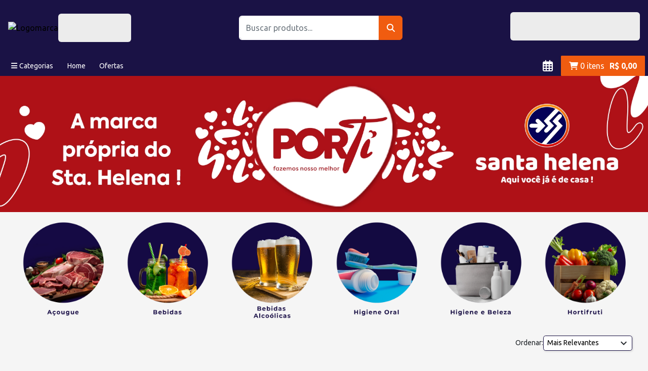

--- FILE ---
content_type: text/html; charset=utf-8
request_url: https://santahelenacenter.com.br/?post_type=product&p=77270
body_size: 30888
content:
<!DOCTYPE html><html lang="pt-br" translate="no" data-critters-container><head>
    <!-- Google Tag Manager -->  
    <!-- <script async>(function (w, d, s, l, i) {
            w[l] = w[l] || []; w[l].push({
                'gtm.start':
                    new Date().getTime(), event: 'gtm.js'
            }); var f = d.getElementsByTagName(s)[0],
                j = d.createElement(s), dl = l != 'dataLayer' ? '&l=' + l : ''; j.async = true; j.src =
                    'https://www.googletagmanager.com/gtm.js?id=' + i + dl; f.parentNode.insertBefore(j, f);
        })(window, document, 'script', 'dataLayer', 'GTM-PCBZH6C');</script> -->
    <!-- End Google Tag Manager -->

    <meta charset="utf-8">
    <meta name="google" content="notranslate">
    <title>Santa Helena - Loja Online</title>
    <meta name="description" content="Faça suas compras sem sair de casa. Rápido, fácil e seguro.">
    <meta name="keywords" content="supermercado, mercado, oferta, santa helena, supermercado online, belo horizonte, betim, nova lima, sete lagoas, contagem, região metropolitana">
    <meta name="robots" content="index, follow">
    <meta name="copyright" content="Regex">
    <meta name="author" content="Regex">
    <meta name="country" content="BRA">
    <meta name="currency" content="BRL">
    <meta name="language" content="pt-BR">
    <base href="/">
    <meta name="viewport" content="width=device-width, initial-scale=1">
    <meta http-equiv="cache-control" content="max-age=86400, private, stale-while-revalidate=180, must-revalidate, post-check=0, pre-check=0">
    <link rel="icon" type="image/x-icon" href="favicon.ico">
    <link rel="preconnect" href="https://fonts.googleapis.com">
    <link rel="preconnect" href="https://fonts.gstatic.com" crossorigin>
    <link rel="preload" as="style" href="https://fonts.googleapis.com/css2?family=Ubuntu:ital,wght@0,300;0,400;0,500;0,700;1,300;1,400;1,500;1,700&amp;display=swap" onload="this.rel='stylesheet'">
    <link rel="preload" as="style" href="https://fonts.googleapis.com/css2?family=Montserrat:ital,wght@0,100;0,200;0,300;0,400;0,500;0,600;0,700;0,800;0,900;1,100;1,200;1,300;1,400;1,500;1,600;1,700;1,800;1,900&amp;display=swap" onload="this.rel='stylesheet'">
    <link rel="preload" as="style" href="https://cdnjs.cloudflare.com/ajax/libs/font-awesome/6.2.0/css/all.min.css" onload="this.rel='stylesheet'">
    <link rel="preload" as="style" href="https://fonts.googleapis.com/icon?family=Material+Icons|Material+Icons+Outlined" onload="this.rel='stylesheet'">

    <script type="text/javascript" src="https://8f2f71f1f016.us-east-1.sdk.awswaf.com/8f2f71f1f016/237f826df67e/challenge.js" defer></script>

    <!-- <script type="text/javascript" src="//cdn.siteblindado.com/aw.js"></script> -->

    <link rel="apple-touch-icon" href="assets/icons/icon-ios.png">
    <link rel="manifest" href="manifest.webmanifest">
    <meta name="theme-color" content="#1A1245">
<style>:root{--blue:#007bff;--indigo:#6610f2;--purple:#6f42c1;--pink:#e83e8c;--red:#dc3545;--orange:#fd7e14;--yellow:#ffc107;--green:#28a745;--teal:#20c997;--cyan:#17a2b8;--white:#fff;--gray:#6c757d;--gray-dark:#343a40;--primary:#007bff;--secondary:#6c757d;--success:#28a745;--info:#17a2b8;--warning:#ffc107;--danger:#dc3545;--light:#f8f9fa;--dark:#343a40;--breakpoint-xs:0;--breakpoint-sm:576px;--breakpoint-md:768px;--breakpoint-lg:992px;--breakpoint-xl:1200px;--font-family-sans-serif:-apple-system,BlinkMacSystemFont,"Segoe UI",Roboto,"Helvetica Neue",Arial,"Noto Sans",sans-serif,"Apple Color Emoji","Segoe UI Emoji","Segoe UI Symbol","Noto Color Emoji";--font-family-monospace:SFMono-Regular,Menlo,Monaco,Consolas,"Liberation Mono","Courier New",monospace}*,:after,:before{box-sizing:border-box}html{font-family:sans-serif;line-height:1.15;-webkit-text-size-adjust:100%;-webkit-tap-highlight-color:transparent}body{margin:0;font-family:-apple-system,BlinkMacSystemFont,Segoe UI,Roboto,Helvetica Neue,Arial,Noto Sans,sans-serif,"Apple Color Emoji","Segoe UI Emoji",Segoe UI Symbol,"Noto Color Emoji";font-size:1rem;font-weight:400;line-height:1.5;color:#212529;text-align:left;background-color:#fff}input{margin:0;font-family:inherit;font-size:inherit;line-height:inherit}input{overflow:visible}@media print{*,:after,:before{text-shadow:none!important;box-shadow:none!important}@page{size:a3}body{min-width:992px!important}}:root{--margem-container:5rem;--borda-arredondada-leve:.375rem;--borda-arredondada-leve-esquerda:.375rem 0 0 .375rem;--borda-arredondada-leve-direita:0 .375rem .375rem 0;--borda-arredondada-normal:.8rem;--borda-arredondada-pesada:1.2rem;--color-danger:#e60513;--color-danger-rgb:230, 5, 20;--color-success:#3e9e12;--color-success-rgb:62, 158, 18;--color-warning:#f16d00;--color-warning-rgb:241, 109, 0}body{background-color:#f5f5f5}body::-webkit-scrollbar-track{background-color:#f5f5f5}body::-webkit-scrollbar{width:10px;background-color:#f5f5f5}body::-webkit-scrollbar-thumb{background-color:var(--loja-cor-primaria-light)}*:focus{box-shadow:none!important;outline:none!important}input::-webkit-input-placeholder{font-family:Ubuntu,Arial,sans-serif}input:-ms-input-placeholder{font-family:Ubuntu,Arial,sans-serif}input:-moz-placeholder{font-family:Ubuntu,Arial,sans-serif}input::-moz-placeholder{font-family:Ubuntu,Arial,sans-serif}input::-webkit-outer-spin-button,input::-webkit-inner-spin-button{-webkit-appearance:none;margin:0}html,body{width:100%;height:100%;position:relative;-webkit-tap-highlight-color:rgba(0,0,0,0);-webkit-touch-callout:none;min-height:100%;-webkit-text-size-adjust:100%;-ms-text-size-adjust:100%;-webkit-font-smoothing:antialiased;-moz-osx-font-smoothing:grayscale}body{font-family:Ubuntu,Arial,sans-serif!important}app-root,body{font-family:Ubuntu,Arial,sans-serif!important}input{font-family:Ubuntu,Arial,sans-serif!important}:root{--custom-primary-palette-50:#402caa;--custom-primary-palette-100:#382796;--custom-primary-palette-200:#312282;--custom-primary-palette-300:#291d6d;--custom-primary-palette-400:#221759;--custom-primary-palette-500:#1A1245;--custom-primary-palette-600:#120d31;--custom-primary-palette-700:#0b071d;--custom-primary-palette-800:#030208;--custom-primary-palette-900:#000000;--custom-primary-palette-A100:#1A1245;--custom-primary-palette-A200:#1A1245;--custom-primary-palette-A400:#1A1245;--custom-primary-palette-A700:#1A1245;--custom-primary-palette-contrast-50:#ffffff;--custom-primary-palette-contrast-100:#ffffff;--custom-primary-palette-contrast-200:#ffffff;--custom-primary-palette-contrast-300:#ffffff;--custom-primary-palette-contrast-400:#ffffff;--custom-primary-palette-contrast-500:#ffffff;--custom-primary-palette-contrast-600:#ffffff;--custom-primary-palette-contrast-700:#ffffff;--custom-primary-palette-contrast-800:#ffffff;--custom-primary-palette-contrast-900:#ffffff;--custom-primary-palette-contrast-A100:#ffffff;--custom-primary-palette-contrast-A200:#ffffff;--custom-primary-palette-contrast-A400:#ffffff;--custom-primary-palette-contrast-A700:#ffffff;--custom-secondary-palette-50:#f8ae88;--custom-secondary-palette-100:#f69d70;--custom-secondary-palette-200:#f58d58;--custom-secondary-palette-300:#f37d40;--custom-secondary-palette-400:#f16c28;--custom-secondary-palette-500:#F05C10;--custom-secondary-palette-600:#d9530e;--custom-secondary-palette-700:#c1490c;--custom-secondary-palette-800:#a9400b;--custom-secondary-palette-900:#913709;--custom-secondary-palette-A100:#F05C10;--custom-secondary-palette-A200:#F05C10;--custom-secondary-palette-A400:#F05C10;--custom-secondary-palette-A700:#F05C10;--custom-secondary-palette-contrast-50:#000000;--custom-secondary-palette-contrast-100:#000000;--custom-secondary-palette-contrast-200:#000000;--custom-secondary-palette-contrast-300:#000000;--custom-secondary-palette-contrast-400:#000000;--custom-secondary-palette-contrast-500:#ffffff;--custom-secondary-palette-contrast-600:#ffffff;--custom-secondary-palette-contrast-700:#ffffff;--custom-secondary-palette-contrast-800:#ffffff;--custom-secondary-palette-contrast-900:#ffffff;--custom-secondary-palette-contrast-A100:#ffffff;--custom-secondary-palette-contrast-A200:#ffffff;--custom-secondary-palette-contrast-A400:#ffffff;--custom-secondary-palette-contrast-A700:#ffffff}html{--mat-ripple-color:rgba(0, 0, 0, .1)}html{--mat-option-selected-state-label-text-color:var(--custom-primary-palette-500);--mat-option-label-text-color:rgba(0, 0, 0, .87);--mat-option-hover-state-layer-color:rgba(0, 0, 0, .04);--mat-option-focus-state-layer-color:rgba(0, 0, 0, .04);--mat-option-selected-state-layer-color:rgba(0, 0, 0, .04)}html{--mat-optgroup-label-text-color:rgba(0, 0, 0, .87)}html{--mat-full-pseudo-checkbox-selected-icon-color:var(--custom-secondary-palette-500);--mat-full-pseudo-checkbox-selected-checkmark-color:#fafafa;--mat-full-pseudo-checkbox-unselected-icon-color:rgba(0, 0, 0, .54);--mat-full-pseudo-checkbox-disabled-selected-checkmark-color:#fafafa;--mat-full-pseudo-checkbox-disabled-unselected-icon-color:#b0b0b0;--mat-full-pseudo-checkbox-disabled-selected-icon-color:#b0b0b0;--mat-minimal-pseudo-checkbox-selected-checkmark-color:var(--custom-secondary-palette-500);--mat-minimal-pseudo-checkbox-disabled-selected-checkmark-color:#b0b0b0}html{--mat-app-background-color:#fafafa;--mat-app-text-color:rgba(0, 0, 0, .87)}html{--mat-option-label-text-font:Ubuntu, Arial, sans-serif;--mat-option-label-text-line-height:24px;--mat-option-label-text-size:16px;--mat-option-label-text-tracking:.03125em;--mat-option-label-text-weight:400}html{--mat-optgroup-label-text-font:Ubuntu, Arial, sans-serif;--mat-optgroup-label-text-line-height:24px;--mat-optgroup-label-text-size:16px;--mat-optgroup-label-text-tracking:.03125em;--mat-optgroup-label-text-weight:400}html{--mdc-elevated-card-container-shape:4px;--mdc-outlined-card-container-shape:4px;--mdc-outlined-card-outline-width:1px}html{--mdc-elevated-card-container-color:white;--mdc-elevated-card-container-elevation:0px 2px 1px -1px rgba(0, 0, 0, .2), 0px 1px 1px 0px rgba(0, 0, 0, .14), 0px 1px 3px 0px rgba(0, 0, 0, .12);--mdc-outlined-card-container-color:white;--mdc-outlined-card-outline-color:rgba(0, 0, 0, .12);--mdc-outlined-card-container-elevation:0px 0px 0px 0px rgba(0, 0, 0, .2), 0px 0px 0px 0px rgba(0, 0, 0, .14), 0px 0px 0px 0px rgba(0, 0, 0, .12);--mat-card-subtitle-text-color:rgba(0, 0, 0, .54)}html{--mat-card-title-text-font:Ubuntu, Arial, sans-serif;--mat-card-title-text-line-height:32px;--mat-card-title-text-size:20px;--mat-card-title-text-tracking:.0125em;--mat-card-title-text-weight:500;--mat-card-subtitle-text-font:Ubuntu, Arial, sans-serif;--mat-card-subtitle-text-line-height:22px;--mat-card-subtitle-text-size:14px;--mat-card-subtitle-text-tracking:.0071428571em;--mat-card-subtitle-text-weight:500}html{--mdc-linear-progress-active-indicator-height:4px;--mdc-linear-progress-track-height:4px;--mdc-linear-progress-track-shape:0}html{--mdc-plain-tooltip-container-shape:4px;--mdc-plain-tooltip-supporting-text-line-height:16px}html{--mdc-plain-tooltip-container-color:#616161;--mdc-plain-tooltip-supporting-text-color:#fff}html{--mdc-plain-tooltip-supporting-text-font:Ubuntu, Arial, sans-serif;--mdc-plain-tooltip-supporting-text-size:12px;--mdc-plain-tooltip-supporting-text-weight:400;--mdc-plain-tooltip-supporting-text-tracking:.0333333333em}html{--mdc-filled-text-field-active-indicator-height:1px;--mdc-filled-text-field-focus-active-indicator-height:2px;--mdc-filled-text-field-container-shape:4px;--mdc-outlined-text-field-outline-width:1px;--mdc-outlined-text-field-focus-outline-width:2px;--mdc-outlined-text-field-container-shape:4px}html{--mdc-filled-text-field-caret-color:var(--custom-primary-palette-500);--mdc-filled-text-field-focus-active-indicator-color:var(--custom-primary-palette-500);--mdc-filled-text-field-focus-label-text-color:var(--custom-primary-palette-500);--mdc-filled-text-field-container-color:whitesmoke;--mdc-filled-text-field-disabled-container-color:#fafafa;--mdc-filled-text-field-label-text-color:rgba(0, 0, 0, .6);--mdc-filled-text-field-hover-label-text-color:rgba(0, 0, 0, .6);--mdc-filled-text-field-disabled-label-text-color:rgba(0, 0, 0, .38);--mdc-filled-text-field-input-text-color:rgba(0, 0, 0, .87);--mdc-filled-text-field-disabled-input-text-color:rgba(0, 0, 0, .38);--mdc-filled-text-field-input-text-placeholder-color:rgba(0, 0, 0, .6);--mdc-filled-text-field-error-hover-label-text-color:#f44336;--mdc-filled-text-field-error-focus-label-text-color:#f44336;--mdc-filled-text-field-error-label-text-color:#f44336;--mdc-filled-text-field-error-caret-color:#f44336;--mdc-filled-text-field-active-indicator-color:rgba(0, 0, 0, .42);--mdc-filled-text-field-disabled-active-indicator-color:rgba(0, 0, 0, .06);--mdc-filled-text-field-hover-active-indicator-color:rgba(0, 0, 0, .87);--mdc-filled-text-field-error-active-indicator-color:#f44336;--mdc-filled-text-field-error-focus-active-indicator-color:#f44336;--mdc-filled-text-field-error-hover-active-indicator-color:#f44336;--mdc-outlined-text-field-caret-color:var(--custom-primary-palette-500);--mdc-outlined-text-field-focus-outline-color:var(--custom-primary-palette-500);--mdc-outlined-text-field-focus-label-text-color:var(--custom-primary-palette-500);--mdc-outlined-text-field-label-text-color:rgba(0, 0, 0, .6);--mdc-outlined-text-field-hover-label-text-color:rgba(0, 0, 0, .6);--mdc-outlined-text-field-disabled-label-text-color:rgba(0, 0, 0, .38);--mdc-outlined-text-field-input-text-color:rgba(0, 0, 0, .87);--mdc-outlined-text-field-disabled-input-text-color:rgba(0, 0, 0, .38);--mdc-outlined-text-field-input-text-placeholder-color:rgba(0, 0, 0, .6);--mdc-outlined-text-field-error-caret-color:#f44336;--mdc-outlined-text-field-error-focus-label-text-color:#f44336;--mdc-outlined-text-field-error-label-text-color:#f44336;--mdc-outlined-text-field-error-hover-label-text-color:#f44336;--mdc-outlined-text-field-outline-color:rgba(0, 0, 0, .38);--mdc-outlined-text-field-disabled-outline-color:rgba(0, 0, 0, .06);--mdc-outlined-text-field-hover-outline-color:rgba(0, 0, 0, .87);--mdc-outlined-text-field-error-focus-outline-color:#f44336;--mdc-outlined-text-field-error-hover-outline-color:#f44336;--mdc-outlined-text-field-error-outline-color:#f44336;--mat-form-field-focus-select-arrow-color:var(--custom-primary-palette-500);--mat-form-field-disabled-input-text-placeholder-color:rgba(0, 0, 0, .38);--mat-form-field-state-layer-color:rgba(0, 0, 0, .87);--mat-form-field-error-text-color:#f44336;--mat-form-field-select-option-text-color:inherit;--mat-form-field-select-disabled-option-text-color:GrayText;--mat-form-field-leading-icon-color:unset;--mat-form-field-disabled-leading-icon-color:unset;--mat-form-field-trailing-icon-color:unset;--mat-form-field-disabled-trailing-icon-color:unset;--mat-form-field-error-focus-trailing-icon-color:unset;--mat-form-field-error-hover-trailing-icon-color:unset;--mat-form-field-error-trailing-icon-color:unset;--mat-form-field-enabled-select-arrow-color:rgba(0, 0, 0, .54);--mat-form-field-disabled-select-arrow-color:rgba(0, 0, 0, .38);--mat-form-field-hover-state-layer-opacity:.04;--mat-form-field-focus-state-layer-opacity:.08}html{--mat-form-field-container-height:56px;--mat-form-field-filled-label-display:block;--mat-form-field-container-vertical-padding:16px;--mat-form-field-filled-with-label-container-padding-top:24px;--mat-form-field-filled-with-label-container-padding-bottom:8px}html{--mdc-filled-text-field-label-text-font:Ubuntu, Arial, sans-serif;--mdc-filled-text-field-label-text-size:16px;--mdc-filled-text-field-label-text-tracking:.03125em;--mdc-filled-text-field-label-text-weight:400;--mdc-outlined-text-field-label-text-font:Ubuntu, Arial, sans-serif;--mdc-outlined-text-field-label-text-size:16px;--mdc-outlined-text-field-label-text-tracking:.03125em;--mdc-outlined-text-field-label-text-weight:400;--mat-form-field-container-text-font:Ubuntu, Arial, sans-serif;--mat-form-field-container-text-line-height:24px;--mat-form-field-container-text-size:16px;--mat-form-field-container-text-tracking:.03125em;--mat-form-field-container-text-weight:400;--mat-form-field-outlined-label-text-populated-size:16px;--mat-form-field-subscript-text-font:Ubuntu, Arial, sans-serif;--mat-form-field-subscript-text-line-height:20px;--mat-form-field-subscript-text-size:12px;--mat-form-field-subscript-text-tracking:.0333333333em;--mat-form-field-subscript-text-weight:400}html{--mat-select-container-elevation-shadow:0px 5px 5px -3px rgba(0, 0, 0, .2), 0px 8px 10px 1px rgba(0, 0, 0, .14), 0px 3px 14px 2px rgba(0, 0, 0, .12)}html{--mat-select-panel-background-color:white;--mat-select-enabled-trigger-text-color:rgba(0, 0, 0, .87);--mat-select-disabled-trigger-text-color:rgba(0, 0, 0, .38);--mat-select-placeholder-text-color:rgba(0, 0, 0, .6);--mat-select-enabled-arrow-color:rgba(0, 0, 0, .54);--mat-select-disabled-arrow-color:rgba(0, 0, 0, .38);--mat-select-focused-arrow-color:var(--custom-primary-palette-500);--mat-select-invalid-arrow-color:rgba(244, 67, 54, .87)}html{--mat-select-arrow-transform:translateY(-8px)}html{--mat-select-trigger-text-font:Ubuntu, Arial, sans-serif;--mat-select-trigger-text-line-height:24px;--mat-select-trigger-text-size:16px;--mat-select-trigger-text-tracking:.03125em;--mat-select-trigger-text-weight:400}html{--mat-autocomplete-container-shape:4px;--mat-autocomplete-container-elevation-shadow:0px 5px 5px -3px rgba(0, 0, 0, .2), 0px 8px 10px 1px rgba(0, 0, 0, .14), 0px 3px 14px 2px rgba(0, 0, 0, .12)}html{--mat-autocomplete-background-color:white}html{--mdc-dialog-container-elevation-shadow:0px 11px 15px -7px rgba(0, 0, 0, .2), 0px 24px 38px 3px rgba(0, 0, 0, .14), 0px 9px 46px 8px rgba(0, 0, 0, .12);--mdc-dialog-container-shadow-color:#000;--mdc-dialog-container-shape:4px;--mat-dialog-container-max-width:80vw;--mat-dialog-container-small-max-width:80vw;--mat-dialog-container-min-width:0;--mat-dialog-actions-alignment:start;--mat-dialog-actions-padding:8px;--mat-dialog-content-padding:20px 24px;--mat-dialog-with-actions-content-padding:20px 24px;--mat-dialog-headline-padding:0 24px 9px}html{--mdc-dialog-container-color:white;--mdc-dialog-subhead-color:rgba(0, 0, 0, .87);--mdc-dialog-supporting-text-color:rgba(0, 0, 0, .6)}html{--mdc-dialog-subhead-font:Ubuntu, Arial, sans-serif;--mdc-dialog-subhead-line-height:32px;--mdc-dialog-subhead-size:20px;--mdc-dialog-subhead-weight:500;--mdc-dialog-subhead-tracking:.0125em;--mdc-dialog-supporting-text-font:Ubuntu, Arial, sans-serif;--mdc-dialog-supporting-text-line-height:24px;--mdc-dialog-supporting-text-size:16px;--mdc-dialog-supporting-text-weight:400;--mdc-dialog-supporting-text-tracking:.03125em}html{--mdc-switch-disabled-selected-icon-opacity:.38;--mdc-switch-disabled-track-opacity:.12;--mdc-switch-disabled-unselected-icon-opacity:.38;--mdc-switch-handle-height:20px;--mdc-switch-handle-shape:10px;--mdc-switch-handle-width:20px;--mdc-switch-selected-icon-size:18px;--mdc-switch-track-height:14px;--mdc-switch-track-shape:7px;--mdc-switch-track-width:36px;--mdc-switch-unselected-icon-size:18px;--mdc-switch-selected-focus-state-layer-opacity:.12;--mdc-switch-selected-hover-state-layer-opacity:.04;--mdc-switch-selected-pressed-state-layer-opacity:.1;--mdc-switch-unselected-focus-state-layer-opacity:.12;--mdc-switch-unselected-hover-state-layer-opacity:.04;--mdc-switch-unselected-pressed-state-layer-opacity:.1;--mat-switch-disabled-selected-handle-opacity:.38;--mat-switch-disabled-unselected-handle-opacity:.38;--mat-switch-unselected-handle-size:20px;--mat-switch-selected-handle-size:20px;--mat-switch-pressed-handle-size:20px;--mat-switch-with-icon-handle-size:20px;--mat-switch-selected-handle-horizontal-margin:0;--mat-switch-selected-with-icon-handle-horizontal-margin:0;--mat-switch-selected-pressed-handle-horizontal-margin:0;--mat-switch-unselected-handle-horizontal-margin:0;--mat-switch-unselected-with-icon-handle-horizontal-margin:0;--mat-switch-unselected-pressed-handle-horizontal-margin:0;--mat-switch-visible-track-opacity:1;--mat-switch-hidden-track-opacity:1;--mat-switch-visible-track-transition:transform 75ms 0ms cubic-bezier(0, 0, .2, 1);--mat-switch-hidden-track-transition:transform 75ms 0ms cubic-bezier(.4, 0, .6, 1);--mat-switch-track-outline-width:1px;--mat-switch-track-outline-color:transparent;--mat-switch-selected-track-outline-width:1px;--mat-switch-disabled-unselected-track-outline-width:1px;--mat-switch-disabled-unselected-track-outline-color:transparent}html{--mdc-switch-selected-focus-state-layer-color:var(--custom-primary-palette-600);--mdc-switch-selected-handle-color:var(--custom-primary-palette-600);--mdc-switch-selected-hover-state-layer-color:var(--custom-primary-palette-600);--mdc-switch-selected-pressed-state-layer-color:var(--custom-primary-palette-600);--mdc-switch-selected-focus-handle-color:var(--custom-primary-palette-900);--mdc-switch-selected-hover-handle-color:var(--custom-primary-palette-900);--mdc-switch-selected-pressed-handle-color:var(--custom-primary-palette-900);--mdc-switch-selected-focus-track-color:var(--custom-primary-palette-300);--mdc-switch-selected-hover-track-color:var(--custom-primary-palette-300);--mdc-switch-selected-pressed-track-color:var(--custom-primary-palette-300);--mdc-switch-selected-track-color:var(--custom-primary-palette-300);--mdc-switch-disabled-selected-handle-color:#424242;--mdc-switch-disabled-selected-icon-color:#fff;--mdc-switch-disabled-selected-track-color:#424242;--mdc-switch-disabled-unselected-handle-color:#424242;--mdc-switch-disabled-unselected-icon-color:#fff;--mdc-switch-disabled-unselected-track-color:#424242;--mdc-switch-handle-surface-color:var(--mdc-theme-surface, #fff);--mdc-switch-handle-elevation-shadow:0px 2px 1px -1px rgba(0, 0, 0, .2), 0px 1px 1px 0px rgba(0, 0, 0, .14), 0px 1px 3px 0px rgba(0, 0, 0, .12);--mdc-switch-handle-shadow-color:black;--mdc-switch-disabled-handle-elevation-shadow:0px 0px 0px 0px rgba(0, 0, 0, .2), 0px 0px 0px 0px rgba(0, 0, 0, .14), 0px 0px 0px 0px rgba(0, 0, 0, .12);--mdc-switch-selected-icon-color:#fff;--mdc-switch-unselected-focus-handle-color:#212121;--mdc-switch-unselected-focus-state-layer-color:#424242;--mdc-switch-unselected-focus-track-color:#e0e0e0;--mdc-switch-unselected-handle-color:#616161;--mdc-switch-unselected-hover-handle-color:#212121;--mdc-switch-unselected-hover-state-layer-color:#424242;--mdc-switch-unselected-hover-track-color:#e0e0e0;--mdc-switch-unselected-icon-color:#fff;--mdc-switch-unselected-pressed-handle-color:#212121;--mdc-switch-unselected-pressed-state-layer-color:#424242;--mdc-switch-unselected-pressed-track-color:#e0e0e0;--mdc-switch-unselected-track-color:#e0e0e0;--mdc-switch-disabled-label-text-color:rgba(0, 0, 0, .38)}html{--mdc-switch-state-layer-size:40px}html{--mdc-radio-disabled-selected-icon-opacity:.38;--mdc-radio-disabled-unselected-icon-opacity:.38;--mdc-radio-state-layer-size:40px}html{--mdc-radio-state-layer-size:40px;--mat-radio-touch-target-display:block}html{--mat-slider-value-indicator-width:auto;--mat-slider-value-indicator-height:32px;--mat-slider-value-indicator-caret-display:block;--mat-slider-value-indicator-border-radius:4px;--mat-slider-value-indicator-padding:0 12px;--mat-slider-value-indicator-text-transform:none;--mat-slider-value-indicator-container-transform:translateX(-50%);--mdc-slider-active-track-height:6px;--mdc-slider-active-track-shape:9999px;--mdc-slider-handle-height:20px;--mdc-slider-handle-shape:50%;--mdc-slider-handle-width:20px;--mdc-slider-inactive-track-height:4px;--mdc-slider-inactive-track-shape:9999px;--mdc-slider-with-overlap-handle-outline-width:1px;--mdc-slider-with-tick-marks-active-container-opacity:.6;--mdc-slider-with-tick-marks-container-shape:50%;--mdc-slider-with-tick-marks-container-size:2px;--mdc-slider-with-tick-marks-inactive-container-opacity:.6}html{--mdc-slider-handle-color:var(--custom-primary-palette-500);--mdc-slider-focus-handle-color:var(--custom-primary-palette-500);--mdc-slider-hover-handle-color:var(--custom-primary-palette-500);--mdc-slider-active-track-color:var(--custom-primary-palette-500);--mdc-slider-inactive-track-color:var(--custom-primary-palette-500);--mdc-slider-with-tick-marks-inactive-container-color:var(--custom-primary-palette-500);--mdc-slider-with-tick-marks-active-container-color:var(--custom-primary-palette-contrast-500);--mdc-slider-disabled-active-track-color:#000;--mdc-slider-disabled-handle-color:#000;--mdc-slider-disabled-inactive-track-color:#000;--mdc-slider-label-container-color:#000;--mdc-slider-label-label-text-color:#fff;--mdc-slider-with-overlap-handle-outline-color:#fff;--mdc-slider-with-tick-marks-disabled-container-color:#000;--mdc-slider-handle-elevation:0px 2px 1px -1px rgba(0, 0, 0, .2), 0px 1px 1px 0px rgba(0, 0, 0, .14), 0px 1px 3px 0px rgba(0, 0, 0, .12);--mat-slider-ripple-color:var(--custom-primary-palette-500);--mat-slider-hover-state-layer-color:rgba(var(--custom-primary-palette-500), .05);--mat-slider-focus-state-layer-color:rgba(var(--custom-primary-palette-500), .2);--mat-slider-value-indicator-opacity:.6}html{--mdc-slider-label-label-text-font:Ubuntu, Arial, sans-serif;--mdc-slider-label-label-text-size:14px;--mdc-slider-label-label-text-line-height:22px;--mdc-slider-label-label-text-tracking:.0071428571em;--mdc-slider-label-label-text-weight:500}html{--mat-menu-container-shape:4px;--mat-menu-divider-bottom-spacing:0;--mat-menu-divider-top-spacing:0;--mat-menu-item-spacing:16px;--mat-menu-item-icon-size:24px;--mat-menu-item-leading-spacing:16px;--mat-menu-item-trailing-spacing:16px;--mat-menu-item-with-icon-leading-spacing:16px;--mat-menu-item-with-icon-trailing-spacing:16px}html{--mat-menu-item-label-text-color:rgba(0, 0, 0, .87);--mat-menu-item-icon-color:rgba(0, 0, 0, .87);--mat-menu-item-hover-state-layer-color:rgba(0, 0, 0, .04);--mat-menu-item-focus-state-layer-color:rgba(0, 0, 0, .04);--mat-menu-container-color:white;--mat-menu-divider-color:rgba(0, 0, 0, .12)}html{--mat-menu-item-label-text-font:Ubuntu, Arial, sans-serif;--mat-menu-item-label-text-size:16px;--mat-menu-item-label-text-tracking:.03125em;--mat-menu-item-label-text-line-height:24px;--mat-menu-item-label-text-weight:400}html{--mdc-list-list-item-container-shape:0;--mdc-list-list-item-leading-avatar-shape:50%;--mdc-list-list-item-container-color:transparent;--mdc-list-list-item-selected-container-color:transparent;--mdc-list-list-item-leading-avatar-color:transparent;--mdc-list-list-item-leading-icon-size:24px;--mdc-list-list-item-leading-avatar-size:40px;--mdc-list-list-item-trailing-icon-size:24px;--mdc-list-list-item-disabled-state-layer-color:transparent;--mdc-list-list-item-disabled-state-layer-opacity:0;--mdc-list-list-item-disabled-label-text-opacity:.38;--mdc-list-list-item-disabled-leading-icon-opacity:.38;--mdc-list-list-item-disabled-trailing-icon-opacity:.38;--mat-list-active-indicator-color:transparent;--mat-list-active-indicator-shape:4px}html{--mdc-list-list-item-label-text-color:rgba(0, 0, 0, .87);--mdc-list-list-item-supporting-text-color:rgba(0, 0, 0, .54);--mdc-list-list-item-leading-icon-color:rgba(0, 0, 0, .38);--mdc-list-list-item-trailing-supporting-text-color:rgba(0, 0, 0, .38);--mdc-list-list-item-trailing-icon-color:rgba(0, 0, 0, .38);--mdc-list-list-item-selected-trailing-icon-color:rgba(0, 0, 0, .38);--mdc-list-list-item-disabled-label-text-color:black;--mdc-list-list-item-disabled-leading-icon-color:black;--mdc-list-list-item-disabled-trailing-icon-color:black;--mdc-list-list-item-hover-label-text-color:rgba(0, 0, 0, .87);--mdc-list-list-item-hover-leading-icon-color:rgba(0, 0, 0, .38);--mdc-list-list-item-hover-trailing-icon-color:rgba(0, 0, 0, .38);--mdc-list-list-item-focus-label-text-color:rgba(0, 0, 0, .87);--mdc-list-list-item-hover-state-layer-color:black;--mdc-list-list-item-hover-state-layer-opacity:.04;--mdc-list-list-item-focus-state-layer-color:black;--mdc-list-list-item-focus-state-layer-opacity:.12}html{--mdc-list-list-item-one-line-container-height:48px;--mdc-list-list-item-two-line-container-height:64px;--mdc-list-list-item-three-line-container-height:88px;--mat-list-list-item-leading-icon-start-space:16px;--mat-list-list-item-leading-icon-end-space:32px}html{--mdc-list-list-item-label-text-font:Ubuntu, Arial, sans-serif;--mdc-list-list-item-label-text-line-height:24px;--mdc-list-list-item-label-text-size:16px;--mdc-list-list-item-label-text-tracking:.03125em;--mdc-list-list-item-label-text-weight:400;--mdc-list-list-item-supporting-text-font:Ubuntu, Arial, sans-serif;--mdc-list-list-item-supporting-text-line-height:20px;--mdc-list-list-item-supporting-text-size:14px;--mdc-list-list-item-supporting-text-tracking:.0178571429em;--mdc-list-list-item-supporting-text-weight:400;--mdc-list-list-item-trailing-supporting-text-font:Ubuntu, Arial, sans-serif;--mdc-list-list-item-trailing-supporting-text-line-height:20px;--mdc-list-list-item-trailing-supporting-text-size:12px;--mdc-list-list-item-trailing-supporting-text-tracking:.0333333333em;--mdc-list-list-item-trailing-supporting-text-weight:400}html{--mat-paginator-container-text-color:rgba(0, 0, 0, .87);--mat-paginator-container-background-color:white;--mat-paginator-enabled-icon-color:rgba(0, 0, 0, .54);--mat-paginator-disabled-icon-color:rgba(0, 0, 0, .12)}html{--mat-paginator-container-size:56px;--mat-paginator-form-field-container-height:40px;--mat-paginator-form-field-container-vertical-padding:8px}html{--mat-paginator-container-text-font:Ubuntu, Arial, sans-serif;--mat-paginator-container-text-line-height:20px;--mat-paginator-container-text-size:12px;--mat-paginator-container-text-tracking:.0333333333em;--mat-paginator-container-text-weight:400;--mat-paginator-select-trigger-text-size:12px}html{--mdc-tab-indicator-active-indicator-height:2px;--mdc-tab-indicator-active-indicator-shape:0;--mdc-secondary-navigation-tab-container-height:48px;--mat-tab-header-divider-color:transparent;--mat-tab-header-divider-height:0}html{--mdc-checkbox-disabled-selected-checkmark-color:#fff;--mdc-checkbox-selected-focus-state-layer-opacity:.16;--mdc-checkbox-selected-hover-state-layer-opacity:.04;--mdc-checkbox-selected-pressed-state-layer-opacity:.16;--mdc-checkbox-unselected-focus-state-layer-opacity:.16;--mdc-checkbox-unselected-hover-state-layer-opacity:.04;--mdc-checkbox-unselected-pressed-state-layer-opacity:.16}html{--mdc-checkbox-disabled-selected-icon-color:rgba(0, 0, 0, .38);--mdc-checkbox-disabled-unselected-icon-color:rgba(0, 0, 0, .38);--mdc-checkbox-selected-checkmark-color:var(--custom-secondary-palette-contrast-500);--mdc-checkbox-selected-focus-icon-color:var(--custom-secondary-palette-500);--mdc-checkbox-selected-hover-icon-color:var(--custom-secondary-palette-500);--mdc-checkbox-selected-icon-color:var(--custom-secondary-palette-500);--mdc-checkbox-selected-pressed-icon-color:var(--custom-secondary-palette-500);--mdc-checkbox-unselected-focus-icon-color:#212121;--mdc-checkbox-unselected-hover-icon-color:#212121;--mdc-checkbox-unselected-icon-color:rgba(0, 0, 0, .54);--mdc-checkbox-unselected-pressed-icon-color:rgba(0, 0, 0, .54);--mdc-checkbox-selected-focus-state-layer-color:var(--custom-secondary-palette-500);--mdc-checkbox-selected-hover-state-layer-color:var(--custom-secondary-palette-500);--mdc-checkbox-selected-pressed-state-layer-color:var(--custom-secondary-palette-500);--mdc-checkbox-unselected-focus-state-layer-color:black;--mdc-checkbox-unselected-hover-state-layer-color:black;--mdc-checkbox-unselected-pressed-state-layer-color:black;--mat-checkbox-disabled-label-color:rgba(0, 0, 0, .38)}html{--mdc-checkbox-state-layer-size:40px;--mat-checkbox-touch-target-display:block}html{--mdc-text-button-container-shape:4px;--mdc-text-button-keep-touch-target:false;--mdc-filled-button-container-shape:4px;--mdc-filled-button-keep-touch-target:false;--mdc-protected-button-container-shape:4px;--mdc-protected-button-keep-touch-target:false;--mdc-outlined-button-keep-touch-target:false;--mdc-outlined-button-outline-width:1px;--mdc-outlined-button-container-shape:4px;--mat-text-button-horizontal-padding:8px;--mat-text-button-with-icon-horizontal-padding:8px;--mat-text-button-icon-spacing:8px;--mat-text-button-icon-offset:0;--mat-filled-button-horizontal-padding:16px;--mat-filled-button-icon-spacing:8px;--mat-filled-button-icon-offset:-4px;--mat-protected-button-horizontal-padding:16px;--mat-protected-button-icon-spacing:8px;--mat-protected-button-icon-offset:-4px;--mat-outlined-button-horizontal-padding:15px;--mat-outlined-button-icon-spacing:8px;--mat-outlined-button-icon-offset:-4px}html{--mdc-text-button-label-text-color:black;--mdc-text-button-disabled-label-text-color:rgba(0, 0, 0, .38);--mat-text-button-state-layer-color:black;--mat-text-button-disabled-state-layer-color:black;--mat-text-button-ripple-color:rgba(0, 0, 0, .1);--mat-text-button-hover-state-layer-opacity:.04;--mat-text-button-focus-state-layer-opacity:.12;--mat-text-button-pressed-state-layer-opacity:.12;--mdc-filled-button-container-color:white;--mdc-filled-button-label-text-color:black;--mdc-filled-button-disabled-container-color:rgba(0, 0, 0, .12);--mdc-filled-button-disabled-label-text-color:rgba(0, 0, 0, .38);--mat-filled-button-state-layer-color:black;--mat-filled-button-disabled-state-layer-color:black;--mat-filled-button-ripple-color:rgba(0, 0, 0, .1);--mat-filled-button-hover-state-layer-opacity:.04;--mat-filled-button-focus-state-layer-opacity:.12;--mat-filled-button-pressed-state-layer-opacity:.12;--mdc-protected-button-container-color:white;--mdc-protected-button-label-text-color:black;--mdc-protected-button-disabled-container-color:rgba(0, 0, 0, .12);--mdc-protected-button-disabled-label-text-color:rgba(0, 0, 0, .38);--mdc-protected-button-container-elevation-shadow:0px 3px 1px -2px rgba(0, 0, 0, .2), 0px 2px 2px 0px rgba(0, 0, 0, .14), 0px 1px 5px 0px rgba(0, 0, 0, .12);--mdc-protected-button-disabled-container-elevation-shadow:0px 0px 0px 0px rgba(0, 0, 0, .2), 0px 0px 0px 0px rgba(0, 0, 0, .14), 0px 0px 0px 0px rgba(0, 0, 0, .12);--mdc-protected-button-focus-container-elevation-shadow:0px 2px 4px -1px rgba(0, 0, 0, .2), 0px 4px 5px 0px rgba(0, 0, 0, .14), 0px 1px 10px 0px rgba(0, 0, 0, .12);--mdc-protected-button-hover-container-elevation-shadow:0px 2px 4px -1px rgba(0, 0, 0, .2), 0px 4px 5px 0px rgba(0, 0, 0, .14), 0px 1px 10px 0px rgba(0, 0, 0, .12);--mdc-protected-button-pressed-container-elevation-shadow:0px 5px 5px -3px rgba(0, 0, 0, .2), 0px 8px 10px 1px rgba(0, 0, 0, .14), 0px 3px 14px 2px rgba(0, 0, 0, .12);--mdc-protected-button-container-shadow-color:#000;--mat-protected-button-state-layer-color:black;--mat-protected-button-disabled-state-layer-color:black;--mat-protected-button-ripple-color:rgba(0, 0, 0, .1);--mat-protected-button-hover-state-layer-opacity:.04;--mat-protected-button-focus-state-layer-opacity:.12;--mat-protected-button-pressed-state-layer-opacity:.12;--mdc-outlined-button-disabled-outline-color:rgba(0, 0, 0, .12);--mdc-outlined-button-disabled-label-text-color:rgba(0, 0, 0, .38);--mdc-outlined-button-label-text-color:black;--mdc-outlined-button-outline-color:rgba(0, 0, 0, .12);--mat-outlined-button-state-layer-color:black;--mat-outlined-button-disabled-state-layer-color:black;--mat-outlined-button-ripple-color:rgba(0, 0, 0, .1);--mat-outlined-button-hover-state-layer-opacity:.04;--mat-outlined-button-focus-state-layer-opacity:.12;--mat-outlined-button-pressed-state-layer-opacity:.12}html{--mdc-text-button-container-height:36px;--mdc-filled-button-container-height:36px;--mdc-outlined-button-container-height:36px;--mdc-protected-button-container-height:36px;--mat-text-button-touch-target-display:block;--mat-filled-button-touch-target-display:block;--mat-protected-button-touch-target-display:block;--mat-outlined-button-touch-target-display:block}html{--mdc-text-button-label-text-font:Ubuntu, Arial, sans-serif;--mdc-text-button-label-text-size:14px;--mdc-text-button-label-text-tracking:.0892857143em;--mdc-text-button-label-text-weight:500;--mdc-text-button-label-text-transform:none;--mdc-filled-button-label-text-font:Ubuntu, Arial, sans-serif;--mdc-filled-button-label-text-size:14px;--mdc-filled-button-label-text-tracking:.0892857143em;--mdc-filled-button-label-text-weight:500;--mdc-filled-button-label-text-transform:none;--mdc-outlined-button-label-text-font:Ubuntu, Arial, sans-serif;--mdc-outlined-button-label-text-size:14px;--mdc-outlined-button-label-text-tracking:.0892857143em;--mdc-outlined-button-label-text-weight:500;--mdc-outlined-button-label-text-transform:none;--mdc-protected-button-label-text-font:Ubuntu, Arial, sans-serif;--mdc-protected-button-label-text-size:14px;--mdc-protected-button-label-text-tracking:.0892857143em;--mdc-protected-button-label-text-weight:500;--mdc-protected-button-label-text-transform:none}html{--mdc-icon-button-icon-size:24px}html{--mdc-icon-button-icon-color:inherit;--mdc-icon-button-disabled-icon-color:rgba(0, 0, 0, .38);--mat-icon-button-state-layer-color:black;--mat-icon-button-disabled-state-layer-color:black;--mat-icon-button-ripple-color:rgba(0, 0, 0, .1);--mat-icon-button-hover-state-layer-opacity:.04;--mat-icon-button-focus-state-layer-opacity:.12;--mat-icon-button-pressed-state-layer-opacity:.12}html{--mat-icon-button-touch-target-display:block}html{--mdc-fab-container-shape:50%;--mdc-fab-icon-size:24px;--mdc-fab-small-container-shape:50%;--mdc-fab-small-icon-size:24px;--mdc-extended-fab-container-height:48px;--mdc-extended-fab-container-shape:24px}html{--mdc-fab-container-color:white;--mdc-fab-container-elevation-shadow:0px 3px 5px -1px rgba(0, 0, 0, .2), 0px 6px 10px 0px rgba(0, 0, 0, .14), 0px 1px 18px 0px rgba(0, 0, 0, .12);--mdc-fab-focus-container-elevation-shadow:0px 5px 5px -3px rgba(0, 0, 0, .2), 0px 8px 10px 1px rgba(0, 0, 0, .14), 0px 3px 14px 2px rgba(0, 0, 0, .12);--mdc-fab-hover-container-elevation-shadow:0px 5px 5px -3px rgba(0, 0, 0, .2), 0px 8px 10px 1px rgba(0, 0, 0, .14), 0px 3px 14px 2px rgba(0, 0, 0, .12);--mdc-fab-pressed-container-elevation-shadow:0px 7px 8px -4px rgba(0, 0, 0, .2), 0px 12px 17px 2px rgba(0, 0, 0, .14), 0px 5px 22px 4px rgba(0, 0, 0, .12);--mdc-fab-container-shadow-color:#000;--mat-fab-foreground-color:black;--mat-fab-state-layer-color:black;--mat-fab-disabled-state-layer-color:black;--mat-fab-ripple-color:rgba(0, 0, 0, .1);--mat-fab-hover-state-layer-opacity:.04;--mat-fab-focus-state-layer-opacity:.12;--mat-fab-pressed-state-layer-opacity:.12;--mat-fab-disabled-state-container-color:rgba(0, 0, 0, .12);--mat-fab-disabled-state-foreground-color:rgba(0, 0, 0, .38);--mdc-fab-small-container-color:white;--mdc-fab-small-container-elevation-shadow:0px 3px 5px -1px rgba(0, 0, 0, .2), 0px 6px 10px 0px rgba(0, 0, 0, .14), 0px 1px 18px 0px rgba(0, 0, 0, .12);--mdc-fab-small-focus-container-elevation-shadow:0px 5px 5px -3px rgba(0, 0, 0, .2), 0px 8px 10px 1px rgba(0, 0, 0, .14), 0px 3px 14px 2px rgba(0, 0, 0, .12);--mdc-fab-small-hover-container-elevation-shadow:0px 5px 5px -3px rgba(0, 0, 0, .2), 0px 8px 10px 1px rgba(0, 0, 0, .14), 0px 3px 14px 2px rgba(0, 0, 0, .12);--mdc-fab-small-pressed-container-elevation-shadow:0px 7px 8px -4px rgba(0, 0, 0, .2), 0px 12px 17px 2px rgba(0, 0, 0, .14), 0px 5px 22px 4px rgba(0, 0, 0, .12);--mdc-fab-small-container-shadow-color:#000;--mat-fab-small-foreground-color:black;--mat-fab-small-state-layer-color:black;--mat-fab-small-disabled-state-layer-color:black;--mat-fab-small-ripple-color:rgba(0, 0, 0, .1);--mat-fab-small-hover-state-layer-opacity:.04;--mat-fab-small-focus-state-layer-opacity:.12;--mat-fab-small-pressed-state-layer-opacity:.12;--mat-fab-small-disabled-state-container-color:rgba(0, 0, 0, .12);--mat-fab-small-disabled-state-foreground-color:rgba(0, 0, 0, .38);--mdc-extended-fab-container-elevation-shadow:0px 3px 5px -1px rgba(0, 0, 0, .2), 0px 6px 10px 0px rgba(0, 0, 0, .14), 0px 1px 18px 0px rgba(0, 0, 0, .12);--mdc-extended-fab-focus-container-elevation-shadow:0px 5px 5px -3px rgba(0, 0, 0, .2), 0px 8px 10px 1px rgba(0, 0, 0, .14), 0px 3px 14px 2px rgba(0, 0, 0, .12);--mdc-extended-fab-hover-container-elevation-shadow:0px 5px 5px -3px rgba(0, 0, 0, .2), 0px 8px 10px 1px rgba(0, 0, 0, .14), 0px 3px 14px 2px rgba(0, 0, 0, .12);--mdc-extended-fab-pressed-container-elevation-shadow:0px 7px 8px -4px rgba(0, 0, 0, .2), 0px 12px 17px 2px rgba(0, 0, 0, .14), 0px 5px 22px 4px rgba(0, 0, 0, .12);--mdc-extended-fab-container-shadow-color:#000}html{--mat-fab-touch-target-display:block;--mat-fab-small-touch-target-display:block}html{--mdc-extended-fab-label-text-font:Ubuntu, Arial, sans-serif;--mdc-extended-fab-label-text-size:14px;--mdc-extended-fab-label-text-tracking:.0892857143em;--mdc-extended-fab-label-text-weight:500}html{--mdc-snackbar-container-shape:4px}html{--mdc-snackbar-container-color:#333333;--mdc-snackbar-supporting-text-color:rgba(255, 255, 255, .87);--mat-snack-bar-button-color:var(--custom-secondary-palette-500)}html{--mdc-snackbar-supporting-text-font:Ubuntu, Arial, sans-serif;--mdc-snackbar-supporting-text-line-height:20px;--mdc-snackbar-supporting-text-size:14px;--mdc-snackbar-supporting-text-weight:400}html{--mat-table-row-item-outline-width:1px}html{--mat-table-background-color:white;--mat-table-header-headline-color:rgba(0, 0, 0, .87);--mat-table-row-item-label-text-color:rgba(0, 0, 0, .87);--mat-table-row-item-outline-color:rgba(0, 0, 0, .12)}html{--mat-table-header-container-height:56px;--mat-table-footer-container-height:52px;--mat-table-row-item-container-height:52px}html{--mat-table-header-headline-font:Ubuntu, Arial, sans-serif;--mat-table-header-headline-line-height:22px;--mat-table-header-headline-size:14px;--mat-table-header-headline-weight:500;--mat-table-header-headline-tracking:.0071428571em;--mat-table-row-item-label-text-font:Ubuntu, Arial, sans-serif;--mat-table-row-item-label-text-line-height:20px;--mat-table-row-item-label-text-size:14px;--mat-table-row-item-label-text-weight:400;--mat-table-row-item-label-text-tracking:.0178571429em;--mat-table-footer-supporting-text-font:Ubuntu, Arial, sans-serif;--mat-table-footer-supporting-text-line-height:20px;--mat-table-footer-supporting-text-size:14px;--mat-table-footer-supporting-text-weight:400;--mat-table-footer-supporting-text-tracking:.0178571429em}html{--mdc-circular-progress-active-indicator-width:4px;--mdc-circular-progress-size:48px}html{--mdc-circular-progress-active-indicator-color:var(--custom-primary-palette-500)}html{--mat-badge-container-shape:50%;--mat-badge-container-size:unset;--mat-badge-small-size-container-size:unset;--mat-badge-large-size-container-size:unset;--mat-badge-legacy-container-size:22px;--mat-badge-legacy-small-size-container-size:16px;--mat-badge-legacy-large-size-container-size:28px;--mat-badge-container-offset:-11px 0;--mat-badge-small-size-container-offset:-8px 0;--mat-badge-large-size-container-offset:-14px 0;--mat-badge-container-overlap-offset:-11px;--mat-badge-small-size-container-overlap-offset:-8px;--mat-badge-large-size-container-overlap-offset:-14px;--mat-badge-container-padding:0;--mat-badge-small-size-container-padding:0;--mat-badge-large-size-container-padding:0}html{--mat-badge-background-color:var(--custom-primary-palette-500);--mat-badge-text-color:var(--custom-primary-palette-contrast-500);--mat-badge-disabled-state-background-color:#b9b9b9;--mat-badge-disabled-state-text-color:rgba(0, 0, 0, .38)}html{--mat-badge-text-font:Ubuntu, Arial, sans-serif;--mat-badge-text-size:12px;--mat-badge-text-weight:600;--mat-badge-small-size-text-size:9px;--mat-badge-large-size-text-size:24px}html{--mat-bottom-sheet-container-shape:4px}html{--mat-bottom-sheet-container-text-color:rgba(0, 0, 0, .87);--mat-bottom-sheet-container-background-color:white}html{--mat-bottom-sheet-container-text-font:Ubuntu, Arial, sans-serif;--mat-bottom-sheet-container-text-line-height:20px;--mat-bottom-sheet-container-text-size:14px;--mat-bottom-sheet-container-text-tracking:.0178571429em;--mat-bottom-sheet-container-text-weight:400}html{--mat-legacy-button-toggle-height:36px;--mat-legacy-button-toggle-shape:2px;--mat-legacy-button-toggle-focus-state-layer-opacity:1;--mat-standard-button-toggle-shape:4px;--mat-standard-button-toggle-hover-state-layer-opacity:.04;--mat-standard-button-toggle-focus-state-layer-opacity:.12}html{--mat-legacy-button-toggle-text-color:rgba(0, 0, 0, .38);--mat-legacy-button-toggle-state-layer-color:rgba(0, 0, 0, .12);--mat-legacy-button-toggle-selected-state-text-color:rgba(0, 0, 0, .54);--mat-legacy-button-toggle-selected-state-background-color:#e0e0e0;--mat-legacy-button-toggle-disabled-state-text-color:rgba(0, 0, 0, .26);--mat-legacy-button-toggle-disabled-state-background-color:#eeeeee;--mat-legacy-button-toggle-disabled-selected-state-background-color:#bdbdbd;--mat-standard-button-toggle-text-color:rgba(0, 0, 0, .87);--mat-standard-button-toggle-background-color:white;--mat-standard-button-toggle-state-layer-color:black;--mat-standard-button-toggle-selected-state-background-color:#e0e0e0;--mat-standard-button-toggle-selected-state-text-color:rgba(0, 0, 0, .87);--mat-standard-button-toggle-disabled-state-text-color:rgba(0, 0, 0, .26);--mat-standard-button-toggle-disabled-state-background-color:white;--mat-standard-button-toggle-disabled-selected-state-text-color:rgba(0, 0, 0, .87);--mat-standard-button-toggle-disabled-selected-state-background-color:#bdbdbd;--mat-standard-button-toggle-divider-color:#e0e0e0}html{--mat-standard-button-toggle-height:48px}html{--mat-legacy-button-toggle-label-text-font:Ubuntu, Arial, sans-serif;--mat-legacy-button-toggle-label-text-line-height:24px;--mat-legacy-button-toggle-label-text-size:16px;--mat-legacy-button-toggle-label-text-tracking:.03125em;--mat-legacy-button-toggle-label-text-weight:400;--mat-standard-button-toggle-label-text-font:Ubuntu, Arial, sans-serif;--mat-standard-button-toggle-label-text-line-height:24px;--mat-standard-button-toggle-label-text-size:16px;--mat-standard-button-toggle-label-text-tracking:.03125em;--mat-standard-button-toggle-label-text-weight:400}html{--mat-datepicker-calendar-container-shape:4px;--mat-datepicker-calendar-container-touch-shape:4px;--mat-datepicker-calendar-container-elevation-shadow:0px 2px 4px -1px rgba(0, 0, 0, .2), 0px 4px 5px 0px rgba(0, 0, 0, .14), 0px 1px 10px 0px rgba(0, 0, 0, .12);--mat-datepicker-calendar-container-touch-elevation-shadow:0px 11px 15px -7px rgba(0, 0, 0, .2), 0px 24px 38px 3px rgba(0, 0, 0, .14), 0px 9px 46px 8px rgba(0, 0, 0, .12)}html{--mat-datepicker-calendar-date-selected-state-text-color:var(--custom-primary-palette-contrast-500);--mat-datepicker-calendar-date-selected-state-background-color:var(--custom-primary-palette-500);--mat-datepicker-calendar-date-selected-disabled-state-background-color:rgba(0, 0, 0, .26);--mat-datepicker-calendar-date-today-selected-state-outline-color:var(--custom-primary-palette-contrast-500);--mat-datepicker-calendar-date-focus-state-background-color:var(--custom-primary-palette-500);--mat-datepicker-calendar-date-hover-state-background-color:var(--custom-primary-palette-500);--mat-datepicker-toggle-active-state-icon-color:var(--custom-primary-palette-500);--mat-datepicker-calendar-date-in-range-state-background-color:rgba(var(--custom-primary-palette-500), .2);--mat-datepicker-calendar-date-in-comparison-range-state-background-color:rgba(249, 171, 0, .2);--mat-datepicker-calendar-date-in-overlap-range-state-background-color:#a8dab5;--mat-datepicker-calendar-date-in-overlap-range-selected-state-background-color:#46a35e;--mat-datepicker-toggle-icon-color:rgba(0, 0, 0, .54);--mat-datepicker-calendar-body-label-text-color:rgba(0, 0, 0, .54);--mat-datepicker-calendar-period-button-text-color:black;--mat-datepicker-calendar-period-button-icon-color:rgba(0, 0, 0, .54);--mat-datepicker-calendar-navigation-button-icon-color:rgba(0, 0, 0, .54);--mat-datepicker-calendar-header-divider-color:rgba(0, 0, 0, .12);--mat-datepicker-calendar-header-text-color:rgba(0, 0, 0, .54);--mat-datepicker-calendar-date-today-outline-color:rgba(0, 0, 0, .38);--mat-datepicker-calendar-date-today-disabled-state-outline-color:rgba(0, 0, 0, .18);--mat-datepicker-calendar-date-text-color:rgba(0, 0, 0, .87);--mat-datepicker-calendar-date-outline-color:transparent;--mat-datepicker-calendar-date-disabled-state-text-color:rgba(0, 0, 0, .38);--mat-datepicker-calendar-date-preview-state-outline-color:rgba(0, 0, 0, .24);--mat-datepicker-range-input-separator-color:rgba(0, 0, 0, .87);--mat-datepicker-range-input-disabled-state-separator-color:rgba(0, 0, 0, .38);--mat-datepicker-range-input-disabled-state-text-color:rgba(0, 0, 0, .38);--mat-datepicker-calendar-container-background-color:white;--mat-datepicker-calendar-container-text-color:rgba(0, 0, 0, .87)}html{--mat-datepicker-calendar-text-font:Ubuntu, Arial, sans-serif;--mat-datepicker-calendar-text-size:13px;--mat-datepicker-calendar-body-label-text-size:14px;--mat-datepicker-calendar-body-label-text-weight:500;--mat-datepicker-calendar-period-button-text-size:14px;--mat-datepicker-calendar-period-button-text-weight:500;--mat-datepicker-calendar-header-text-size:11px;--mat-datepicker-calendar-header-text-weight:400}html{--mat-divider-width:1px}html{--mat-divider-color:rgba(0, 0, 0, .12)}html{--mat-expansion-container-shape:4px;--mat-expansion-legacy-header-indicator-display:inline-block;--mat-expansion-header-indicator-display:none}html{--mat-expansion-container-background-color:white;--mat-expansion-container-text-color:rgba(0, 0, 0, .87);--mat-expansion-actions-divider-color:rgba(0, 0, 0, .12);--mat-expansion-header-hover-state-layer-color:rgba(0, 0, 0, .04);--mat-expansion-header-focus-state-layer-color:rgba(0, 0, 0, .04);--mat-expansion-header-disabled-state-text-color:rgba(0, 0, 0, .26);--mat-expansion-header-text-color:rgba(0, 0, 0, .87);--mat-expansion-header-description-color:rgba(0, 0, 0, .54);--mat-expansion-header-indicator-color:rgba(0, 0, 0, .54)}html{--mat-expansion-header-collapsed-state-height:48px;--mat-expansion-header-expanded-state-height:64px}html{--mat-expansion-header-text-font:Ubuntu, Arial, sans-serif;--mat-expansion-header-text-size:14px;--mat-expansion-header-text-weight:500;--mat-expansion-header-text-line-height:inherit;--mat-expansion-header-text-tracking:inherit;--mat-expansion-container-text-font:Ubuntu, Arial, sans-serif;--mat-expansion-container-text-line-height:20px;--mat-expansion-container-text-size:14px;--mat-expansion-container-text-tracking:.0178571429em;--mat-expansion-container-text-weight:400}html{--mat-grid-list-tile-header-primary-text-size:14px;--mat-grid-list-tile-header-secondary-text-size:12px;--mat-grid-list-tile-footer-primary-text-size:14px;--mat-grid-list-tile-footer-secondary-text-size:12px}html{--mat-icon-color:inherit}html{--mat-sidenav-container-shape:0;--mat-sidenav-container-elevation-shadow:0px 8px 10px -5px rgba(0, 0, 0, .2), 0px 16px 24px 2px rgba(0, 0, 0, .14), 0px 6px 30px 5px rgba(0, 0, 0, .12);--mat-sidenav-container-width:auto}html{--mat-sidenav-container-divider-color:rgba(0, 0, 0, .12);--mat-sidenav-container-background-color:white;--mat-sidenav-container-text-color:rgba(0, 0, 0, .87);--mat-sidenav-content-background-color:#fafafa;--mat-sidenav-content-text-color:rgba(0, 0, 0, .87);--mat-sidenav-scrim-color:rgba(0, 0, 0, .6)}html{--mat-stepper-header-icon-foreground-color:var(--custom-primary-palette-contrast-500);--mat-stepper-header-selected-state-icon-background-color:var(--custom-primary-palette-500);--mat-stepper-header-selected-state-icon-foreground-color:var(--custom-primary-palette-contrast-500);--mat-stepper-header-done-state-icon-background-color:var(--custom-primary-palette-500);--mat-stepper-header-done-state-icon-foreground-color:var(--custom-primary-palette-contrast-500);--mat-stepper-header-edit-state-icon-background-color:var(--custom-primary-palette-500);--mat-stepper-header-edit-state-icon-foreground-color:var(--custom-primary-palette-contrast-500);--mat-stepper-container-color:white;--mat-stepper-line-color:rgba(0, 0, 0, .12);--mat-stepper-header-hover-state-layer-color:rgba(0, 0, 0, .04);--mat-stepper-header-focus-state-layer-color:rgba(0, 0, 0, .04);--mat-stepper-header-label-text-color:rgba(0, 0, 0, .54);--mat-stepper-header-optional-label-text-color:rgba(0, 0, 0, .54);--mat-stepper-header-selected-state-label-text-color:rgba(0, 0, 0, .87);--mat-stepper-header-error-state-label-text-color:#f44336;--mat-stepper-header-icon-background-color:rgba(0, 0, 0, .54);--mat-stepper-header-error-state-icon-foreground-color:#f44336;--mat-stepper-header-error-state-icon-background-color:transparent}html{--mat-stepper-header-height:72px}html{--mat-stepper-container-text-font:Ubuntu, Arial, sans-serif;--mat-stepper-header-label-text-font:Ubuntu, Arial, sans-serif;--mat-stepper-header-label-text-size:14px;--mat-stepper-header-label-text-weight:400;--mat-stepper-header-error-state-label-text-size:16px;--mat-stepper-header-selected-state-label-text-size:16px;--mat-stepper-header-selected-state-label-text-weight:400}html{--mat-sort-arrow-color:#757575}html{--mat-toolbar-container-background-color:whitesmoke;--mat-toolbar-container-text-color:rgba(0, 0, 0, .87)}html{--mat-toolbar-standard-height:64px;--mat-toolbar-mobile-height:56px}html{--mat-toolbar-title-text-font:Ubuntu, Arial, sans-serif;--mat-toolbar-title-text-line-height:32px;--mat-toolbar-title-text-size:20px;--mat-toolbar-title-text-tracking:.0125em;--mat-toolbar-title-text-weight:500}html{--mat-tree-container-background-color:white;--mat-tree-node-text-color:rgba(0, 0, 0, .87)}html{--mat-tree-node-min-height:48px}html{--mat-tree-node-text-font:Ubuntu, Arial, sans-serif;--mat-tree-node-text-size:14px;--mat-tree-node-text-weight:400}@charset "UTF-8";:root{--loja-cor-primaria:#1A1245;--loja-cor-primaria-light:#1A1245;--loja-cor-primaria-dark:#1A1245;--loja-cor-secundaria:#F05C10;--loja-cor-secundaria-light:#F05C10;--loja-cor-secundaria-dark:#F05C10;--loja-cor-cinza:#e9e9e9;--loja-cor-cinza-alt:#d1d1d1;--loja-cor-branca:#fff;--loja-cor-preta:#000;--loja-bordas-pesquisa:#fff;--loja-scroll-bar:#bebebe;--loja-scroll-bar-background:#e7e7e7}</style><style>/*!
 * Bootstrap v4.3.1 (https://getbootstrap.com/)
 * Copyright 2011-2019 The Bootstrap Authors
 * Copyright 2011-2019 Twitter, Inc.
 * Licensed under MIT (https://github.com/twbs/bootstrap/blob/master/LICENSE)
 */:root{--blue:#007bff;--indigo:#6610f2;--purple:#6f42c1;--pink:#e83e8c;--red:#dc3545;--orange:#fd7e14;--yellow:#ffc107;--green:#28a745;--teal:#20c997;--cyan:#17a2b8;--white:#fff;--gray:#6c757d;--gray-dark:#343a40;--primary:#007bff;--secondary:#6c757d;--success:#28a745;--info:#17a2b8;--warning:#ffc107;--danger:#dc3545;--light:#f8f9fa;--dark:#343a40;--breakpoint-xs:0;--breakpoint-sm:576px;--breakpoint-md:768px;--breakpoint-lg:992px;--breakpoint-xl:1200px;--font-family-sans-serif:-apple-system,BlinkMacSystemFont,"Segoe UI",Roboto,"Helvetica Neue",Arial,"Noto Sans",sans-serif,"Apple Color Emoji","Segoe UI Emoji","Segoe UI Symbol","Noto Color Emoji";--font-family-monospace:SFMono-Regular,Menlo,Monaco,Consolas,"Liberation Mono","Courier New",monospace}*,:after,:before{box-sizing:border-box}html{font-family:sans-serif;line-height:1.15;-webkit-text-size-adjust:100%;-webkit-tap-highlight-color:transparent}footer,header,section{display:block}body{margin:0;font-family:-apple-system,BlinkMacSystemFont,Segoe UI,Roboto,Helvetica Neue,Arial,Noto Sans,sans-serif,"Apple Color Emoji","Segoe UI Emoji",Segoe UI Symbol,"Noto Color Emoji";font-size:1rem;font-weight:400;line-height:1.5;color:#212529;text-align:left;background-color:#fff}h6{margin-top:0;margin-bottom:.5rem}ul{margin-top:0;margin-bottom:1rem}b{font-weight:bolder}a{color:#007bff;text-decoration:none;background-color:transparent}a:hover{color:#0056b3;text-decoration:underline}a:not([href]):not([tabindex]){color:inherit;text-decoration:none}a:not([href]):not([tabindex]):focus,a:not([href]):not([tabindex]):hover{color:inherit;text-decoration:none}a:not([href]):not([tabindex]):focus{outline:0}img{vertical-align:middle;border-style:none}button{border-radius:0}button:focus{outline:1px dotted;outline:5px auto -webkit-focus-ring-color}button,input{margin:0;font-family:inherit;font-size:inherit;line-height:inherit}button,input{overflow:visible}button{text-transform:none}[type=button],button{-webkit-appearance:button}[type=button]:not(:disabled),button:not(:disabled){cursor:pointer}[type=button]::-moz-focus-inner,button::-moz-focus-inner{padding:0;border-style:none}[hidden]{display:none!important}h6{margin-bottom:.5rem;font-weight:500;line-height:1.2}h6{font-size:1rem}.container{width:100%;padding-right:15px;padding-left:15px;margin-right:auto;margin-left:auto}@media (min-width:576px){.container{max-width:540px}}@media (min-width:768px){.container{max-width:720px}}@media (min-width:992px){.container{max-width:960px}}@media (min-width:1200px){.container{max-width:1140px}}.form-control{display:block;width:100%;height:calc(1.5em + .75rem + 2px);padding:.375rem .75rem;font-size:1rem;font-weight:400;line-height:1.5;color:#495057;background-color:#fff;background-clip:padding-box;border:1px solid #ced4da;border-radius:.25rem;transition:border-color .15s ease-in-out,box-shadow .15s ease-in-out}@media (prefers-reduced-motion:reduce){.form-control{transition:none}}.form-control::-ms-expand{background-color:transparent;border:0}.form-control:focus{color:#495057;background-color:#fff;border-color:#80bdff;outline:0;box-shadow:0 0 0 .2rem #007bff40}.form-control::placeholder{color:#6c757d;opacity:1}.form-control:disabled{background-color:#e9ecef;opacity:1}.btn{display:inline-block;font-weight:400;color:#212529;text-align:center;vertical-align:middle;-webkit-user-select:none;user-select:none;background-color:transparent;border:1px solid transparent;padding:.375rem .75rem;font-size:1rem;line-height:1.5;border-radius:.25rem;transition:color .15s ease-in-out,background-color .15s ease-in-out,border-color .15s ease-in-out,box-shadow .15s ease-in-out}@media (prefers-reduced-motion:reduce){.btn{transition:none}}.btn:hover{color:#212529;text-decoration:none}.btn:focus{outline:0;box-shadow:0 0 0 .2rem #007bff40}.btn:disabled{opacity:.65}.carousel{position:relative}.d-flex{display:flex!important}.flex-column{flex-direction:column!important}.justify-content-end{justify-content:flex-end!important}.justify-content-between{justify-content:space-between!important}.align-items-center{align-items:center!important}.ml-1{margin-left:.25rem!important}.mt-4{margin-top:1.5rem!important}.p-0{padding:0!important}.pt-4{padding-top:1.5rem!important}.pb-4{padding-bottom:1.5rem!important}@media print{*,:after,:before{text-shadow:none!important;box-shadow:none!important}a:not(.btn){text-decoration:underline}img{page-break-inside:avoid}@page{size:a3}body,.container{min-width:992px!important}}:root{--margem-container: 5rem;--borda-arredondada-leve: .375rem;--borda-arredondada-leve-esquerda: .375rem 0 0 .375rem;--borda-arredondada-leve-direita: 0 .375rem .375rem 0;--borda-arredondada-normal: .8rem;--borda-arredondada-pesada: 1.2rem;--color-danger: #e60513;--color-danger-rgb: 230, 5, 20;--color-success: #3e9e12;--color-success-rgb: 62, 158, 18;--color-warning: #f16d00;--color-warning-rgb: 241, 109, 0}[hidden]{display:none!important}body{background-color:#f5f5f5}body::-webkit-scrollbar-track{background-color:#f5f5f5}body::-webkit-scrollbar{width:10px;background-color:#f5f5f5}body::-webkit-scrollbar-thumb{background-color:var(--loja-cor-primaria-light)}h6,a,i{margin:var(--zero)}button{outline-color:#0000;border-radius:var(--borda-arredondada-leve)}button:focus{border:none!important;outline-color:#0000}button:active{border:none!important;outline-color:#0000}button:hover{outline-color:#0000}img{max-width:100%}*:focus{box-shadow:none!important;outline:none!important}ul,li{margin:0;padding:0;list-style:none}@media (max-width: 768px){button{height:auto}}input::-webkit-input-placeholder{font-family:Ubuntu,Arial,sans-serif}input:-ms-input-placeholder{font-family:Ubuntu,Arial,sans-serif}input:-moz-placeholder{font-family:Ubuntu,Arial,sans-serif}input::-moz-placeholder{font-family:Ubuntu,Arial,sans-serif}input::-webkit-outer-spin-button,input::-webkit-inner-spin-button{-webkit-appearance:none;margin:0}.container-header{margin:0 1rem}@media (min-width: 600px){.container{max-width:594px!important}}@media (min-width: 800px){.container{max-width:792px!important}}@media (min-width: 1040px){.container{max-width:1029.6px!important}}@media (min-width: 1280px){.container{max-width:1268px!important}}@media (min-width: 1440px){.container{max-width:1426px!important}.container-header{max-width:1426px!important;margin:0 auto}}html,body{width:100%;height:100%;position:relative;-webkit-tap-highlight-color:rgba(0,0,0,0);-webkit-touch-callout:none;min-height:100%;-webkit-text-size-adjust:100%;-ms-text-size-adjust:100%;-webkit-font-smoothing:antialiased;-moz-osx-font-smoothing:grayscale}body{font-family:Ubuntu,Arial,sans-serif!important}app-root,body{font-family:Ubuntu,Arial,sans-serif!important}button,input{font-family:Ubuntu,Arial,sans-serif!important}#google-shield{width:140px;height:89px}#google-shield #google-img-shield{background:url(google-safe-browsing.a78ea0fe53abad76.png) center center no-repeat;width:100%;height:100%;cursor:pointer;display:block;text-decoration:none}.skeleton{display:inline-block;height:1em;position:relative;overflow:hidden;background-color:#ececec}.skeleton:after{position:absolute;content:"";inset:0;transform:translate(-100%);background-image:linear-gradient(90deg,#fff0 0,#fff3 20%,#ffffff80 60%,#fff0);animation:shimmer 1.2s infinite}@keyframes shimmer{to{transform:translate(100%)}}@media (max-width: 768px){.pagina-default .container{padding:initial}}:root{--custom-primary-palette-50: #402caa;--custom-primary-palette-100: #382796;--custom-primary-palette-200: #312282;--custom-primary-palette-300: #291d6d;--custom-primary-palette-400: #221759;--custom-primary-palette-500: #1A1245;--custom-primary-palette-600: #120d31;--custom-primary-palette-700: #0b071d;--custom-primary-palette-800: #030208;--custom-primary-palette-900: #000000;--custom-primary-palette-A100: #1A1245;--custom-primary-palette-A200: #1A1245;--custom-primary-palette-A400: #1A1245;--custom-primary-palette-A700: #1A1245;--custom-primary-palette-contrast-50: #ffffff;--custom-primary-palette-contrast-100: #ffffff;--custom-primary-palette-contrast-200: #ffffff;--custom-primary-palette-contrast-300: #ffffff;--custom-primary-palette-contrast-400: #ffffff;--custom-primary-palette-contrast-500: #ffffff;--custom-primary-palette-contrast-600: #ffffff;--custom-primary-palette-contrast-700: #ffffff;--custom-primary-palette-contrast-800: #ffffff;--custom-primary-palette-contrast-900: #ffffff;--custom-primary-palette-contrast-A100: #ffffff;--custom-primary-palette-contrast-A200: #ffffff;--custom-primary-palette-contrast-A400: #ffffff;--custom-primary-palette-contrast-A700: #ffffff;--custom-secondary-palette-50: #f8ae88;--custom-secondary-palette-100: #f69d70;--custom-secondary-palette-200: #f58d58;--custom-secondary-palette-300: #f37d40;--custom-secondary-palette-400: #f16c28;--custom-secondary-palette-500: #F05C10;--custom-secondary-palette-600: #d9530e;--custom-secondary-palette-700: #c1490c;--custom-secondary-palette-800: #a9400b;--custom-secondary-palette-900: #913709;--custom-secondary-palette-A100: #F05C10;--custom-secondary-palette-A200: #F05C10;--custom-secondary-palette-A400: #F05C10;--custom-secondary-palette-A700: #F05C10;--custom-secondary-palette-contrast-50: #000000;--custom-secondary-palette-contrast-100: #000000;--custom-secondary-palette-contrast-200: #000000;--custom-secondary-palette-contrast-300: #000000;--custom-secondary-palette-contrast-400: #000000;--custom-secondary-palette-contrast-500: #ffffff;--custom-secondary-palette-contrast-600: #ffffff;--custom-secondary-palette-contrast-700: #ffffff;--custom-secondary-palette-contrast-800: #ffffff;--custom-secondary-palette-contrast-900: #ffffff;--custom-secondary-palette-contrast-A100: #ffffff;--custom-secondary-palette-contrast-A200: #ffffff;--custom-secondary-palette-contrast-A400: #ffffff;--custom-secondary-palette-contrast-A700: #ffffff}.cdk-visually-hidden{border:0;clip:rect(0 0 0 0);height:1px;margin:-1px;overflow:hidden;padding:0;position:absolute;width:1px;white-space:nowrap;outline:0;-webkit-appearance:none;-moz-appearance:none;left:0}html{--mat-ripple-color: rgba(0, 0, 0, .1)}html{--mat-option-selected-state-label-text-color: var(--custom-primary-palette-500);--mat-option-label-text-color: rgba(0, 0, 0, .87);--mat-option-hover-state-layer-color: rgba(0, 0, 0, .04);--mat-option-focus-state-layer-color: rgba(0, 0, 0, .04);--mat-option-selected-state-layer-color: rgba(0, 0, 0, .04)}html{--mat-optgroup-label-text-color: rgba(0, 0, 0, .87)}html{--mat-full-pseudo-checkbox-selected-icon-color: var(--custom-secondary-palette-500);--mat-full-pseudo-checkbox-selected-checkmark-color: #fafafa;--mat-full-pseudo-checkbox-unselected-icon-color: rgba(0, 0, 0, .54);--mat-full-pseudo-checkbox-disabled-selected-checkmark-color: #fafafa;--mat-full-pseudo-checkbox-disabled-unselected-icon-color: #b0b0b0;--mat-full-pseudo-checkbox-disabled-selected-icon-color: #b0b0b0;--mat-minimal-pseudo-checkbox-selected-checkmark-color: var(--custom-secondary-palette-500);--mat-minimal-pseudo-checkbox-disabled-selected-checkmark-color: #b0b0b0}html{--mat-app-background-color: #fafafa;--mat-app-text-color: rgba(0, 0, 0, .87)}html{--mat-option-label-text-font: Ubuntu, Arial, sans-serif;--mat-option-label-text-line-height: 24px;--mat-option-label-text-size: 16px;--mat-option-label-text-tracking: .03125em;--mat-option-label-text-weight: 400}html{--mat-optgroup-label-text-font: Ubuntu, Arial, sans-serif;--mat-optgroup-label-text-line-height: 24px;--mat-optgroup-label-text-size: 16px;--mat-optgroup-label-text-tracking: .03125em;--mat-optgroup-label-text-weight: 400}html{--mdc-elevated-card-container-shape: 4px;--mdc-outlined-card-container-shape: 4px;--mdc-outlined-card-outline-width: 1px}html{--mdc-elevated-card-container-color: white;--mdc-elevated-card-container-elevation: 0px 2px 1px -1px rgba(0, 0, 0, .2), 0px 1px 1px 0px rgba(0, 0, 0, .14), 0px 1px 3px 0px rgba(0, 0, 0, .12);--mdc-outlined-card-container-color: white;--mdc-outlined-card-outline-color: rgba(0, 0, 0, .12);--mdc-outlined-card-container-elevation: 0px 0px 0px 0px rgba(0, 0, 0, .2), 0px 0px 0px 0px rgba(0, 0, 0, .14), 0px 0px 0px 0px rgba(0, 0, 0, .12);--mat-card-subtitle-text-color: rgba(0, 0, 0, .54)}html{--mat-card-title-text-font: Ubuntu, Arial, sans-serif;--mat-card-title-text-line-height: 32px;--mat-card-title-text-size: 20px;--mat-card-title-text-tracking: .0125em;--mat-card-title-text-weight: 500;--mat-card-subtitle-text-font: Ubuntu, Arial, sans-serif;--mat-card-subtitle-text-line-height: 22px;--mat-card-subtitle-text-size: 14px;--mat-card-subtitle-text-tracking: .0071428571em;--mat-card-subtitle-text-weight: 500}html{--mdc-linear-progress-active-indicator-height: 4px;--mdc-linear-progress-track-height: 4px;--mdc-linear-progress-track-shape: 0}html{--mdc-plain-tooltip-container-shape: 4px;--mdc-plain-tooltip-supporting-text-line-height: 16px}html{--mdc-plain-tooltip-container-color: #616161;--mdc-plain-tooltip-supporting-text-color: #fff}html{--mdc-plain-tooltip-supporting-text-font: Ubuntu, Arial, sans-serif;--mdc-plain-tooltip-supporting-text-size: 12px;--mdc-plain-tooltip-supporting-text-weight: 400;--mdc-plain-tooltip-supporting-text-tracking: .0333333333em}html{--mdc-filled-text-field-active-indicator-height: 1px;--mdc-filled-text-field-focus-active-indicator-height: 2px;--mdc-filled-text-field-container-shape: 4px;--mdc-outlined-text-field-outline-width: 1px;--mdc-outlined-text-field-focus-outline-width: 2px;--mdc-outlined-text-field-container-shape: 4px}html{--mdc-filled-text-field-caret-color: var(--custom-primary-palette-500);--mdc-filled-text-field-focus-active-indicator-color: var(--custom-primary-palette-500);--mdc-filled-text-field-focus-label-text-color: var(--custom-primary-palette-500);--mdc-filled-text-field-container-color: whitesmoke;--mdc-filled-text-field-disabled-container-color: #fafafa;--mdc-filled-text-field-label-text-color: rgba(0, 0, 0, .6);--mdc-filled-text-field-hover-label-text-color: rgba(0, 0, 0, .6);--mdc-filled-text-field-disabled-label-text-color: rgba(0, 0, 0, .38);--mdc-filled-text-field-input-text-color: rgba(0, 0, 0, .87);--mdc-filled-text-field-disabled-input-text-color: rgba(0, 0, 0, .38);--mdc-filled-text-field-input-text-placeholder-color: rgba(0, 0, 0, .6);--mdc-filled-text-field-error-hover-label-text-color: #f44336;--mdc-filled-text-field-error-focus-label-text-color: #f44336;--mdc-filled-text-field-error-label-text-color: #f44336;--mdc-filled-text-field-error-caret-color: #f44336;--mdc-filled-text-field-active-indicator-color: rgba(0, 0, 0, .42);--mdc-filled-text-field-disabled-active-indicator-color: rgba(0, 0, 0, .06);--mdc-filled-text-field-hover-active-indicator-color: rgba(0, 0, 0, .87);--mdc-filled-text-field-error-active-indicator-color: #f44336;--mdc-filled-text-field-error-focus-active-indicator-color: #f44336;--mdc-filled-text-field-error-hover-active-indicator-color: #f44336;--mdc-outlined-text-field-caret-color: var(--custom-primary-palette-500);--mdc-outlined-text-field-focus-outline-color: var(--custom-primary-palette-500);--mdc-outlined-text-field-focus-label-text-color: var(--custom-primary-palette-500);--mdc-outlined-text-field-label-text-color: rgba(0, 0, 0, .6);--mdc-outlined-text-field-hover-label-text-color: rgba(0, 0, 0, .6);--mdc-outlined-text-field-disabled-label-text-color: rgba(0, 0, 0, .38);--mdc-outlined-text-field-input-text-color: rgba(0, 0, 0, .87);--mdc-outlined-text-field-disabled-input-text-color: rgba(0, 0, 0, .38);--mdc-outlined-text-field-input-text-placeholder-color: rgba(0, 0, 0, .6);--mdc-outlined-text-field-error-caret-color: #f44336;--mdc-outlined-text-field-error-focus-label-text-color: #f44336;--mdc-outlined-text-field-error-label-text-color: #f44336;--mdc-outlined-text-field-error-hover-label-text-color: #f44336;--mdc-outlined-text-field-outline-color: rgba(0, 0, 0, .38);--mdc-outlined-text-field-disabled-outline-color: rgba(0, 0, 0, .06);--mdc-outlined-text-field-hover-outline-color: rgba(0, 0, 0, .87);--mdc-outlined-text-field-error-focus-outline-color: #f44336;--mdc-outlined-text-field-error-hover-outline-color: #f44336;--mdc-outlined-text-field-error-outline-color: #f44336;--mat-form-field-focus-select-arrow-color: var(--custom-primary-palette-500);--mat-form-field-disabled-input-text-placeholder-color: rgba(0, 0, 0, .38);--mat-form-field-state-layer-color: rgba(0, 0, 0, .87);--mat-form-field-error-text-color: #f44336;--mat-form-field-select-option-text-color: inherit;--mat-form-field-select-disabled-option-text-color: GrayText;--mat-form-field-leading-icon-color: unset;--mat-form-field-disabled-leading-icon-color: unset;--mat-form-field-trailing-icon-color: unset;--mat-form-field-disabled-trailing-icon-color: unset;--mat-form-field-error-focus-trailing-icon-color: unset;--mat-form-field-error-hover-trailing-icon-color: unset;--mat-form-field-error-trailing-icon-color: unset;--mat-form-field-enabled-select-arrow-color: rgba(0, 0, 0, .54);--mat-form-field-disabled-select-arrow-color: rgba(0, 0, 0, .38);--mat-form-field-hover-state-layer-opacity: .04;--mat-form-field-focus-state-layer-opacity: .08}html{--mat-form-field-container-height: 56px;--mat-form-field-filled-label-display: block;--mat-form-field-container-vertical-padding: 16px;--mat-form-field-filled-with-label-container-padding-top: 24px;--mat-form-field-filled-with-label-container-padding-bottom: 8px}html{--mdc-filled-text-field-label-text-font: Ubuntu, Arial, sans-serif;--mdc-filled-text-field-label-text-size: 16px;--mdc-filled-text-field-label-text-tracking: .03125em;--mdc-filled-text-field-label-text-weight: 400;--mdc-outlined-text-field-label-text-font: Ubuntu, Arial, sans-serif;--mdc-outlined-text-field-label-text-size: 16px;--mdc-outlined-text-field-label-text-tracking: .03125em;--mdc-outlined-text-field-label-text-weight: 400;--mat-form-field-container-text-font: Ubuntu, Arial, sans-serif;--mat-form-field-container-text-line-height: 24px;--mat-form-field-container-text-size: 16px;--mat-form-field-container-text-tracking: .03125em;--mat-form-field-container-text-weight: 400;--mat-form-field-outlined-label-text-populated-size: 16px;--mat-form-field-subscript-text-font: Ubuntu, Arial, sans-serif;--mat-form-field-subscript-text-line-height: 20px;--mat-form-field-subscript-text-size: 12px;--mat-form-field-subscript-text-tracking: .0333333333em;--mat-form-field-subscript-text-weight: 400}html{--mat-select-container-elevation-shadow: 0px 5px 5px -3px rgba(0, 0, 0, .2), 0px 8px 10px 1px rgba(0, 0, 0, .14), 0px 3px 14px 2px rgba(0, 0, 0, .12)}html{--mat-select-panel-background-color: white;--mat-select-enabled-trigger-text-color: rgba(0, 0, 0, .87);--mat-select-disabled-trigger-text-color: rgba(0, 0, 0, .38);--mat-select-placeholder-text-color: rgba(0, 0, 0, .6);--mat-select-enabled-arrow-color: rgba(0, 0, 0, .54);--mat-select-disabled-arrow-color: rgba(0, 0, 0, .38);--mat-select-focused-arrow-color: var(--custom-primary-palette-500);--mat-select-invalid-arrow-color: rgba(244, 67, 54, .87)}html{--mat-select-arrow-transform: translateY(-8px)}html{--mat-select-trigger-text-font: Ubuntu, Arial, sans-serif;--mat-select-trigger-text-line-height: 24px;--mat-select-trigger-text-size: 16px;--mat-select-trigger-text-tracking: .03125em;--mat-select-trigger-text-weight: 400}html{--mat-autocomplete-container-shape: 4px;--mat-autocomplete-container-elevation-shadow: 0px 5px 5px -3px rgba(0, 0, 0, .2), 0px 8px 10px 1px rgba(0, 0, 0, .14), 0px 3px 14px 2px rgba(0, 0, 0, .12)}html{--mat-autocomplete-background-color: white}html{--mdc-dialog-container-elevation-shadow: 0px 11px 15px -7px rgba(0, 0, 0, .2), 0px 24px 38px 3px rgba(0, 0, 0, .14), 0px 9px 46px 8px rgba(0, 0, 0, .12);--mdc-dialog-container-shadow-color: #000;--mdc-dialog-container-shape: 4px;--mat-dialog-container-max-width: 80vw;--mat-dialog-container-small-max-width: 80vw;--mat-dialog-container-min-width: 0;--mat-dialog-actions-alignment: start;--mat-dialog-actions-padding: 8px;--mat-dialog-content-padding: 20px 24px;--mat-dialog-with-actions-content-padding: 20px 24px;--mat-dialog-headline-padding: 0 24px 9px}html{--mdc-dialog-container-color: white;--mdc-dialog-subhead-color: rgba(0, 0, 0, .87);--mdc-dialog-supporting-text-color: rgba(0, 0, 0, .6)}html{--mdc-dialog-subhead-font: Ubuntu, Arial, sans-serif;--mdc-dialog-subhead-line-height: 32px;--mdc-dialog-subhead-size: 20px;--mdc-dialog-subhead-weight: 500;--mdc-dialog-subhead-tracking: .0125em;--mdc-dialog-supporting-text-font: Ubuntu, Arial, sans-serif;--mdc-dialog-supporting-text-line-height: 24px;--mdc-dialog-supporting-text-size: 16px;--mdc-dialog-supporting-text-weight: 400;--mdc-dialog-supporting-text-tracking: .03125em}html{--mdc-switch-disabled-selected-icon-opacity: .38;--mdc-switch-disabled-track-opacity: .12;--mdc-switch-disabled-unselected-icon-opacity: .38;--mdc-switch-handle-height: 20px;--mdc-switch-handle-shape: 10px;--mdc-switch-handle-width: 20px;--mdc-switch-selected-icon-size: 18px;--mdc-switch-track-height: 14px;--mdc-switch-track-shape: 7px;--mdc-switch-track-width: 36px;--mdc-switch-unselected-icon-size: 18px;--mdc-switch-selected-focus-state-layer-opacity: .12;--mdc-switch-selected-hover-state-layer-opacity: .04;--mdc-switch-selected-pressed-state-layer-opacity: .1;--mdc-switch-unselected-focus-state-layer-opacity: .12;--mdc-switch-unselected-hover-state-layer-opacity: .04;--mdc-switch-unselected-pressed-state-layer-opacity: .1;--mat-switch-disabled-selected-handle-opacity: .38;--mat-switch-disabled-unselected-handle-opacity: .38;--mat-switch-unselected-handle-size: 20px;--mat-switch-selected-handle-size: 20px;--mat-switch-pressed-handle-size: 20px;--mat-switch-with-icon-handle-size: 20px;--mat-switch-selected-handle-horizontal-margin: 0;--mat-switch-selected-with-icon-handle-horizontal-margin: 0;--mat-switch-selected-pressed-handle-horizontal-margin: 0;--mat-switch-unselected-handle-horizontal-margin: 0;--mat-switch-unselected-with-icon-handle-horizontal-margin: 0;--mat-switch-unselected-pressed-handle-horizontal-margin: 0;--mat-switch-visible-track-opacity: 1;--mat-switch-hidden-track-opacity: 1;--mat-switch-visible-track-transition: transform 75ms 0ms cubic-bezier(0, 0, .2, 1);--mat-switch-hidden-track-transition: transform 75ms 0ms cubic-bezier(.4, 0, .6, 1);--mat-switch-track-outline-width: 1px;--mat-switch-track-outline-color: transparent;--mat-switch-selected-track-outline-width: 1px;--mat-switch-disabled-unselected-track-outline-width: 1px;--mat-switch-disabled-unselected-track-outline-color: transparent}html{--mdc-switch-selected-focus-state-layer-color: var(--custom-primary-palette-600);--mdc-switch-selected-handle-color: var(--custom-primary-palette-600);--mdc-switch-selected-hover-state-layer-color: var(--custom-primary-palette-600);--mdc-switch-selected-pressed-state-layer-color: var(--custom-primary-palette-600);--mdc-switch-selected-focus-handle-color: var(--custom-primary-palette-900);--mdc-switch-selected-hover-handle-color: var(--custom-primary-palette-900);--mdc-switch-selected-pressed-handle-color: var(--custom-primary-palette-900);--mdc-switch-selected-focus-track-color: var(--custom-primary-palette-300);--mdc-switch-selected-hover-track-color: var(--custom-primary-palette-300);--mdc-switch-selected-pressed-track-color: var(--custom-primary-palette-300);--mdc-switch-selected-track-color: var(--custom-primary-palette-300);--mdc-switch-disabled-selected-handle-color: #424242;--mdc-switch-disabled-selected-icon-color: #fff;--mdc-switch-disabled-selected-track-color: #424242;--mdc-switch-disabled-unselected-handle-color: #424242;--mdc-switch-disabled-unselected-icon-color: #fff;--mdc-switch-disabled-unselected-track-color: #424242;--mdc-switch-handle-surface-color: var(--mdc-theme-surface, #fff);--mdc-switch-handle-elevation-shadow: 0px 2px 1px -1px rgba(0, 0, 0, .2), 0px 1px 1px 0px rgba(0, 0, 0, .14), 0px 1px 3px 0px rgba(0, 0, 0, .12);--mdc-switch-handle-shadow-color: black;--mdc-switch-disabled-handle-elevation-shadow: 0px 0px 0px 0px rgba(0, 0, 0, .2), 0px 0px 0px 0px rgba(0, 0, 0, .14), 0px 0px 0px 0px rgba(0, 0, 0, .12);--mdc-switch-selected-icon-color: #fff;--mdc-switch-unselected-focus-handle-color: #212121;--mdc-switch-unselected-focus-state-layer-color: #424242;--mdc-switch-unselected-focus-track-color: #e0e0e0;--mdc-switch-unselected-handle-color: #616161;--mdc-switch-unselected-hover-handle-color: #212121;--mdc-switch-unselected-hover-state-layer-color: #424242;--mdc-switch-unselected-hover-track-color: #e0e0e0;--mdc-switch-unselected-icon-color: #fff;--mdc-switch-unselected-pressed-handle-color: #212121;--mdc-switch-unselected-pressed-state-layer-color: #424242;--mdc-switch-unselected-pressed-track-color: #e0e0e0;--mdc-switch-unselected-track-color: #e0e0e0;--mdc-switch-disabled-label-text-color: rgba(0, 0, 0, .38)}html{--mdc-switch-state-layer-size: 40px}html{--mdc-radio-disabled-selected-icon-opacity: .38;--mdc-radio-disabled-unselected-icon-opacity: .38;--mdc-radio-state-layer-size: 40px}html{--mdc-radio-state-layer-size: 40px;--mat-radio-touch-target-display: block}html{--mat-slider-value-indicator-width: auto;--mat-slider-value-indicator-height: 32px;--mat-slider-value-indicator-caret-display: block;--mat-slider-value-indicator-border-radius: 4px;--mat-slider-value-indicator-padding: 0 12px;--mat-slider-value-indicator-text-transform: none;--mat-slider-value-indicator-container-transform: translateX(-50%);--mdc-slider-active-track-height: 6px;--mdc-slider-active-track-shape: 9999px;--mdc-slider-handle-height: 20px;--mdc-slider-handle-shape: 50%;--mdc-slider-handle-width: 20px;--mdc-slider-inactive-track-height: 4px;--mdc-slider-inactive-track-shape: 9999px;--mdc-slider-with-overlap-handle-outline-width: 1px;--mdc-slider-with-tick-marks-active-container-opacity: .6;--mdc-slider-with-tick-marks-container-shape: 50%;--mdc-slider-with-tick-marks-container-size: 2px;--mdc-slider-with-tick-marks-inactive-container-opacity: .6}html{--mdc-slider-handle-color: var(--custom-primary-palette-500);--mdc-slider-focus-handle-color: var(--custom-primary-palette-500);--mdc-slider-hover-handle-color: var(--custom-primary-palette-500);--mdc-slider-active-track-color: var(--custom-primary-palette-500);--mdc-slider-inactive-track-color: var(--custom-primary-palette-500);--mdc-slider-with-tick-marks-inactive-container-color: var(--custom-primary-palette-500);--mdc-slider-with-tick-marks-active-container-color: var(--custom-primary-palette-contrast-500);--mdc-slider-disabled-active-track-color: #000;--mdc-slider-disabled-handle-color: #000;--mdc-slider-disabled-inactive-track-color: #000;--mdc-slider-label-container-color: #000;--mdc-slider-label-label-text-color: #fff;--mdc-slider-with-overlap-handle-outline-color: #fff;--mdc-slider-with-tick-marks-disabled-container-color: #000;--mdc-slider-handle-elevation: 0px 2px 1px -1px rgba(0, 0, 0, .2), 0px 1px 1px 0px rgba(0, 0, 0, .14), 0px 1px 3px 0px rgba(0, 0, 0, .12);--mat-slider-ripple-color: var(--custom-primary-palette-500);--mat-slider-hover-state-layer-color: rgba(var(--custom-primary-palette-500), .05);--mat-slider-focus-state-layer-color: rgba(var(--custom-primary-palette-500), .2);--mat-slider-value-indicator-opacity: .6}html{--mdc-slider-label-label-text-font: Ubuntu, Arial, sans-serif;--mdc-slider-label-label-text-size: 14px;--mdc-slider-label-label-text-line-height: 22px;--mdc-slider-label-label-text-tracking: .0071428571em;--mdc-slider-label-label-text-weight: 500}html{--mat-menu-container-shape: 4px;--mat-menu-divider-bottom-spacing: 0;--mat-menu-divider-top-spacing: 0;--mat-menu-item-spacing: 16px;--mat-menu-item-icon-size: 24px;--mat-menu-item-leading-spacing: 16px;--mat-menu-item-trailing-spacing: 16px;--mat-menu-item-with-icon-leading-spacing: 16px;--mat-menu-item-with-icon-trailing-spacing: 16px}html{--mat-menu-item-label-text-color: rgba(0, 0, 0, .87);--mat-menu-item-icon-color: rgba(0, 0, 0, .87);--mat-menu-item-hover-state-layer-color: rgba(0, 0, 0, .04);--mat-menu-item-focus-state-layer-color: rgba(0, 0, 0, .04);--mat-menu-container-color: white;--mat-menu-divider-color: rgba(0, 0, 0, .12)}html{--mat-menu-item-label-text-font: Ubuntu, Arial, sans-serif;--mat-menu-item-label-text-size: 16px;--mat-menu-item-label-text-tracking: .03125em;--mat-menu-item-label-text-line-height: 24px;--mat-menu-item-label-text-weight: 400}html{--mdc-list-list-item-container-shape: 0;--mdc-list-list-item-leading-avatar-shape: 50%;--mdc-list-list-item-container-color: transparent;--mdc-list-list-item-selected-container-color: transparent;--mdc-list-list-item-leading-avatar-color: transparent;--mdc-list-list-item-leading-icon-size: 24px;--mdc-list-list-item-leading-avatar-size: 40px;--mdc-list-list-item-trailing-icon-size: 24px;--mdc-list-list-item-disabled-state-layer-color: transparent;--mdc-list-list-item-disabled-state-layer-opacity: 0;--mdc-list-list-item-disabled-label-text-opacity: .38;--mdc-list-list-item-disabled-leading-icon-opacity: .38;--mdc-list-list-item-disabled-trailing-icon-opacity: .38;--mat-list-active-indicator-color: transparent;--mat-list-active-indicator-shape: 4px}html{--mdc-list-list-item-label-text-color: rgba(0, 0, 0, .87);--mdc-list-list-item-supporting-text-color: rgba(0, 0, 0, .54);--mdc-list-list-item-leading-icon-color: rgba(0, 0, 0, .38);--mdc-list-list-item-trailing-supporting-text-color: rgba(0, 0, 0, .38);--mdc-list-list-item-trailing-icon-color: rgba(0, 0, 0, .38);--mdc-list-list-item-selected-trailing-icon-color: rgba(0, 0, 0, .38);--mdc-list-list-item-disabled-label-text-color: black;--mdc-list-list-item-disabled-leading-icon-color: black;--mdc-list-list-item-disabled-trailing-icon-color: black;--mdc-list-list-item-hover-label-text-color: rgba(0, 0, 0, .87);--mdc-list-list-item-hover-leading-icon-color: rgba(0, 0, 0, .38);--mdc-list-list-item-hover-trailing-icon-color: rgba(0, 0, 0, .38);--mdc-list-list-item-focus-label-text-color: rgba(0, 0, 0, .87);--mdc-list-list-item-hover-state-layer-color: black;--mdc-list-list-item-hover-state-layer-opacity: .04;--mdc-list-list-item-focus-state-layer-color: black;--mdc-list-list-item-focus-state-layer-opacity: .12}html{--mdc-list-list-item-one-line-container-height: 48px;--mdc-list-list-item-two-line-container-height: 64px;--mdc-list-list-item-three-line-container-height: 88px;--mat-list-list-item-leading-icon-start-space: 16px;--mat-list-list-item-leading-icon-end-space: 32px}html{--mdc-list-list-item-label-text-font: Ubuntu, Arial, sans-serif;--mdc-list-list-item-label-text-line-height: 24px;--mdc-list-list-item-label-text-size: 16px;--mdc-list-list-item-label-text-tracking: .03125em;--mdc-list-list-item-label-text-weight: 400;--mdc-list-list-item-supporting-text-font: Ubuntu, Arial, sans-serif;--mdc-list-list-item-supporting-text-line-height: 20px;--mdc-list-list-item-supporting-text-size: 14px;--mdc-list-list-item-supporting-text-tracking: .0178571429em;--mdc-list-list-item-supporting-text-weight: 400;--mdc-list-list-item-trailing-supporting-text-font: Ubuntu, Arial, sans-serif;--mdc-list-list-item-trailing-supporting-text-line-height: 20px;--mdc-list-list-item-trailing-supporting-text-size: 12px;--mdc-list-list-item-trailing-supporting-text-tracking: .0333333333em;--mdc-list-list-item-trailing-supporting-text-weight: 400}html{--mat-paginator-container-text-color: rgba(0, 0, 0, .87);--mat-paginator-container-background-color: white;--mat-paginator-enabled-icon-color: rgba(0, 0, 0, .54);--mat-paginator-disabled-icon-color: rgba(0, 0, 0, .12)}html{--mat-paginator-container-size: 56px;--mat-paginator-form-field-container-height: 40px;--mat-paginator-form-field-container-vertical-padding: 8px}html{--mat-paginator-container-text-font: Ubuntu, Arial, sans-serif;--mat-paginator-container-text-line-height: 20px;--mat-paginator-container-text-size: 12px;--mat-paginator-container-text-tracking: .0333333333em;--mat-paginator-container-text-weight: 400;--mat-paginator-select-trigger-text-size: 12px}html{--mdc-tab-indicator-active-indicator-height: 2px;--mdc-tab-indicator-active-indicator-shape: 0;--mdc-secondary-navigation-tab-container-height: 48px;--mat-tab-header-divider-color: transparent;--mat-tab-header-divider-height: 0}html{--mdc-checkbox-disabled-selected-checkmark-color: #fff;--mdc-checkbox-selected-focus-state-layer-opacity: .16;--mdc-checkbox-selected-hover-state-layer-opacity: .04;--mdc-checkbox-selected-pressed-state-layer-opacity: .16;--mdc-checkbox-unselected-focus-state-layer-opacity: .16;--mdc-checkbox-unselected-hover-state-layer-opacity: .04;--mdc-checkbox-unselected-pressed-state-layer-opacity: .16}html{--mdc-checkbox-disabled-selected-icon-color: rgba(0, 0, 0, .38);--mdc-checkbox-disabled-unselected-icon-color: rgba(0, 0, 0, .38);--mdc-checkbox-selected-checkmark-color: var(--custom-secondary-palette-contrast-500);--mdc-checkbox-selected-focus-icon-color: var(--custom-secondary-palette-500);--mdc-checkbox-selected-hover-icon-color: var(--custom-secondary-palette-500);--mdc-checkbox-selected-icon-color: var(--custom-secondary-palette-500);--mdc-checkbox-selected-pressed-icon-color: var(--custom-secondary-palette-500);--mdc-checkbox-unselected-focus-icon-color: #212121;--mdc-checkbox-unselected-hover-icon-color: #212121;--mdc-checkbox-unselected-icon-color: rgba(0, 0, 0, .54);--mdc-checkbox-unselected-pressed-icon-color: rgba(0, 0, 0, .54);--mdc-checkbox-selected-focus-state-layer-color: var(--custom-secondary-palette-500);--mdc-checkbox-selected-hover-state-layer-color: var(--custom-secondary-palette-500);--mdc-checkbox-selected-pressed-state-layer-color: var(--custom-secondary-palette-500);--mdc-checkbox-unselected-focus-state-layer-color: black;--mdc-checkbox-unselected-hover-state-layer-color: black;--mdc-checkbox-unselected-pressed-state-layer-color: black;--mat-checkbox-disabled-label-color: rgba(0, 0, 0, .38)}html{--mdc-checkbox-state-layer-size: 40px;--mat-checkbox-touch-target-display: block}html{--mdc-text-button-container-shape: 4px;--mdc-text-button-keep-touch-target: false;--mdc-filled-button-container-shape: 4px;--mdc-filled-button-keep-touch-target: false;--mdc-protected-button-container-shape: 4px;--mdc-protected-button-keep-touch-target: false;--mdc-outlined-button-keep-touch-target: false;--mdc-outlined-button-outline-width: 1px;--mdc-outlined-button-container-shape: 4px;--mat-text-button-horizontal-padding: 8px;--mat-text-button-with-icon-horizontal-padding: 8px;--mat-text-button-icon-spacing: 8px;--mat-text-button-icon-offset: 0;--mat-filled-button-horizontal-padding: 16px;--mat-filled-button-icon-spacing: 8px;--mat-filled-button-icon-offset: -4px;--mat-protected-button-horizontal-padding: 16px;--mat-protected-button-icon-spacing: 8px;--mat-protected-button-icon-offset: -4px;--mat-outlined-button-horizontal-padding: 15px;--mat-outlined-button-icon-spacing: 8px;--mat-outlined-button-icon-offset: -4px}html{--mdc-text-button-label-text-color: black;--mdc-text-button-disabled-label-text-color: rgba(0, 0, 0, .38);--mat-text-button-state-layer-color: black;--mat-text-button-disabled-state-layer-color: black;--mat-text-button-ripple-color: rgba(0, 0, 0, .1);--mat-text-button-hover-state-layer-opacity: .04;--mat-text-button-focus-state-layer-opacity: .12;--mat-text-button-pressed-state-layer-opacity: .12;--mdc-filled-button-container-color: white;--mdc-filled-button-label-text-color: black;--mdc-filled-button-disabled-container-color: rgba(0, 0, 0, .12);--mdc-filled-button-disabled-label-text-color: rgba(0, 0, 0, .38);--mat-filled-button-state-layer-color: black;--mat-filled-button-disabled-state-layer-color: black;--mat-filled-button-ripple-color: rgba(0, 0, 0, .1);--mat-filled-button-hover-state-layer-opacity: .04;--mat-filled-button-focus-state-layer-opacity: .12;--mat-filled-button-pressed-state-layer-opacity: .12;--mdc-protected-button-container-color: white;--mdc-protected-button-label-text-color: black;--mdc-protected-button-disabled-container-color: rgba(0, 0, 0, .12);--mdc-protected-button-disabled-label-text-color: rgba(0, 0, 0, .38);--mdc-protected-button-container-elevation-shadow: 0px 3px 1px -2px rgba(0, 0, 0, .2), 0px 2px 2px 0px rgba(0, 0, 0, .14), 0px 1px 5px 0px rgba(0, 0, 0, .12);--mdc-protected-button-disabled-container-elevation-shadow: 0px 0px 0px 0px rgba(0, 0, 0, .2), 0px 0px 0px 0px rgba(0, 0, 0, .14), 0px 0px 0px 0px rgba(0, 0, 0, .12);--mdc-protected-button-focus-container-elevation-shadow: 0px 2px 4px -1px rgba(0, 0, 0, .2), 0px 4px 5px 0px rgba(0, 0, 0, .14), 0px 1px 10px 0px rgba(0, 0, 0, .12);--mdc-protected-button-hover-container-elevation-shadow: 0px 2px 4px -1px rgba(0, 0, 0, .2), 0px 4px 5px 0px rgba(0, 0, 0, .14), 0px 1px 10px 0px rgba(0, 0, 0, .12);--mdc-protected-button-pressed-container-elevation-shadow: 0px 5px 5px -3px rgba(0, 0, 0, .2), 0px 8px 10px 1px rgba(0, 0, 0, .14), 0px 3px 14px 2px rgba(0, 0, 0, .12);--mdc-protected-button-container-shadow-color: #000;--mat-protected-button-state-layer-color: black;--mat-protected-button-disabled-state-layer-color: black;--mat-protected-button-ripple-color: rgba(0, 0, 0, .1);--mat-protected-button-hover-state-layer-opacity: .04;--mat-protected-button-focus-state-layer-opacity: .12;--mat-protected-button-pressed-state-layer-opacity: .12;--mdc-outlined-button-disabled-outline-color: rgba(0, 0, 0, .12);--mdc-outlined-button-disabled-label-text-color: rgba(0, 0, 0, .38);--mdc-outlined-button-label-text-color: black;--mdc-outlined-button-outline-color: rgba(0, 0, 0, .12);--mat-outlined-button-state-layer-color: black;--mat-outlined-button-disabled-state-layer-color: black;--mat-outlined-button-ripple-color: rgba(0, 0, 0, .1);--mat-outlined-button-hover-state-layer-opacity: .04;--mat-outlined-button-focus-state-layer-opacity: .12;--mat-outlined-button-pressed-state-layer-opacity: .12}html{--mdc-text-button-container-height: 36px;--mdc-filled-button-container-height: 36px;--mdc-outlined-button-container-height: 36px;--mdc-protected-button-container-height: 36px;--mat-text-button-touch-target-display: block;--mat-filled-button-touch-target-display: block;--mat-protected-button-touch-target-display: block;--mat-outlined-button-touch-target-display: block}html{--mdc-text-button-label-text-font: Ubuntu, Arial, sans-serif;--mdc-text-button-label-text-size: 14px;--mdc-text-button-label-text-tracking: .0892857143em;--mdc-text-button-label-text-weight: 500;--mdc-text-button-label-text-transform: none;--mdc-filled-button-label-text-font: Ubuntu, Arial, sans-serif;--mdc-filled-button-label-text-size: 14px;--mdc-filled-button-label-text-tracking: .0892857143em;--mdc-filled-button-label-text-weight: 500;--mdc-filled-button-label-text-transform: none;--mdc-outlined-button-label-text-font: Ubuntu, Arial, sans-serif;--mdc-outlined-button-label-text-size: 14px;--mdc-outlined-button-label-text-tracking: .0892857143em;--mdc-outlined-button-label-text-weight: 500;--mdc-outlined-button-label-text-transform: none;--mdc-protected-button-label-text-font: Ubuntu, Arial, sans-serif;--mdc-protected-button-label-text-size: 14px;--mdc-protected-button-label-text-tracking: .0892857143em;--mdc-protected-button-label-text-weight: 500;--mdc-protected-button-label-text-transform: none}html{--mdc-icon-button-icon-size: 24px}html{--mdc-icon-button-icon-color: inherit;--mdc-icon-button-disabled-icon-color: rgba(0, 0, 0, .38);--mat-icon-button-state-layer-color: black;--mat-icon-button-disabled-state-layer-color: black;--mat-icon-button-ripple-color: rgba(0, 0, 0, .1);--mat-icon-button-hover-state-layer-opacity: .04;--mat-icon-button-focus-state-layer-opacity: .12;--mat-icon-button-pressed-state-layer-opacity: .12}html{--mat-icon-button-touch-target-display: block}html{--mdc-fab-container-shape: 50%;--mdc-fab-icon-size: 24px;--mdc-fab-small-container-shape: 50%;--mdc-fab-small-icon-size: 24px;--mdc-extended-fab-container-height: 48px;--mdc-extended-fab-container-shape: 24px}html{--mdc-fab-container-color: white;--mdc-fab-container-elevation-shadow: 0px 3px 5px -1px rgba(0, 0, 0, .2), 0px 6px 10px 0px rgba(0, 0, 0, .14), 0px 1px 18px 0px rgba(0, 0, 0, .12);--mdc-fab-focus-container-elevation-shadow: 0px 5px 5px -3px rgba(0, 0, 0, .2), 0px 8px 10px 1px rgba(0, 0, 0, .14), 0px 3px 14px 2px rgba(0, 0, 0, .12);--mdc-fab-hover-container-elevation-shadow: 0px 5px 5px -3px rgba(0, 0, 0, .2), 0px 8px 10px 1px rgba(0, 0, 0, .14), 0px 3px 14px 2px rgba(0, 0, 0, .12);--mdc-fab-pressed-container-elevation-shadow: 0px 7px 8px -4px rgba(0, 0, 0, .2), 0px 12px 17px 2px rgba(0, 0, 0, .14), 0px 5px 22px 4px rgba(0, 0, 0, .12);--mdc-fab-container-shadow-color: #000;--mat-fab-foreground-color: black;--mat-fab-state-layer-color: black;--mat-fab-disabled-state-layer-color: black;--mat-fab-ripple-color: rgba(0, 0, 0, .1);--mat-fab-hover-state-layer-opacity: .04;--mat-fab-focus-state-layer-opacity: .12;--mat-fab-pressed-state-layer-opacity: .12;--mat-fab-disabled-state-container-color: rgba(0, 0, 0, .12);--mat-fab-disabled-state-foreground-color: rgba(0, 0, 0, .38);--mdc-fab-small-container-color: white;--mdc-fab-small-container-elevation-shadow: 0px 3px 5px -1px rgba(0, 0, 0, .2), 0px 6px 10px 0px rgba(0, 0, 0, .14), 0px 1px 18px 0px rgba(0, 0, 0, .12);--mdc-fab-small-focus-container-elevation-shadow: 0px 5px 5px -3px rgba(0, 0, 0, .2), 0px 8px 10px 1px rgba(0, 0, 0, .14), 0px 3px 14px 2px rgba(0, 0, 0, .12);--mdc-fab-small-hover-container-elevation-shadow: 0px 5px 5px -3px rgba(0, 0, 0, .2), 0px 8px 10px 1px rgba(0, 0, 0, .14), 0px 3px 14px 2px rgba(0, 0, 0, .12);--mdc-fab-small-pressed-container-elevation-shadow: 0px 7px 8px -4px rgba(0, 0, 0, .2), 0px 12px 17px 2px rgba(0, 0, 0, .14), 0px 5px 22px 4px rgba(0, 0, 0, .12);--mdc-fab-small-container-shadow-color: #000;--mat-fab-small-foreground-color: black;--mat-fab-small-state-layer-color: black;--mat-fab-small-disabled-state-layer-color: black;--mat-fab-small-ripple-color: rgba(0, 0, 0, .1);--mat-fab-small-hover-state-layer-opacity: .04;--mat-fab-small-focus-state-layer-opacity: .12;--mat-fab-small-pressed-state-layer-opacity: .12;--mat-fab-small-disabled-state-container-color: rgba(0, 0, 0, .12);--mat-fab-small-disabled-state-foreground-color: rgba(0, 0, 0, .38);--mdc-extended-fab-container-elevation-shadow: 0px 3px 5px -1px rgba(0, 0, 0, .2), 0px 6px 10px 0px rgba(0, 0, 0, .14), 0px 1px 18px 0px rgba(0, 0, 0, .12);--mdc-extended-fab-focus-container-elevation-shadow: 0px 5px 5px -3px rgba(0, 0, 0, .2), 0px 8px 10px 1px rgba(0, 0, 0, .14), 0px 3px 14px 2px rgba(0, 0, 0, .12);--mdc-extended-fab-hover-container-elevation-shadow: 0px 5px 5px -3px rgba(0, 0, 0, .2), 0px 8px 10px 1px rgba(0, 0, 0, .14), 0px 3px 14px 2px rgba(0, 0, 0, .12);--mdc-extended-fab-pressed-container-elevation-shadow: 0px 7px 8px -4px rgba(0, 0, 0, .2), 0px 12px 17px 2px rgba(0, 0, 0, .14), 0px 5px 22px 4px rgba(0, 0, 0, .12);--mdc-extended-fab-container-shadow-color: #000}html{--mat-fab-touch-target-display: block;--mat-fab-small-touch-target-display: block}html{--mdc-extended-fab-label-text-font: Ubuntu, Arial, sans-serif;--mdc-extended-fab-label-text-size: 14px;--mdc-extended-fab-label-text-tracking: .0892857143em;--mdc-extended-fab-label-text-weight: 500}html{--mdc-snackbar-container-shape: 4px}html{--mdc-snackbar-container-color: #333333;--mdc-snackbar-supporting-text-color: rgba(255, 255, 255, .87);--mat-snack-bar-button-color: var(--custom-secondary-palette-500)}html{--mdc-snackbar-supporting-text-font: Ubuntu, Arial, sans-serif;--mdc-snackbar-supporting-text-line-height: 20px;--mdc-snackbar-supporting-text-size: 14px;--mdc-snackbar-supporting-text-weight: 400}html{--mat-table-row-item-outline-width: 1px}html{--mat-table-background-color: white;--mat-table-header-headline-color: rgba(0, 0, 0, .87);--mat-table-row-item-label-text-color: rgba(0, 0, 0, .87);--mat-table-row-item-outline-color: rgba(0, 0, 0, .12)}html{--mat-table-header-container-height: 56px;--mat-table-footer-container-height: 52px;--mat-table-row-item-container-height: 52px}html{--mat-table-header-headline-font: Ubuntu, Arial, sans-serif;--mat-table-header-headline-line-height: 22px;--mat-table-header-headline-size: 14px;--mat-table-header-headline-weight: 500;--mat-table-header-headline-tracking: .0071428571em;--mat-table-row-item-label-text-font: Ubuntu, Arial, sans-serif;--mat-table-row-item-label-text-line-height: 20px;--mat-table-row-item-label-text-size: 14px;--mat-table-row-item-label-text-weight: 400;--mat-table-row-item-label-text-tracking: .0178571429em;--mat-table-footer-supporting-text-font: Ubuntu, Arial, sans-serif;--mat-table-footer-supporting-text-line-height: 20px;--mat-table-footer-supporting-text-size: 14px;--mat-table-footer-supporting-text-weight: 400;--mat-table-footer-supporting-text-tracking: .0178571429em}html{--mdc-circular-progress-active-indicator-width: 4px;--mdc-circular-progress-size: 48px}html{--mdc-circular-progress-active-indicator-color: var(--custom-primary-palette-500)}html{--mat-badge-container-shape: 50%;--mat-badge-container-size: unset;--mat-badge-small-size-container-size: unset;--mat-badge-large-size-container-size: unset;--mat-badge-legacy-container-size: 22px;--mat-badge-legacy-small-size-container-size: 16px;--mat-badge-legacy-large-size-container-size: 28px;--mat-badge-container-offset: -11px 0;--mat-badge-small-size-container-offset: -8px 0;--mat-badge-large-size-container-offset: -14px 0;--mat-badge-container-overlap-offset: -11px;--mat-badge-small-size-container-overlap-offset: -8px;--mat-badge-large-size-container-overlap-offset: -14px;--mat-badge-container-padding: 0;--mat-badge-small-size-container-padding: 0;--mat-badge-large-size-container-padding: 0}html{--mat-badge-background-color: var(--custom-primary-palette-500);--mat-badge-text-color: var(--custom-primary-palette-contrast-500);--mat-badge-disabled-state-background-color: #b9b9b9;--mat-badge-disabled-state-text-color: rgba(0, 0, 0, .38)}html{--mat-badge-text-font: Ubuntu, Arial, sans-serif;--mat-badge-text-size: 12px;--mat-badge-text-weight: 600;--mat-badge-small-size-text-size: 9px;--mat-badge-large-size-text-size: 24px}html{--mat-bottom-sheet-container-shape: 4px}html{--mat-bottom-sheet-container-text-color: rgba(0, 0, 0, .87);--mat-bottom-sheet-container-background-color: white}html{--mat-bottom-sheet-container-text-font: Ubuntu, Arial, sans-serif;--mat-bottom-sheet-container-text-line-height: 20px;--mat-bottom-sheet-container-text-size: 14px;--mat-bottom-sheet-container-text-tracking: .0178571429em;--mat-bottom-sheet-container-text-weight: 400}html{--mat-legacy-button-toggle-height: 36px;--mat-legacy-button-toggle-shape: 2px;--mat-legacy-button-toggle-focus-state-layer-opacity: 1;--mat-standard-button-toggle-shape: 4px;--mat-standard-button-toggle-hover-state-layer-opacity: .04;--mat-standard-button-toggle-focus-state-layer-opacity: .12}html{--mat-legacy-button-toggle-text-color: rgba(0, 0, 0, .38);--mat-legacy-button-toggle-state-layer-color: rgba(0, 0, 0, .12);--mat-legacy-button-toggle-selected-state-text-color: rgba(0, 0, 0, .54);--mat-legacy-button-toggle-selected-state-background-color: #e0e0e0;--mat-legacy-button-toggle-disabled-state-text-color: rgba(0, 0, 0, .26);--mat-legacy-button-toggle-disabled-state-background-color: #eeeeee;--mat-legacy-button-toggle-disabled-selected-state-background-color: #bdbdbd;--mat-standard-button-toggle-text-color: rgba(0, 0, 0, .87);--mat-standard-button-toggle-background-color: white;--mat-standard-button-toggle-state-layer-color: black;--mat-standard-button-toggle-selected-state-background-color: #e0e0e0;--mat-standard-button-toggle-selected-state-text-color: rgba(0, 0, 0, .87);--mat-standard-button-toggle-disabled-state-text-color: rgba(0, 0, 0, .26);--mat-standard-button-toggle-disabled-state-background-color: white;--mat-standard-button-toggle-disabled-selected-state-text-color: rgba(0, 0, 0, .87);--mat-standard-button-toggle-disabled-selected-state-background-color: #bdbdbd;--mat-standard-button-toggle-divider-color: #e0e0e0}html{--mat-standard-button-toggle-height: 48px}html{--mat-legacy-button-toggle-label-text-font: Ubuntu, Arial, sans-serif;--mat-legacy-button-toggle-label-text-line-height: 24px;--mat-legacy-button-toggle-label-text-size: 16px;--mat-legacy-button-toggle-label-text-tracking: .03125em;--mat-legacy-button-toggle-label-text-weight: 400;--mat-standard-button-toggle-label-text-font: Ubuntu, Arial, sans-serif;--mat-standard-button-toggle-label-text-line-height: 24px;--mat-standard-button-toggle-label-text-size: 16px;--mat-standard-button-toggle-label-text-tracking: .03125em;--mat-standard-button-toggle-label-text-weight: 400}html{--mat-datepicker-calendar-container-shape: 4px;--mat-datepicker-calendar-container-touch-shape: 4px;--mat-datepicker-calendar-container-elevation-shadow: 0px 2px 4px -1px rgba(0, 0, 0, .2), 0px 4px 5px 0px rgba(0, 0, 0, .14), 0px 1px 10px 0px rgba(0, 0, 0, .12);--mat-datepicker-calendar-container-touch-elevation-shadow: 0px 11px 15px -7px rgba(0, 0, 0, .2), 0px 24px 38px 3px rgba(0, 0, 0, .14), 0px 9px 46px 8px rgba(0, 0, 0, .12)}html{--mat-datepicker-calendar-date-selected-state-text-color: var(--custom-primary-palette-contrast-500);--mat-datepicker-calendar-date-selected-state-background-color: var(--custom-primary-palette-500);--mat-datepicker-calendar-date-selected-disabled-state-background-color: rgba(0, 0, 0, .26);--mat-datepicker-calendar-date-today-selected-state-outline-color: var(--custom-primary-palette-contrast-500);--mat-datepicker-calendar-date-focus-state-background-color: var(--custom-primary-palette-500);--mat-datepicker-calendar-date-hover-state-background-color: var(--custom-primary-palette-500);--mat-datepicker-toggle-active-state-icon-color: var(--custom-primary-palette-500);--mat-datepicker-calendar-date-in-range-state-background-color: rgba(var(--custom-primary-palette-500), .2);--mat-datepicker-calendar-date-in-comparison-range-state-background-color: rgba(249, 171, 0, .2);--mat-datepicker-calendar-date-in-overlap-range-state-background-color: #a8dab5;--mat-datepicker-calendar-date-in-overlap-range-selected-state-background-color: #46a35e;--mat-datepicker-toggle-icon-color: rgba(0, 0, 0, .54);--mat-datepicker-calendar-body-label-text-color: rgba(0, 0, 0, .54);--mat-datepicker-calendar-period-button-text-color: black;--mat-datepicker-calendar-period-button-icon-color: rgba(0, 0, 0, .54);--mat-datepicker-calendar-navigation-button-icon-color: rgba(0, 0, 0, .54);--mat-datepicker-calendar-header-divider-color: rgba(0, 0, 0, .12);--mat-datepicker-calendar-header-text-color: rgba(0, 0, 0, .54);--mat-datepicker-calendar-date-today-outline-color: rgba(0, 0, 0, .38);--mat-datepicker-calendar-date-today-disabled-state-outline-color: rgba(0, 0, 0, .18);--mat-datepicker-calendar-date-text-color: rgba(0, 0, 0, .87);--mat-datepicker-calendar-date-outline-color: transparent;--mat-datepicker-calendar-date-disabled-state-text-color: rgba(0, 0, 0, .38);--mat-datepicker-calendar-date-preview-state-outline-color: rgba(0, 0, 0, .24);--mat-datepicker-range-input-separator-color: rgba(0, 0, 0, .87);--mat-datepicker-range-input-disabled-state-separator-color: rgba(0, 0, 0, .38);--mat-datepicker-range-input-disabled-state-text-color: rgba(0, 0, 0, .38);--mat-datepicker-calendar-container-background-color: white;--mat-datepicker-calendar-container-text-color: rgba(0, 0, 0, .87)}html{--mat-datepicker-calendar-text-font: Ubuntu, Arial, sans-serif;--mat-datepicker-calendar-text-size: 13px;--mat-datepicker-calendar-body-label-text-size: 14px;--mat-datepicker-calendar-body-label-text-weight: 500;--mat-datepicker-calendar-period-button-text-size: 14px;--mat-datepicker-calendar-period-button-text-weight: 500;--mat-datepicker-calendar-header-text-size: 11px;--mat-datepicker-calendar-header-text-weight: 400}html{--mat-divider-width: 1px}html{--mat-divider-color: rgba(0, 0, 0, .12)}html{--mat-expansion-container-shape: 4px;--mat-expansion-legacy-header-indicator-display: inline-block;--mat-expansion-header-indicator-display: none}html{--mat-expansion-container-background-color: white;--mat-expansion-container-text-color: rgba(0, 0, 0, .87);--mat-expansion-actions-divider-color: rgba(0, 0, 0, .12);--mat-expansion-header-hover-state-layer-color: rgba(0, 0, 0, .04);--mat-expansion-header-focus-state-layer-color: rgba(0, 0, 0, .04);--mat-expansion-header-disabled-state-text-color: rgba(0, 0, 0, .26);--mat-expansion-header-text-color: rgba(0, 0, 0, .87);--mat-expansion-header-description-color: rgba(0, 0, 0, .54);--mat-expansion-header-indicator-color: rgba(0, 0, 0, .54)}html{--mat-expansion-header-collapsed-state-height: 48px;--mat-expansion-header-expanded-state-height: 64px}html{--mat-expansion-header-text-font: Ubuntu, Arial, sans-serif;--mat-expansion-header-text-size: 14px;--mat-expansion-header-text-weight: 500;--mat-expansion-header-text-line-height: inherit;--mat-expansion-header-text-tracking: inherit;--mat-expansion-container-text-font: Ubuntu, Arial, sans-serif;--mat-expansion-container-text-line-height: 20px;--mat-expansion-container-text-size: 14px;--mat-expansion-container-text-tracking: .0178571429em;--mat-expansion-container-text-weight: 400}html{--mat-grid-list-tile-header-primary-text-size: 14px;--mat-grid-list-tile-header-secondary-text-size: 12px;--mat-grid-list-tile-footer-primary-text-size: 14px;--mat-grid-list-tile-footer-secondary-text-size: 12px}html{--mat-icon-color: inherit}html{--mat-sidenav-container-shape: 0;--mat-sidenav-container-elevation-shadow: 0px 8px 10px -5px rgba(0, 0, 0, .2), 0px 16px 24px 2px rgba(0, 0, 0, .14), 0px 6px 30px 5px rgba(0, 0, 0, .12);--mat-sidenav-container-width: auto}html{--mat-sidenav-container-divider-color: rgba(0, 0, 0, .12);--mat-sidenav-container-background-color: white;--mat-sidenav-container-text-color: rgba(0, 0, 0, .87);--mat-sidenav-content-background-color: #fafafa;--mat-sidenav-content-text-color: rgba(0, 0, 0, .87);--mat-sidenav-scrim-color: rgba(0, 0, 0, .6)}html{--mat-stepper-header-icon-foreground-color: var(--custom-primary-palette-contrast-500);--mat-stepper-header-selected-state-icon-background-color: var(--custom-primary-palette-500);--mat-stepper-header-selected-state-icon-foreground-color: var(--custom-primary-palette-contrast-500);--mat-stepper-header-done-state-icon-background-color: var(--custom-primary-palette-500);--mat-stepper-header-done-state-icon-foreground-color: var(--custom-primary-palette-contrast-500);--mat-stepper-header-edit-state-icon-background-color: var(--custom-primary-palette-500);--mat-stepper-header-edit-state-icon-foreground-color: var(--custom-primary-palette-contrast-500);--mat-stepper-container-color: white;--mat-stepper-line-color: rgba(0, 0, 0, .12);--mat-stepper-header-hover-state-layer-color: rgba(0, 0, 0, .04);--mat-stepper-header-focus-state-layer-color: rgba(0, 0, 0, .04);--mat-stepper-header-label-text-color: rgba(0, 0, 0, .54);--mat-stepper-header-optional-label-text-color: rgba(0, 0, 0, .54);--mat-stepper-header-selected-state-label-text-color: rgba(0, 0, 0, .87);--mat-stepper-header-error-state-label-text-color: #f44336;--mat-stepper-header-icon-background-color: rgba(0, 0, 0, .54);--mat-stepper-header-error-state-icon-foreground-color: #f44336;--mat-stepper-header-error-state-icon-background-color: transparent}html{--mat-stepper-header-height: 72px}html{--mat-stepper-container-text-font: Ubuntu, Arial, sans-serif;--mat-stepper-header-label-text-font: Ubuntu, Arial, sans-serif;--mat-stepper-header-label-text-size: 14px;--mat-stepper-header-label-text-weight: 400;--mat-stepper-header-error-state-label-text-size: 16px;--mat-stepper-header-selected-state-label-text-size: 16px;--mat-stepper-header-selected-state-label-text-weight: 400}html{--mat-sort-arrow-color: #757575}html{--mat-toolbar-container-background-color: whitesmoke;--mat-toolbar-container-text-color: rgba(0, 0, 0, .87)}html{--mat-toolbar-standard-height: 64px;--mat-toolbar-mobile-height: 56px}html{--mat-toolbar-title-text-font: Ubuntu, Arial, sans-serif;--mat-toolbar-title-text-line-height: 32px;--mat-toolbar-title-text-size: 20px;--mat-toolbar-title-text-tracking: .0125em;--mat-toolbar-title-text-weight: 500}html{--mat-tree-container-background-color: white;--mat-tree-node-text-color: rgba(0, 0, 0, .87)}html{--mat-tree-node-min-height: 48px}html{--mat-tree-node-text-font: Ubuntu, Arial, sans-serif;--mat-tree-node-text-size: 14px;--mat-tree-node-text-weight: 400}@charset "UTF-8";:root{--loja-cor-primaria: #1A1245;--loja-cor-primaria-light: #1A1245;--loja-cor-primaria-dark: #1A1245;--loja-cor-secundaria: #F05C10;--loja-cor-secundaria-light: #F05C10;--loja-cor-secundaria-dark: #F05C10;--loja-cor-cinza: #e9e9e9;--loja-cor-cinza-alt: #d1d1d1;--loja-cor-branca: #fff;--loja-cor-preta: #000;--loja-bordas-pesquisa: #fff;--loja-scroll-bar: #bebebe;--loja-scroll-bar-background: #e7e7e7}.loja-bg-header{background:var(--loja-cor-primaria)!important;color:var(--loja-cor-branca)!important}.loja-bg-cor-primaria-dark{background:var(--loja-cor-primaria-dark)!important;color:var(--loja-cor-branca)!important}.loja-bg-cor-secundaria{background:var(--loja-cor-secundaria)!important;color:var(--loja-cor-branca)!important}.loja-bg-cor-branca{background:var(--loja-cor-branca)!important;color:var(--loja-cor-preta)!important}.loja-btn-cor-primaria{background:var(--loja-cor-primaria-dark)!important;border:2px solid var(--loja-cor-primaria-light)!important;color:var(--loja-cor-branca)!important}.loja-btn-cor-primaria-full-light{background:var(--loja-cor-primaria-light)!important;border:2px solid var(--loja-cor-primaria-light)!important;color:var(--loja-cor-branca)!important}.esp-header-logo-loja,.esp-header-logo-loja-mobile{background:transparent!important}.esp-header-botoes-mobile{border:1px solid white!important}.btn-busca-produto{border:1px solid var(--loja-cor-secundaria)!important;background-color:var(--loja-cor-secundaria)!important}.esp-footer-rede-social,.atendimento i{color:var(--loja-cor-secundaria)!important}
</style><link rel="stylesheet" href="styles.67d949cb7ed8043c.css" media="print" onload="this.media='all'"><noscript><link rel="stylesheet" href="styles.67d949cb7ed8043c.css" media="all"></noscript><style>@charset "UTF-8"</style><style>@charset "UTF-8"
</style><link rel="stylesheet" href="vendor.5dfc85bf28a1d7b8.css" media="print" onload="this.media='all'"><noscript><link rel="stylesheet" href="vendor.5dfc85bf28a1d7b8.css" media="all"></noscript><style ng-app-id="ng">.ngx-spinner-overlay[_ngcontent-ng-c587276320]{position:fixed;top:0;left:0;width:100%;height:100%}.ngx-spinner-overlay[_ngcontent-ng-c587276320] > div[_ngcontent-ng-c587276320]:not(.loading-text){top:50%;left:50%;margin:0;position:absolute;transform:translate(-50%,-50%)}.loading-text[_ngcontent-ng-c587276320]{position:absolute;top:60%;left:50%;transform:translate(-50%,-60%)}</style><style ng-app-id="ng">.router-container.categoria-lateral[_ngcontent-ng-c1068154461]{margin-left:3.1rem}@media (max-width: 768px){.router-container.categoria-lateral[_ngcontent-ng-c1068154461]{margin-left:0}}</style><style ng-app-id="ng">[_nghost-ng-c859013290]     .bloco-header-mobile{display:block}[_nghost-ng-c859013290]     .bloco-header-desktop{display:none}@media (min-width: 768px){[_nghost-ng-c859013290]     .bloco-header-mobile{display:none}[_nghost-ng-c859013290]     .bloco-header-desktop{display:block}}</style><style ng-app-id="ng">[_nghost-ng-c2481867736]     .bloco-footer-mobile{display:block}[_nghost-ng-c2481867736]     .bloco-footer-desktop{display:none}@media (min-width: 768px){[_nghost-ng-c2481867736]     .bloco-footer-mobile{display:none}[_nghost-ng-c2481867736]     .bloco-footer-desktop{display:block}}</style><style ng-app-id="ng">.bloco-header-mobile[_ngcontent-ng-c2212833967]{--altura-header: 154px}.bloco-header-mobile.loja-detalhada[_ngcontent-ng-c2212833967]{--altura-header: 195px}.espaco-header[_ngcontent-ng-c2212833967]{height:var(--altura-header);width:100%}header[_ngcontent-ng-c2212833967]{position:fixed;z-index:10;top:0;width:100%}.header[_ngcontent-ng-c2212833967]{width:100%;height:var(--altura-header)}.header[_ngcontent-ng-c2212833967]   .container[_ngcontent-ng-c2212833967]{padding:0}.header-mobile[_ngcontent-ng-c2212833967]{padding:.6rem;padding-bottom:0}.header-mobile[_ngcontent-ng-c2212833967]   i[_ngcontent-ng-c2212833967]{font-size:22px}.header-mobile[_ngcontent-ng-c2212833967]   .menu-mobile[_ngcontent-ng-c2212833967]{width:42px;height:42px;padding:8px 10px;border-radius:5px}.header-mobile[_ngcontent-ng-c2212833967]   .local[_ngcontent-ng-c2212833967]{width:42px;height:42px;padding:8px 10px;border-radius:5px;display:flex;align-items:center;justify-content:center}.espaco-header-imagem[_ngcontent-ng-c2212833967]{display:flex;flex-flow:column}</style><style ng-app-id="ng">.bloco-banner[_ngcontent-ng-c1595638743]{width:100%;position:relative;z-index:2}.carousel-imagem[_ngcontent-ng-c1595638743]   img[_ngcontent-ng-c1595638743]{width:100%}.img-banner[_ngcontent-ng-c1595638743]{cursor:pointer;width:100%;background-size:cover;background-position:center center;margin:auto}.banner-desktop[_ngcontent-ng-c1595638743]{display:block}.banner-mobile[_ngcontent-ng-c1595638743]{display:none}@media (max-width: 768px){.bloco-banner[_ngcontent-ng-c1595638743]{max-width:100%!important}.banner-desktop[_ngcontent-ng-c1595638743]{display:none!important}.banner-mobile[_ngcontent-ng-c1595638743]{display:block!important}}</style><style ng-app-id="ng">.bloco-logo[_ngcontent-ng-c1582894909]{display:flex;justify-content:center;align-items:center}.bloco-imagem-desktop[_ngcontent-ng-c1582894909], .bloco-imagem-mobile[_ngcontent-ng-c1582894909]{position:relative;display:flex;align-items:center;justify-content:center;width:100%}.bloco-imagem-desktop[_ngcontent-ng-c1582894909]   img[_ngcontent-ng-c1582894909]:hover, .bloco-imagem-mobile[_ngcontent-ng-c1582894909]   img[_ngcontent-ng-c1582894909]:hover{cursor:pointer}.bloco-imagem-desktop[_ngcontent-ng-c1582894909], .bloco-imagem-desktop[_ngcontent-ng-c1582894909]   img[_ngcontent-ng-c1582894909]{max-width:220px;max-height:56px}.bloco-imagem-mobile[_ngcontent-ng-c1582894909], .bloco-imagem-mobile[_ngcontent-ng-c1582894909]   img[_ngcontent-ng-c1582894909]{max-height:45px;max-width:130px}</style><style ng-app-id="ng">.menu-navegacao[_ngcontent-ng-c520511737]   .container[_ngcontent-ng-c520511737]{padding:0}.menu-navegacao[_ngcontent-ng-c520511737]   p[_ngcontent-ng-c520511737]{font-size:14px}.menu-navegacao[_ngcontent-ng-c520511737]   .menu-items[_ngcontent-ng-c520511737]{display:flex;align-items:center;flex-flow:wrap;min-height:40px}.menu-navegacao[_ngcontent-ng-c520511737]   .menu-items[_ngcontent-ng-c520511737]   li[_ngcontent-ng-c520511737]{padding-left:.8rem;padding-right:.8rem;font-size:14px;border-right:2px solid var(--loja-cor-primaria-light);white-space:nowrap}.menu-navegacao[_ngcontent-ng-c520511737]   .menu-items[_ngcontent-ng-c520511737]   li[_ngcontent-ng-c520511737]:first-child{padding-left:0!important}.menu-navegacao[_ngcontent-ng-c520511737]   .menu-items[_ngcontent-ng-c520511737]   li[_ngcontent-ng-c520511737]:last-child{border-right:none!important;padding-right:0!important}.menu-navegacao[_ngcontent-ng-c520511737]   .menu-items[_ngcontent-ng-c520511737]   li[_ngcontent-ng-c520511737]   i[_ngcontent-ng-c520511737], .menu-navegacao[_ngcontent-ng-c520511737]   .menu-items[_ngcontent-ng-c520511737]   li[_ngcontent-ng-c520511737]   .material-icons[_ngcontent-ng-c520511737]{padding-top:4px;font-size:22px!important}.menu-navegacao[_ngcontent-ng-c520511737]   .menu-items[_ngcontent-ng-c520511737]   li[_ngcontent-ng-c520511737]   span[_ngcontent-ng-c520511737]:hover{cursor:pointer}.menu-navegacao[_ngcontent-ng-c520511737]   .menu-items[_ngcontent-ng-c520511737]   li.hide-categorias[_ngcontent-ng-c520511737]{display:none}.menu-navegacao[_ngcontent-ng-c520511737]   .menu-items[_ngcontent-ng-c520511737]   li[_ngcontent-ng-c520511737]   .btn-categorias[_ngcontent-ng-c520511737]   i[_ngcontent-ng-c520511737]{font-size:16px}.menu-navegacao[_ngcontent-ng-c520511737]   .menu-items[_ngcontent-ng-c520511737]   li[_ngcontent-ng-c520511737]   .btn-categorias[_ngcontent-ng-c520511737]   i[_ngcontent-ng-c520511737]:hover, .menu-navegacao[_ngcontent-ng-c520511737]   .menu-items[_ngcontent-ng-c520511737]   li[_ngcontent-ng-c520511737]   .btn-categorias[_ngcontent-ng-c520511737]:hover{cursor:pointer}.menu-navegacao[_ngcontent-ng-c520511737]   .menu-items[_ngcontent-ng-c520511737]   .menu-link[_ngcontent-ng-c520511737]   a[_ngcontent-ng-c520511737]{font-size:15px!important;color:#fff;text-decoration:none}.menu-navegacao[_ngcontent-ng-c520511737]   .menu-items[_ngcontent-ng-c520511737]   .menu-link[_ngcontent-ng-c520511737]   a[_ngcontent-ng-c520511737]:hover{cursor:pointer}.carrinho[_ngcontent-ng-c520511737]{padding:.5rem 1rem;border-radius:.1rem}.carrinho[_ngcontent-ng-c520511737]   .valor-total-carrinho[_ngcontent-ng-c520511737]{margin-left:.6rem}.carrinho[_ngcontent-ng-c520511737]   i[_ngcontent-ng-c520511737]{font-size:1.25rem}.carrinho[_ngcontent-ng-c520511737]:hover{cursor:pointer}.horarios[_ngcontent-ng-c520511737]{display:flex;align-items:center;padding:.5rem;margin-right:.5rem}.horarios[_ngcontent-ng-c520511737]   i[_ngcontent-ng-c520511737]{font-size:1.4rem}.horarios[_ngcontent-ng-c520511737]:hover{cursor:pointer}@media (max-width: 1023px){.header-mobile-navegacao[_ngcontent-ng-c520511737]   .menu-navegacao[_ngcontent-ng-c520511737]{display:block;margin:0 -.6rem}.header-mobile-navegacao[_ngcontent-ng-c520511737]   .menu-navegacao[_ngcontent-ng-c520511737]   .menu-items[_ngcontent-ng-c520511737]   li[_ngcontent-ng-c520511737]{padding-right:.5rem;padding-left:.5rem;font-size:16px}.header-mobile-navegacao[_ngcontent-ng-c520511737]   .menu-navegacao[_ngcontent-ng-c520511737]   .menu-items[_ngcontent-ng-c520511737]   li[_ngcontent-ng-c520511737]:first-child{padding-left:.5rem!important}.header-mobile-navegacao[_ngcontent-ng-c520511737]   .menu-navegacao[_ngcontent-ng-c520511737]   .menu-items[_ngcontent-ng-c520511737]   li[_ngcontent-ng-c520511737]:last-child{border-right:none!important;padding-right:0!important}.header-mobile-navegacao[_ngcontent-ng-c520511737]   .carrinho[_ngcontent-ng-c520511737], .header-mobile-navegacao[_ngcontent-ng-c520511737]   .horarios[_ngcontent-ng-c520511737]{align-self:center;padding:.62rem .3rem;line-height:1}}</style><style ng-app-id="ng">.busca-produto[_ngcontent-ng-c3410590365]{height:3rem;display:flex}.input-busca-produto[_ngcontent-ng-c3410590365]{max-width:21.875rem;min-width:16.875rem;width:100%;height:100%;border:.125rem solid var(--loja-bordas-pesquisa);border-radius:var(--borda-arredondada-leve-esquerda)}.btn-busca-produto[_ngcontent-ng-c3410590365]{padding:0 .9rem;border-radius:var(--borda-arredondada-leve-direita)}@media (max-width: 1023px){.header-mobile-search[_ngcontent-ng-c3410590365]   .input-busca-produto[_ngcontent-ng-c3410590365]{border-radius:var(--borda-arredondada-leve-esquerda);min-width:10rem!important;max-width:none}.header-mobile-search[_ngcontent-ng-c3410590365]   .busca-produto[_ngcontent-ng-c3410590365]{margin-top:.6rem;margin-bottom:.6rem;height:2.375rem}.header-mobile-search[_ngcontent-ng-c3410590365]   .busca-produto[_ngcontent-ng-c3410590365]   i[_ngcontent-ng-c3410590365]{font-size:.875rem}.header-mobile-search[_ngcontent-ng-c3410590365]   .busca-produto.app[_ngcontent-ng-c3410590365]{margin:.6rem!important;height:2.8125rem!important}}</style><style ng-app-id="ng">[_nghost-ng-c4085409355]{--altura-header: 150px;--altura-grupo-loja: 2.375rem}.espaco-header[_ngcontent-ng-c4085409355]{height:var(--altura-header);width:100%}.espaco-header.grupo-loja[_ngcontent-ng-c4085409355]{height:calc(var(--altura-header) + var(--altura-grupo-loja))}header[_ngcontent-ng-c4085409355]{position:fixed;z-index:10;top:0;width:100%}.header[_ngcontent-ng-c4085409355]{width:100%;height:var(--altura-header)}.header[_ngcontent-ng-c4085409355]   .container[_ngcontent-ng-c4085409355]   .row[_ngcontent-ng-c4085409355]{padding:.8rem 0}.header.grupo-loja[_ngcontent-ng-c4085409355]{height:calc(var(--altura-header) + var(--altura-grupo-loja))}.linha-cabecalho[_ngcontent-ng-c4085409355]{display:flex;flex-flow:row;align-items:center;justify-content:space-between;height:110px;flex-flow:nowrap}.logo-small[_ngcontent-ng-c4085409355] > .container[_ngcontent-ng-c4085409355] > .row[_ngcontent-ng-c4085409355]{height:100%!important}.wrapper-logo-loja[_ngcontent-ng-c4085409355]{display:flex;flex-flow:row;gap:.8rem}.espaco-header-imagem[_ngcontent-ng-c4085409355]{display:flex;flex-flow:column}</style><style ng-app-id="ng">[_nghost-ng-c2374199796]{display:flex;align-items:center}.trocar-loja[_ngcontent-ng-c2374199796]{padding:.5rem .7rem;line-height:1;min-height:3.5rem;border-radius:var(--borda-arredondada-leve)}.trocar-loja[_ngcontent-ng-c2374199796]:hover{cursor:pointer}.trocar-loja[_ngcontent-ng-c2374199796]   .loja[_ngcontent-ng-c2374199796]{padding:0 0 .3rem}.trocar-loja[_ngcontent-ng-c2374199796]   #icon-small[_ngcontent-ng-c2374199796]{padding-left:.2rem}.trocar-loja[_ngcontent-ng-c2374199796]   .icone-local[_ngcontent-ng-c2374199796]{font-size:14px;margin-right:3px}.trocar-loja[_ngcontent-ng-c2374199796]   small[_ngcontent-ng-c2374199796]{font-size:12px}.trocar-loja-skeleton[_ngcontent-ng-c2374199796]{width:9rem}</style><style ng-app-id="ng">.sessao-usuario[_ngcontent-ng-c576448817]{border-radius:var(--borda-arredondada-leve);min-height:3.5rem;padding:0 .9rem}.sessao-usuario[_ngcontent-ng-c576448817]   .login-cadastro[_ngcontent-ng-c576448817]:hover{cursor:pointer}.sessao-usuario[_ngcontent-ng-c576448817]   .cta-login[_ngcontent-ng-c576448817]{padding-left:.7rem!important}.sessao-usuario[_ngcontent-ng-c576448817]   .badge-usuario[_ngcontent-ng-c576448817]   .trocar-endereco[_ngcontent-ng-c576448817]:hover{cursor:pointer}.sessao-usuario[_ngcontent-ng-c576448817]   .badge-usuario[_ngcontent-ng-c576448817]   i[_ngcontent-ng-c576448817]{margin-left:-7px;font-size:14px}.sessao-usuario[_ngcontent-ng-c576448817]   .badge-usuario[_ngcontent-ng-c576448817]   small[_ngcontent-ng-c576448817]{font-size:13px}.sessao-usuario[_ngcontent-ng-c576448817]   .badge-usuario[_ngcontent-ng-c576448817]   .nome[_ngcontent-ng-c576448817]{font-weight:500}.deslogar[_ngcontent-ng-c576448817]{background-color:var(--loja-cor-primaria-light);border-radius:.2rem;width:30px;height:26px;padding:6px}.deslogar[_ngcontent-ng-c576448817]:hover{cursor:pointer!important}.deslogar[_ngcontent-ng-c576448817]   span[_ngcontent-ng-c576448817]{height:2px;background:#fff;transition:width .2s ease-in-out}.deslogar[_ngcontent-ng-c576448817]   .row-1[_ngcontent-ng-c576448817]{width:100%}.deslogar[_ngcontent-ng-c576448817]   .row-1.change[_ngcontent-ng-c576448817]{width:80%!important}.deslogar[_ngcontent-ng-c576448817]   .row-2[_ngcontent-ng-c576448817]{width:100%}.deslogar[_ngcontent-ng-c576448817]   .row-2.change[_ngcontent-ng-c576448817]{width:60%!important}.deslogar[_ngcontent-ng-c576448817]   .row-3[_ngcontent-ng-c576448817]{width:100%}.deslogar[_ngcontent-ng-c576448817]   .row-3.change[_ngcontent-ng-c576448817]{width:90%!important}.mat-mdc-menu-item[_ngcontent-ng-c576448817]{display:flex;align-items:center;height:35px!important;line-height:35px!important}.sessao-usuario-skeleton[_ngcontent-ng-c576448817]{width:16rem}</style><style ng-app-id="ng">.menu-navegacao[_ngcontent-ng-c1634440587]   .container[_ngcontent-ng-c1634440587]{padding:0}.menu-navegacao[_ngcontent-ng-c1634440587]   p[_ngcontent-ng-c1634440587]{font-size:14px}.menu-navegacao[_ngcontent-ng-c1634440587]   .menu-items[_ngcontent-ng-c1634440587]{display:flex;align-items:center;flex-flow:wrap;min-height:40px}.menu-navegacao[_ngcontent-ng-c1634440587]   .menu-items[_ngcontent-ng-c1634440587]   li[_ngcontent-ng-c1634440587]{padding-left:.8rem;padding-right:.8rem;font-size:14px;border-right:2px solid var(--loja-cor-primaria-light);white-space:nowrap}.menu-navegacao[_ngcontent-ng-c1634440587]   .menu-items[_ngcontent-ng-c1634440587]   li[_ngcontent-ng-c1634440587]:first-child{padding-left:0!important}.menu-navegacao[_ngcontent-ng-c1634440587]   .menu-items[_ngcontent-ng-c1634440587]   li[_ngcontent-ng-c1634440587]:last-child{border-right:none!important;padding-right:0!important}.menu-navegacao[_ngcontent-ng-c1634440587]   .menu-items[_ngcontent-ng-c1634440587]   li[_ngcontent-ng-c1634440587]   .pagina-principal[_ngcontent-ng-c1634440587]   i[_ngcontent-ng-c1634440587], .menu-navegacao[_ngcontent-ng-c1634440587]   .menu-items[_ngcontent-ng-c1634440587]   li[_ngcontent-ng-c1634440587]   .pagina-principal[_ngcontent-ng-c1634440587]   .material-icons[_ngcontent-ng-c1634440587]{padding-top:4px;font-size:22px!important}.menu-navegacao[_ngcontent-ng-c1634440587]   .menu-items[_ngcontent-ng-c1634440587]   li[_ngcontent-ng-c1634440587]   span[_ngcontent-ng-c1634440587]:hover{cursor:pointer}.menu-navegacao[_ngcontent-ng-c1634440587]   .menu-items[_ngcontent-ng-c1634440587]   li.hide-categorias[_ngcontent-ng-c1634440587]{display:none}.menu-navegacao[_ngcontent-ng-c1634440587]   .menu-items[_ngcontent-ng-c1634440587]   li[_ngcontent-ng-c1634440587]   .btn-categorias[_ngcontent-ng-c1634440587]   i[_ngcontent-ng-c1634440587]{font-size:16px}.menu-navegacao[_ngcontent-ng-c1634440587]   .menu-items[_ngcontent-ng-c1634440587]   li[_ngcontent-ng-c1634440587]   .btn-categorias[_ngcontent-ng-c1634440587]   i[_ngcontent-ng-c1634440587]:hover, .menu-navegacao[_ngcontent-ng-c1634440587]   .menu-items[_ngcontent-ng-c1634440587]   li[_ngcontent-ng-c1634440587]   .btn-categorias[_ngcontent-ng-c1634440587]:hover{cursor:pointer}.menu-navegacao[_ngcontent-ng-c1634440587]   .menu-items[_ngcontent-ng-c1634440587]   .menu-link[_ngcontent-ng-c1634440587]   a[_ngcontent-ng-c1634440587]{font-size:15px!important;color:#fff;text-decoration:none}.menu-navegacao[_ngcontent-ng-c1634440587]   .menu-items[_ngcontent-ng-c1634440587]   .menu-link[_ngcontent-ng-c1634440587]   a[_ngcontent-ng-c1634440587]:hover{cursor:pointer}.menu[_ngcontent-ng-c1634440587]{padding-left:1rem}.carrinho[_ngcontent-ng-c1634440587]{padding:.5rem 1rem;border-radius:.1rem}.carrinho[_ngcontent-ng-c1634440587]   .valor-total-carrinho[_ngcontent-ng-c1634440587]{margin-left:.6rem}.carrinho[_ngcontent-ng-c1634440587]:hover{cursor:pointer}.horarios[_ngcontent-ng-c1634440587]{display:flex;align-items:center;padding:.5rem;margin-right:.5rem}.horarios[_ngcontent-ng-c1634440587]   i[_ngcontent-ng-c1634440587]{font-size:1.4rem}.horarios[_ngcontent-ng-c1634440587]:hover{cursor:pointer}</style><style ng-app-id="ng">[_ngcontent-ng-c4256151945]::-webkit-scrollbar-track{background-color:var(--loja-scroll-bar-background)!important}[_ngcontent-ng-c4256151945]::-webkit-scrollbar{width:10px;background-color:var(--loja-scroll-bar-background)!important}[_ngcontent-ng-c4256151945]::-webkit-scrollbar-thumb{background-color:var(--loja-scroll-bar);border-radius:.2rem}.categorias-container[_ngcontent-ng-c4256151945]{position:absolute;max-width:95vw;margin:auto;top:calc(100% + -0px);display:flex;flex-direction:row;justify-content:center}.categorias-container.menu-detalhado[_ngcontent-ng-c4256151945]{top:calc(100% - 1.5rem)}.categorias-container[_ngcontent-ng-c4256151945]:before{content:"";position:absolute;top:-10px;border-left:15px solid transparent;border-right:15px solid transparent;border-bottom:10px solid #fff;filter:drop-shadow(0 -2px 2px rgba(0,0,0,.2));left:42px}.categorias-segundo-container[_ngcontent-ng-c4256151945]{position:absolute;max-width:95vw;margin:auto;left:calc(258px + .5rem)}.categorias-terceiro-container[_ngcontent-ng-c4256151945]{position:absolute;max-width:95vw;margin:auto;left:calc(516px + .5rem)}.categorias[_ngcontent-ng-c4256151945]{border-radius:.2rem;padding:.5rem .5rem .5rem 1rem;background-color:#fff;color:#212529;box-shadow:1px 2px 15px -4px #7e7e7e}.titulo[_ngcontent-ng-c4256151945]{height:40px}.lista-categorias[_ngcontent-ng-c4256151945]{min-width:250px;max-height:65vh;overflow-y:auto;display:block!important}.lista-categorias[_ngcontent-ng-c4256151945]   .linha-categoria[_ngcontent-ng-c4256151945]{padding-bottom:5px}.lista-categorias[_ngcontent-ng-c4256151945]   .linha-categoria[_ngcontent-ng-c4256151945]:hover{cursor:pointer;text-decoration:underline}.lista-categorias[_ngcontent-ng-c4256151945]   .linha-categoria[_ngcontent-ng-c4256151945]   img[_ngcontent-ng-c4256151945]{width:30px;margin-right:5px}.titulo-categoria.selecionado[_ngcontent-ng-c4256151945]{font-weight:400;text-decoration:underline}</style><style ng-app-id="ng">footer[_ngcontent-ng-c3424248939]   .titulo-footer[_ngcontent-ng-c3424248939]{font-size:16px;margin-bottom:5px;font-weight:500}footer.categoria-lateral[_ngcontent-ng-c3424248939]{margin-left:3.1rem}.wrapper-float-carrinho[_ngcontent-ng-c3424248939]{position:fixed;z-index:10;bottom:1%;right:1%}</style><style ng-app-id="ng">.saiba-mais[_ngcontent-ng-c3428852569]   .borda-inferior[_ngcontent-ng-c3428852569]{padding:5px 0;opacity:.8}.saiba-mais[_ngcontent-ng-c3428852569]   .link[_ngcontent-ng-c3428852569]{font-size:14px!important}.saiba-mais[_ngcontent-ng-c3428852569]   .link[_ngcontent-ng-c3428852569]   a[_ngcontent-ng-c3428852569]{font-size:14px!important;color:#111;text-decoration:none}.saiba-mais[_ngcontent-ng-c3428852569]   .link[_ngcontent-ng-c3428852569]   a[_ngcontent-ng-c3428852569]:hover, .saiba-mais[_ngcontent-ng-c3428852569]   .link[_ngcontent-ng-c3428852569]   span[_ngcontent-ng-c3428852569]:hover{cursor:pointer}</style><style ng-app-id="ng">.politicas[_ngcontent-ng-c3586127543]{margin-top:20px}.politicas[_ngcontent-ng-c3586127543]   .borda-inferior[_ngcontent-ng-c3586127543]{padding:5px 0;opacity:.8}.politicas[_ngcontent-ng-c3586127543]   .link[_ngcontent-ng-c3586127543]{font-size:14px!important}.politicas[_ngcontent-ng-c3586127543]   .link[_ngcontent-ng-c3586127543]   a[_ngcontent-ng-c3586127543]{font-size:14px!important;color:#111;text-decoration:none}.politicas[_ngcontent-ng-c3586127543]   .link[_ngcontent-ng-c3586127543]   a[_ngcontent-ng-c3586127543]:hover, .politicas[_ngcontent-ng-c3586127543]   .link[_ngcontent-ng-c3586127543]   span[_ngcontent-ng-c3586127543]:hover{cursor:pointer}</style><style ng-app-id="ng">.atendimento[_ngcontent-ng-c2800049286]   .hora-funcionamento[_ngcontent-ng-c2800049286]{font-size:14px;opacity:.8}.atendimento[_ngcontent-ng-c2800049286]   .telefone[_ngcontent-ng-c2800049286], .atendimento[_ngcontent-ng-c2800049286]   .whatsapp[_ngcontent-ng-c2800049286], .atendimento[_ngcontent-ng-c2800049286]   .email-sac[_ngcontent-ng-c2800049286]{font-size:14px;opacity:.8;color:#000;text-decoration:none}.atendimento[_ngcontent-ng-c2800049286]   .telefone[_ngcontent-ng-c2800049286]:hover, .atendimento[_ngcontent-ng-c2800049286]   .whatsapp[_ngcontent-ng-c2800049286]:hover, .atendimento[_ngcontent-ng-c2800049286]   .email-sac[_ngcontent-ng-c2800049286]:hover{cursor:pointer}.atendimento[_ngcontent-ng-c2800049286]   .email-sac[_ngcontent-ng-c2800049286]{overflow-wrap:anywhere}.atendimento[_ngcontent-ng-c2800049286]   .icone-telefone[_ngcontent-ng-c2800049286]{font-size:20px;color:var(--loja-cor-primaria)}.atendimento[_ngcontent-ng-c2800049286]   .icone-whatsapp[_ngcontent-ng-c2800049286], .atendimento[_ngcontent-ng-c2800049286]   .icone-email[_ngcontent-ng-c2800049286]{font-size:23px;color:var(--loja-cor-primaria)}.atendimento[_ngcontent-ng-c2800049286]   .whatsapp-desktop[_ngcontent-ng-c2800049286]{display:flex}.atendimento[_ngcontent-ng-c2800049286]   .whatsapp-mobile[_ngcontent-ng-c2800049286]{display:none}@media (max-width: 1023px){.atendimento[_ngcontent-ng-c2800049286]{margin-bottom:20px!important}.whatsapp-desktop[_ngcontent-ng-c2800049286]{display:none}.whatsapp-mobile[_ngcontent-ng-c2800049286]{display:flex}}</style><style ng-app-id="ng">.redes-sociais[_ngcontent-ng-c4226766685]{display:flex;flex-flow:column}.redes-sociais[_ngcontent-ng-c4226766685]   a[_ngcontent-ng-c4226766685]{text-decoration:none}.redes-sociais[_ngcontent-ng-c4226766685]   .icone-rede-social[_ngcontent-ng-c4226766685]{font-size:30px;color:var(--loja-cor-primaria)}.redes-sociais[_ngcontent-ng-c4226766685]   .titulo-footer[_ngcontent-ng-c4226766685]{margin-bottom:.7rem}.redes-sociais[_ngcontent-ng-c4226766685]   .linha-redes-sociais[_ngcontent-ng-c4226766685]{display:flex;flex-flow:row;gap:1rem}.whatsapp-desktop[_ngcontent-ng-c4226766685]{display:none}.whatsapp-mobile[_ngcontent-ng-c4226766685]{display:flex}@media (min-width: 768px){.whatsapp-desktop[_ngcontent-ng-c4226766685]{display:flex}.whatsapp-mobile[_ngcontent-ng-c4226766685]{display:none}}</style><style ng-app-id="ng">.seguranca[_ngcontent-ng-c2752365731]   .titulo-footer[_ngcontent-ng-c2752365731]{margin-bottom:.7rem}@media (max-width: 1023px){.seguranca[_ngcontent-ng-c2752365731]{margin-bottom:20px!important}}</style><style ng-app-id="ng">.powered[_ngcontent-ng-c3327059250]   .titulo-footer[_ngcontent-ng-c3327059250]{margin-bottom:.7rem}.powered[_ngcontent-ng-c3327059250]   .linha-powered[_ngcontent-ng-c3327059250]{display:flex;flex-flow:row;gap:1rem}.powered[_ngcontent-ng-c3327059250]   .linha-powered[_ngcontent-ng-c3327059250]   .logo-insitucional[_ngcontent-ng-c3327059250]{max-width:190px;max-height:36px}</style><style ng-app-id="ng">.float-btn-arrow[_ngcontent-ng-c3463915028]{color:#fff;font-size:18px;border-radius:50%;height:48px;width:48px;display:flex;align-items:center;justify-content:center}.float-btn-arrow[_ngcontent-ng-c3463915028]:hover{cursor:pointer}.float-btn-arrow[_ngcontent-ng-c3463915028]{margin-bottom:5px}</style><style ng-app-id="ng">.float-btn-carrinho[_ngcontent-ng-c353819825]{color:#fff;font-size:18px;border-radius:50%;height:48px;width:48px;display:flex;align-items:center;justify-content:center;margin-bottom:5px}.float-btn-carrinho[_ngcontent-ng-c353819825]:hover{cursor:pointer}@media (max-width: 768px){.float-btn-carrinho[_ngcontent-ng-c353819825]{display:none}}</style><style ng-app-id="ng">.float-btn-whatsapp[_ngcontent-ng-c3170310774]{color:#fff;font-size:18px;border-radius:50%;height:48px;width:48px;display:flex;align-items:center;justify-content:center}.float-btn-whatsapp[_ngcontent-ng-c3170310774]:hover{cursor:pointer}.float-btn-whatsapp[_ngcontent-ng-c3170310774]{background-color:#34bc48!important;border-color:#2ca73e!important}.float-btn-whatsapp[_ngcontent-ng-c3170310774]   i[_ngcontent-ng-c3170310774]{height:26px;width:26px;font-size:26px;line-height:26px}.whatsapp-desktop[_ngcontent-ng-c3170310774]{display:none}.whatsapp-mobile[_ngcontent-ng-c3170310774]{display:flex}@media (min-width: 768px){.whatsapp-desktop[_ngcontent-ng-c3170310774]{display:flex}.whatsapp-mobile[_ngcontent-ng-c3170310774]{display:none}}</style><style ng-app-id="ng">[_nghost-ng-c3682033333]{width:100%}.download-aplicativo[_ngcontent-ng-c3682033333]{display:flex;flex-flow:column;width:100%}.download-aplicativo[_ngcontent-ng-c3682033333]   .titulo-footer[_ngcontent-ng-c3682033333]{margin-bottom:.7rem}.download-aplicativo[_ngcontent-ng-c3682033333]   .linha-stores[_ngcontent-ng-c3682033333]{display:flex;flex-flow:column;gap:1rem;width:100%}.download-aplicativo[_ngcontent-ng-c3682033333]   .linha-stores[_ngcontent-ng-c3682033333]   .app-store-images[_ngcontent-ng-c3682033333]{cursor:pointer}.download-aplicativo[_ngcontent-ng-c3682033333]   .linha-stores[_ngcontent-ng-c3682033333]   .app-store-images[_ngcontent-ng-c3682033333]   img[_ngcontent-ng-c3682033333]{max-width:120px}.download-aplicativo[_ngcontent-ng-c3682033333]   .linha-stores[_ngcontent-ng-c3682033333]   .app-store-images[_ngcontent-ng-c3682033333]:hover{opacity:.9}@media (max-width: 768px){.download-aplicativo[_ngcontent-ng-c3682033333]   .linha-stores[_ngcontent-ng-c3682033333]{flex-flow:row;justify-content:space-around}}</style><style ng-app-id="ng">.banner-estendido.banner-reduzido[_ngcontent-ng-c1527059357]{margin:0 .3rem}</style><style ng-app-id="ng">.bloco-banner[_ngcontent-ng-c3982396309]{width:100%;position:relative;z-index:2}.carousel-imagem[_ngcontent-ng-c3982396309]   img[_ngcontent-ng-c3982396309]{width:100%}.img-banner[_ngcontent-ng-c3982396309]{cursor:pointer;width:100%;background-size:cover;background-position:center center;margin:auto}.banner-desktop[_ngcontent-ng-c3982396309]{display:block}.banner-mobile[_ngcontent-ng-c3982396309]{display:none}@media (max-width: 768px){.bloco-banner[_ngcontent-ng-c3982396309]{max-width:100%!important}.banner-desktop[_ngcontent-ng-c3982396309]{display:none!important}.banner-mobile[_ngcontent-ng-c3982396309]{display:block!important}}</style><style ng-app-id="ng">.bloco-banner[_ngcontent-ng-c3155050717]{width:100%;position:relative;z-index:2;margin-top:.8rem}.carousel-imagem.no-browser[_ngcontent-ng-c3155050717]{display:flex;flex-flow:row;align-items:center;justify-content:center}.carousel-imagem[_ngcontent-ng-c3155050717]   img[_ngcontent-ng-c3155050717]{width:100%;border-radius:5px}.carousel[_ngcontent-ng-c3155050717]{margin:.3rem}.img-banner[_ngcontent-ng-c3155050717]{cursor:pointer;border-radius:.6rem;width:100%;max-width:70rem;background-size:cover;background-position:center center;margin:auto}.banner-desktop[_ngcontent-ng-c3155050717]{display:block}.banner-mobile[_ngcontent-ng-c3155050717]{display:none}@media (max-width: 768px){.bloco-banner[_ngcontent-ng-c3155050717]{max-width:100%!important}.banner-desktop[_ngcontent-ng-c3155050717]{display:none!important}.banner-mobile[_ngcontent-ng-c3155050717]{display:block!important}}</style><style ng-app-id="ng">.bloco-banner[_ngcontent-ng-c707209080]{width:100%;position:relative;z-index:2}.carousel-imagem.no-browser[_ngcontent-ng-c707209080]{display:flex;flex-flow:row;align-items:center;justify-content:center}.carousel-imagem[_ngcontent-ng-c707209080]   img[_ngcontent-ng-c707209080]{width:100%;border-radius:5px}.carousel[_ngcontent-ng-c707209080]{margin:.3rem}.img-banner[_ngcontent-ng-c707209080]{cursor:pointer;border-radius:.6rem;width:100%;background-size:cover;background-position:center center;margin:auto}.banner-desktop[_ngcontent-ng-c707209080]{display:block}.banner-mobile[_ngcontent-ng-c707209080]{display:none}@media (max-width: 768px){.bloco-banner[_ngcontent-ng-c707209080]{max-width:100%!important}.banner-desktop[_ngcontent-ng-c707209080]{display:none!important}.banner-mobile[_ngcontent-ng-c707209080]{display:block!important}}</style><style ng-app-id="ng">.bloco-banner[_ngcontent-ng-c4235919920]{width:100%;position:relative;z-index:2}.carousel-imagem[_ngcontent-ng-c4235919920]   img[_ngcontent-ng-c4235919920]{width:100%}.img-banner[_ngcontent-ng-c4235919920]{cursor:pointer;width:100%;background-size:cover;background-position:center center;margin:auto}.banner-desktop[_ngcontent-ng-c4235919920]{display:block}.banner-mobile[_ngcontent-ng-c4235919920]{display:none}@media (max-width: 768px){.bloco-banner[_ngcontent-ng-c4235919920]{max-width:100%!important}.banner-desktop[_ngcontent-ng-c4235919920]{display:none!important}.banner-mobile[_ngcontent-ng-c4235919920]{display:block!important}}</style><style ng-app-id="ng">.label-ordenar-busca[_ngcontent-ng-c3003807354]{font-size:14px}.ordenar-busca[_ngcontent-ng-c3003807354]{display:flex;flex-flow:row;align-items:center;width:11rem!important;padding:2px 5px;font-size:14px;text-align:left;border:1px solid var(--loja-cor-primaria);border-radius:.3rem;background-color:#fff;box-shadow:1px 1px 3px 1px #ddd}.ordenar-busca[_ngcontent-ng-c3003807354]   input[_ngcontent-ng-c3003807354]{cursor:pointer;background:transparent;border:none;width:8.8rem}.ordenar-busca[_ngcontent-ng-c3003807354]:hover{background-color:#fafafa}.ordenar-busca-mobile[_ngcontent-ng-c3003807354]{width:64px!important;height:36px!important}.ordenar-busca-mobile[_ngcontent-ng-c3003807354]   i[_ngcontent-ng-c3003807354]{font-size:18px!important;vertical-align:middle!important}.bloco-ordenar[_ngcontent-ng-c3003807354]{display:flex;flex-flow:row;gap:10px;align-items:center;justify-content:center}.all-product-grid[_ngcontent-ng-c3003807354]{margin-top:1.5rem}.all-product-grid[_ngcontent-ng-c3003807354]   h6[_ngcontent-ng-c3003807354]{color:#555;font-size:20px;line-height:36px!important;font-weight:400}.all-product-grid[_ngcontent-ng-c3003807354]   h6[_ngcontent-ng-c3003807354]   span[_ngcontent-ng-c3003807354]{font-size:13px}.all-product-grid[_ngcontent-ng-c3003807354]   h6[_ngcontent-ng-c3003807354]   i[_ngcontent-ng-c3003807354]{color:var(--loja-cor-secundaria);margin-right:10px}.all-product-grid[_ngcontent-ng-c3003807354]   h6[_ngcontent-ng-c3003807354]   .path[_ngcontent-ng-c3003807354]{font-size:16px;text-decoration:underline}.all-product-grid[_ngcontent-ng-c3003807354]   h6[_ngcontent-ng-c3003807354]   .path[_ngcontent-ng-c3003807354]:hover{cursor:pointer}.all-product-grid[_ngcontent-ng-c3003807354]   h6[_ngcontent-ng-c3003807354]   .path-seta[_ngcontent-ng-c3003807354]   i[_ngcontent-ng-c3003807354]{font-size:12px;margin:0 7px}.all-product-grid[_ngcontent-ng-c3003807354]   .pesquisou[_ngcontent-ng-c3003807354]{color:#555;font-size:14px}.all-product-grid[_ngcontent-ng-c3003807354]   .pesquisou[_ngcontent-ng-c3003807354]   .pesquisado[_ngcontent-ng-c3003807354]{font-weight:500}.all-product-grid[_ngcontent-ng-c3003807354]   small[_ngcontent-ng-c3003807354]{font-size:12px;font-weight:700;color:var(--loja-cor-primaria-light)}.all-product-grid[_ngcontent-ng-c3003807354]   button[_ngcontent-ng-c3003807354]{height:40px!important;font-weight:500}.bloco-produtos[_ngcontent-ng-c3003807354]{display:flex;flex-flow:row}.linha-carregar-mais[_ngcontent-ng-c3003807354]{display:flex;width:100%;justify-content:center;margin:1rem 0}.linha-carregar-mais[_ngcontent-ng-c3003807354]   .btn-carregar-mais[_ngcontent-ng-c3003807354]{width:13.2rem!important;min-width:13.2rem!important;padding:1px .5rem!important;white-space:nowrap!important}.product-list-view[_ngcontent-ng-c3003807354]{display:grid;width:100%;height:100%;margin-top:1rem;gap:.5rem;border-radius:.3rem;padding:1rem .5rem;grid-template-columns:repeat(5,minmax(0,1fr))}.product-list-view.assinatura[_ngcontent-ng-c3003807354], .product-list-view.filtro-avancado[_ngcontent-ng-c3003807354]{grid-template-columns:repeat(4,minmax(0,1fr))}.product-list-view.lista-vazia[_ngcontent-ng-c3003807354]{display:flex;align-items:center;justify-content:center}@media (max-width: 1199px){.product-list-view[_ngcontent-ng-c3003807354]{grid-template-columns:repeat(4,minmax(0,1fr))}.product-list-view.assinatura[_ngcontent-ng-c3003807354], .product-list-view.filtro-avancado[_ngcontent-ng-c3003807354]{grid-template-columns:repeat(3,minmax(0,1fr))}}@media (max-width: 991px){.product-list-view[_ngcontent-ng-c3003807354]{grid-template-columns:repeat(3,minmax(0,1fr))}.product-list-view.assinatura[_ngcontent-ng-c3003807354], .product-list-view.filtro-avancado[_ngcontent-ng-c3003807354]{grid-template-columns:repeat(2,minmax(0,1fr))}}@media (max-width: 768px){.product-list-view[_ngcontent-ng-c3003807354]{gap:.4rem;grid-template-columns:repeat(2,minmax(0,1fr))}.product-list-view.assinatura[_ngcontent-ng-c3003807354]{grid-template-columns:repeat(1,minmax(0,1fr))}}.product-item-wrapper[_ngcontent-ng-c3003807354]{padding-left:0!important;padding-top:0!important}button[_ngcontent-ng-c3003807354]{width:100%}.voltar-topo[_ngcontent-ng-c3003807354]{margin:0 auto}.voltar-topo[_ngcontent-ng-c3003807354]   span[_ngcontent-ng-c3003807354]{text-decoration:underline}.voltar-topo[_ngcontent-ng-c3003807354]   span[_ngcontent-ng-c3003807354]:hover{cursor:pointer}.produtos-nao-encontrados[_ngcontent-ng-c3003807354]{display:flex;width:100%;flex-flow:column;align-items:center;justify-content:center;text-align:center;height:16rem;padding:0 1rem}.produtos-nao-encontrados[_ngcontent-ng-c3003807354]   .alerta[_ngcontent-ng-c3003807354]{font-size:1.3rem}.filtros-desktop[_ngcontent-ng-c3003807354]{display:block}.filtros-desktop.assinatura[_ngcontent-ng-c3003807354]{margin-top:1rem}@media (max-width: 768px){.all-product-grid.sem-classificacao[_ngcontent-ng-c3003807354]{margin-top:2.5rem}.title-wrapper[_ngcontent-ng-c3003807354]{padding:0 10px}.ordenar-busca-mobile[_ngcontent-ng-c3003807354]{width:54px!important;height:34px!important}.filtros-desktop[_ngcontent-ng-c3003807354]{display:none}}@media (min-width: 768px){.container-produtos[_ngcontent-ng-c3003807354]{padding:0}}</style><style ng-app-id="ng">mat-menu{display:none}.mat-mdc-menu-content{margin:0;padding:8px 0;list-style-type:none}.mat-mdc-menu-content:focus{outline:none}.mat-mdc-menu-content,.mat-mdc-menu-content .mat-mdc-menu-item .mat-mdc-menu-item-text{-moz-osx-font-smoothing:grayscale;-webkit-font-smoothing:antialiased;flex:1;white-space:normal;font-family:var(--mat-menu-item-label-text-font);line-height:var(--mat-menu-item-label-text-line-height);font-size:var(--mat-menu-item-label-text-size);letter-spacing:var(--mat-menu-item-label-text-tracking);font-weight:var(--mat-menu-item-label-text-weight)}.mat-mdc-menu-panel{min-width:112px;max-width:280px;overflow:auto;-webkit-overflow-scrolling:touch;box-sizing:border-box;outline:0;border-radius:var(--mat-menu-container-shape);background-color:var(--mat-menu-container-color);will-change:transform,opacity}.mat-mdc-menu-panel.ng-animating{pointer-events:none}.cdk-high-contrast-active .mat-mdc-menu-panel{outline:solid 1px}.mat-divider{color:var(--mat-menu-divider-color);margin-bottom:var(--mat-menu-divider-bottom-spacing);margin-top:var(--mat-menu-divider-top-spacing)}.mat-mdc-menu-item{display:flex;position:relative;align-items:center;justify-content:flex-start;overflow:hidden;padding:0;padding-left:var(--mat-menu-item-leading-spacing);padding-right:var(--mat-menu-item-trailing-spacing);-webkit-user-select:none;user-select:none;cursor:pointer;outline:none;border:none;-webkit-tap-highlight-color:rgba(0,0,0,0);cursor:pointer;width:100%;text-align:left;box-sizing:border-box;color:inherit;font-size:inherit;background:none;text-decoration:none;margin:0;align-items:center;min-height:48px}.mat-mdc-menu-item:focus{outline:none}[dir=rtl] .mat-mdc-menu-item,.mat-mdc-menu-item[dir=rtl]{padding-left:var(--mat-menu-item-trailing-spacing);padding-right:var(--mat-menu-item-leading-spacing)}.mat-mdc-menu-item:has(.material-icons,mat-icon,[matButtonIcon]){padding-left:var(--mat-menu-item-with-icon-leading-spacing);padding-right:var(--mat-menu-item-with-icon-trailing-spacing)}[dir=rtl] .mat-mdc-menu-item:has(.material-icons,mat-icon,[matButtonIcon]),.mat-mdc-menu-item:has(.material-icons,mat-icon,[matButtonIcon])[dir=rtl]{padding-left:var(--mat-menu-item-with-icon-trailing-spacing);padding-right:var(--mat-menu-item-with-icon-leading-spacing)}.mat-mdc-menu-item::-moz-focus-inner{border:0}.mat-mdc-menu-item,.mat-mdc-menu-item:visited,.mat-mdc-menu-item:link{color:var(--mat-menu-item-label-text-color)}.mat-mdc-menu-item .mat-icon-no-color,.mat-mdc-menu-item .mat-mdc-menu-submenu-icon{color:var(--mat-menu-item-icon-color)}.mat-mdc-menu-item[disabled]{cursor:default;opacity:.38}.mat-mdc-menu-item[disabled]::after{display:block;position:absolute;content:"";top:0;left:0;bottom:0;right:0}.mat-mdc-menu-item .mat-icon{flex-shrink:0;margin-right:var(--mat-menu-item-spacing);height:var(--mat-menu-item-icon-size);width:var(--mat-menu-item-icon-size)}[dir=rtl] .mat-mdc-menu-item{text-align:right}[dir=rtl] .mat-mdc-menu-item .mat-icon{margin-right:0;margin-left:var(--mat-menu-item-spacing)}.mat-mdc-menu-item:not([disabled]):hover{background-color:var(--mat-menu-item-hover-state-layer-color)}.mat-mdc-menu-item:not([disabled]).cdk-program-focused,.mat-mdc-menu-item:not([disabled]).cdk-keyboard-focused,.mat-mdc-menu-item:not([disabled]).mat-mdc-menu-item-highlighted{background-color:var(--mat-menu-item-focus-state-layer-color)}.cdk-high-contrast-active .mat-mdc-menu-item{margin-top:1px}.mat-mdc-menu-submenu-icon{width:var(--mat-menu-item-icon-size);height:10px;fill:currentColor;padding-left:var(--mat-menu-item-spacing)}[dir=rtl] .mat-mdc-menu-submenu-icon{padding-right:var(--mat-menu-item-spacing);padding-left:0}[dir=rtl] .mat-mdc-menu-submenu-icon polygon{transform:scaleX(-1)}.cdk-high-contrast-active .mat-mdc-menu-submenu-icon{fill:CanvasText}.mat-mdc-menu-item .mat-mdc-menu-ripple{top:0;left:0;right:0;bottom:0;position:absolute;pointer-events:none}</style><style ng-app-id="ng">.all-vitrines-grid[_ngcontent-ng-c1805597403]{margin:1.5rem 0;gap:3rem;display:flex;flex-flow:column}.all-vitrines-grid[_ngcontent-ng-c1805597403]   h6[_ngcontent-ng-c1805597403]{color:#555;font-size:22px;line-height:36px!important;font-weight:400}.all-vitrines-grid[_ngcontent-ng-c1805597403]   h6[_ngcontent-ng-c1805597403]   span[_ngcontent-ng-c1805597403]{font-size:13px}.all-vitrines-grid[_ngcontent-ng-c1805597403]   h6[_ngcontent-ng-c1805597403]   i[_ngcontent-ng-c1805597403]{color:var(--loja-cor-secundaria)}.all-vitrines-grid[_ngcontent-ng-c1805597403]   button[_ngcontent-ng-c1805597403]{height:40px;font-weight:500}.voltar-topo[_ngcontent-ng-c1805597403]{margin:0 auto}.voltar-topo[_ngcontent-ng-c1805597403]   a[_ngcontent-ng-c1805597403]{text-decoration:underline}.voltar-topo[_ngcontent-ng-c1805597403]   a[_ngcontent-ng-c1805597403]:hover{cursor:pointer}@media (max-width: 768px){.all-vitrines-grid[_ngcontent-ng-c1805597403]{gap:1.5rem}}</style><style ng-app-id="ng">.show-discount[_ngcontent-ng-c2521961376]{position:absolute;display:flex;z-index:2}.show-discount[_ngcontent-ng-c2521961376]:hover{cursor:pointer}.show-discount[_ngcontent-ng-c2521961376]   span[_ngcontent-ng-c2521961376]{font-size:.8rem;white-space:nowrap}.show-discount.padrao[_ngcontent-ng-c2521961376]{justify-self:flex-start;padding:.2rem .7rem .1rem .5rem;margin-top:8px;border-radius:0 1.2rem 1.2rem 0;font-size:13px;font-weight:500;color:#fff;background-color:#df2030}.show-discount.faixa[_ngcontent-ng-c2521961376]{width:135px;height:135px;overflow:hidden;background-color:transparent!important;border-color:#df2030}.show-discount.faixa[_ngcontent-ng-c2521961376]:before, .show-discount.faixa[_ngcontent-ng-c2521961376]:after{position:absolute;z-index:-1;content:"";display:block;border:3px solid transparent;border-color:inherit;border-top-color:transparent;border-left-color:transparent}.show-discount.faixa[_ngcontent-ng-c2521961376]:before{top:0;right:0}.show-discount.faixa[_ngcontent-ng-c2521961376]:after{bottom:0;left:0}.show-discount.faixa[_ngcontent-ng-c2521961376]   span[_ngcontent-ng-c2521961376]{position:absolute;display:block;width:195px;padding:5px 0;box-shadow:0 5px 10px #0000001a;font-weight:500;white-space:nowrap;right:-17px;top:40px;transform:rotate(-45deg);text-align:center;background-color:#df2030;color:#fff}.show-discount.faixa-3d[_ngcontent-ng-c2521961376]{transform:translate(-6px) translateY(-6px)}.show-discount.faixa-3d[_ngcontent-ng-c2521961376]   span[_ngcontent-ng-c2521961376]{right:-21px!important;top:41px!important}.show-discount.estrela[_ngcontent-ng-c2521961376]{height:2.8rem;width:2.8rem;line-height:2.8rem;font-size:14px;font-weight:500;justify-content:center;text-align:center;vertical-align:middle;white-space:nowrap;transform:rotate(-20deg) translate(6px) translateY(14px);background-color:#df2030;color:#fff}.show-discount.estrela.movimentar[_ngcontent-ng-c2521961376]{animation:_ngcontent-ng-c2521961376_beat 1s ease infinite alternate}.show-discount.estrela[_ngcontent-ng-c2521961376]:before, .show-discount.estrela[_ngcontent-ng-c2521961376]:after{content:"";position:absolute;background:inherit;height:inherit;width:inherit;top:0;left:0;z-index:-1;transform:rotate(30deg)}.show-discount.estrela[_ngcontent-ng-c2521961376]:after{transform:rotate(60deg)}@keyframes _ngcontent-ng-c2521961376_beat{0%{transform:rotate(-20deg) translate(6px) translateY(14px) scale(1)}to{transform:rotate(-20deg) translate(6px) translateY(14px) scale(1.1)}}.show-discount.fita[_ngcontent-ng-c2521961376]{padding:.2rem .7rem .1rem .5rem;margin-top:8px;height:28px;text-align:center;white-space:nowrap;vertical-align:baseline;border-radius:0;text-shadow:none;font-weight:500;color:#fff;background-color:#df2030}.show-discount.fita[_ngcontent-ng-c2521961376]:after{display:inline-block;content:"";position:absolute;top:0;border:9px solid transparent;border-width:14px 8px;background-color:inherit;border-left-color:transparent!important;border-right-color:inherit!important;right:-16px}.show-discount.lateral[_ngcontent-ng-c2521961376]{height:20px;font-size:16px;font-weight:600;width:169px;transform:rotate(-90deg) translate(-100%);position:absolute;transform-origin:top left;justify-content:center;align-items:center;border-top-right-radius:.3rem}.show-discount.lateral[_ngcontent-ng-c2521961376]   span[_ngcontent-ng-c2521961376]{vertical-align:-webkit-baseline-middle;white-space:nowrap}.show-discount-imagem[_ngcontent-ng-c2521961376]{position:absolute;z-index:1}.show-discount-imagem[_ngcontent-ng-c2521961376]:hover{cursor:pointer}.product-item[_ngcontent-ng-c2521961376]{position:relative;width:100%;height:100%;display:flex;flex-flow:column;background:#fff;border-radius:.3rem;text-align:center;padding:10px 0 6px;box-shadow:2px 2px 3px -1px #ddd}.product-item.exibirSkeleton[_ngcontent-ng-c2521961376]{padding:0}.product-item.vitrine[_ngcontent-ng-c2521961376]{box-shadow:none}.product-item[_ngcontent-ng-c2521961376]   .bloco-produto[_ngcontent-ng-c2521961376]{width:100%;height:22.125rem;margin-bottom:-6px}.product-favorito[_ngcontent-ng-c2521961376]{font-size:20px;text-align:right;height:21px;line-height:21px}.product-favorito[_ngcontent-ng-c2521961376]   i[_ngcontent-ng-c2521961376]{color:#e7d000!important}.product-favorito[_ngcontent-ng-c2521961376]   i[_ngcontent-ng-c2521961376]:hover{cursor:pointer;font-size:21px}.product-img[_ngcontent-ng-c2521961376]{display:flex;align-self:center;justify-content:center;max-width:130px}.product-img[_ngcontent-ng-c2521961376]   img[_ngcontent-ng-c2521961376]{width:100%;margin-bottom:.5rem}.product-img[_ngcontent-ng-c2521961376]   img[_ngcontent-ng-c2521961376]:hover{cursor:pointer}.label-promocao-vinculada[_ngcontent-ng-c2521961376]{height:32px;padding:4px;text-align:center;border-radius:1px}.label-promocao-vinculada[_ngcontent-ng-c2521961376]   .texto-label[_ngcontent-ng-c2521961376]{font-size:14px;font-weight:500;text-transform:uppercase}.product-cdg[_ngcontent-ng-c2521961376]{font-size:10px;color:#4f4f4f}.product-text-dt[_ngcontent-ng-c2521961376]{padding:0 6px;flex:1}.product-text-dt[_ngcontent-ng-c2521961376]   .descricao[_ngcontent-ng-c2521961376]{min-height:60px;margin-top:0;font-size:14px;font-weight:400;margin-bottom:10px!important;line-height:20px;text-align:center;color:#575757}.indicador-porcao-produto[_ngcontent-ng-c2521961376]{height:25px;font-size:12px}.info-produto[_ngcontent-ng-c2521961376]{height:40px;margin-right:0!important;margin-bottom:.25rem;display:flex;align-items:center;justify-content:center}.info-produto[_ngcontent-ng-c2521961376]   .prices[_ngcontent-ng-c2521961376]{display:flex;flex-flow:column}.info-produto[_ngcontent-ng-c2521961376]   .product-price-car[_ngcontent-ng-c2521961376]{font-size:22px;line-height:26px;font-weight:500;color:#000;text-align:center}.info-produto[_ngcontent-ng-c2521961376]   .product-price-car[_ngcontent-ng-c2521961376]   span[_ngcontent-ng-c2521961376]{font-size:12px}.info-produto[_ngcontent-ng-c2521961376]   .product-price-small[_ngcontent-ng-c2521961376]{font-size:12px;line-height:12px;font-weight:500;color:#4f4f4f;text-align:center;margin-bottom:0}.info-produto[_ngcontent-ng-c2521961376]   .product-price-promocao[_ngcontent-ng-c2521961376]{font-size:22px;line-height:26px;font-weight:500;text-align:center;color:#000;margin-bottom:0}.info-produto[_ngcontent-ng-c2521961376]   .product-price-promocao[_ngcontent-ng-c2521961376]   span[_ngcontent-ng-c2521961376]{font-size:12px}.preco-unitario[_ngcontent-ng-c2521961376]{font-size:11px!important;height:18px;font-weight:500;color:#4f4f4f;text-align-last:right;padding-right:5px}.qty-cart[_ngcontent-ng-c2521961376]{display:flex;align-items:center;justify-content:center;margin:0;margin-top:.5rem;height:40px;padding:0 .5rem}button[_ngcontent-ng-c2521961376]{width:100%;height:40px!important;font-weight:500}.btn-lista[_ngcontent-ng-c2521961376]{width:40px;font-size:19px;display:flex;align-items:center;justify-content:center;margin-right:6px}.btn-lista[_ngcontent-ng-c2521961376]   .material-icons[_ngcontent-ng-c2521961376]{font-size:28px}.controle-qnt-produto[_ngcontent-ng-c2521961376]   .btn-lixeira[_ngcontent-ng-c2521961376]{min-width:34px!important}.controle-qnt-produto[_ngcontent-ng-c2521961376]   .btn-lixeira[_ngcontent-ng-c2521961376]:active{opacity:.8!important}.controle-qnt-produto[_ngcontent-ng-c2521961376]   .mais-btn[_ngcontent-ng-c2521961376]{display:flex;align-items:center;justify-content:center;width:40px!important;height:40px;border-radius:var(--borda-arredondada-leve-direita);padding:0 .6rem;font-weight:900;font-size:24px}.controle-qnt-produto[_ngcontent-ng-c2521961376]   .mais-btn[_ngcontent-ng-c2521961376]:active{opacity:.8!important}.controle-qnt-produto[_ngcontent-ng-c2521961376]   .menos-btn[_ngcontent-ng-c2521961376]{display:flex;align-items:center;justify-content:center;width:40px!important;height:40px;border-radius:var(--borda-arredondada-leve-esquerda);padding:0 .6rem;font-weight:900;font-size:24px}.controle-qnt-produto[_ngcontent-ng-c2521961376]   .menos-btn[_ngcontent-ng-c2521961376]:active{opacity:.8!important}.controle-qnt-produto[_ngcontent-ng-c2521961376]   .qnt-atual[_ngcontent-ng-c2521961376]{font-size:1.1rem;border-radius:0;width:84px!important;height:40px!important;text-align:center;padding-left:0;padding-right:0;border:1px solid var(--loja-cor-primaria-light)}.texto-indispoivel[_ngcontent-ng-c2521961376]{white-space:nowrap}.linha-etiquetas-tag[_ngcontent-ng-c2521961376]{display:flex;flex-flow:row wrap;align-items:center;justify-content:flex-start;padding:.4rem .5rem;gap:.3rem;width:100%}.linha-etiquetas-tag[_ngcontent-ng-c2521961376]   .etiqueta-tag[_ngcontent-ng-c2521961376]{display:flex;flex-flow:row;align-items:center;justify-content:center;gap:.2rem;padding:.2rem .5rem}.linha-etiquetas-tag[_ngcontent-ng-c2521961376]   .etiqueta-tag.etiqueta-tag-arredondamento-leve[_ngcontent-ng-c2521961376]{border-radius:4px}.linha-etiquetas-tag[_ngcontent-ng-c2521961376]   .etiqueta-tag.etiqueta-tag-arredondamento-pesado[_ngcontent-ng-c2521961376]{border-radius:3rem}.linha-etiquetas-tag[_ngcontent-ng-c2521961376]   .etiqueta-tag[_ngcontent-ng-c2521961376]   .etiqueta-tag-texto[_ngcontent-ng-c2521961376]{font-size:.7rem;font-weight:500}.linha-etiquetas-tag[_ngcontent-ng-c2521961376]   .etiqueta-tag[_ngcontent-ng-c2521961376]   .etiqueta-tag-bloco-imagem[_ngcontent-ng-c2521961376]{display:flex;align-items:center;justify-content:center;width:16px;height:16px}.linha-etiquetas-tag[_ngcontent-ng-c2521961376]   .etiqueta-tag[_ngcontent-ng-c2521961376]   .etiqueta-tag-bloco-imagem[_ngcontent-ng-c2521961376]   img[_ngcontent-ng-c2521961376]{max-width:16px;max-height:16px}@media (max-width: 768px){.qty-cart[_ngcontent-ng-c2521961376]{align-items:normal!important}.product-img[_ngcontent-ng-c2521961376]   img[_ngcontent-ng-c2521961376]{margin-top:1rem!important}}</style><style class="flex-layout-ssr">@media all {.flex-layout-0 {-webkit-flex-direction:column;box-sizing:border-box;display:flex;flex-direction:column;}.flex-layout-1 {-webkit-flex-direction:row;box-sizing:border-box;display:flex;flex-direction:row;}.flex-layout-2 {margin-right:30px;-webkit-flex-direction:column;box-sizing:border-box;display:flex;flex-direction:column;-webkit-flex:1 1 100%;flex:1 1 100%;max-width:25%;}.flex-layout-3 {margin-right:30px;-webkit-flex-direction:column;box-sizing:border-box;display:flex;flex-direction:column;-webkit-align-content:flex-start;-webkit-align-items:flex-start;-webkit-justify-content:flex-start;align-content:flex-start;align-items:flex-start;justify-content:flex-start;max-width:30%;-webkit-flex:1 1 100%;flex:1 1 100%;}.flex-layout-4 {-webkit-flex-direction:column;box-sizing:border-box;display:flex;flex-direction:column;-webkit-align-content:flex-start;-webkit-align-items:flex-start;-webkit-justify-content:flex-start;align-content:flex-start;align-items:flex-start;justify-content:flex-start;max-width:20%;-webkit-flex:1 1 100%;flex:1 1 100%;}.flex-layout-5 {-webkit-flex-direction:column;box-sizing:border-box;display:flex;flex-direction:column;}.flex-layout-6 {-webkit-flex-direction:column;box-sizing:border-box;display:flex;flex-direction:column;}.flex-layout-7 {-webkit-flex-direction:column;box-sizing:border-box;display:flex;flex-direction:column;}.flex-layout-8 {-webkit-flex-direction:column;box-sizing:border-box;display:flex;flex-direction:column;}.flex-layout-9 {margin-bottom:10px;}.flex-layout-10 {-webkit-flex-direction:column;box-sizing:border-box;display:flex;flex-direction:column;margin-bottom:10px;}.flex-layout-11 {-webkit-flex-direction:row;box-sizing:border-box;display:flex;flex-direction:row;margin-bottom:10px;}.flex-layout-12 {margin-right:10px;}.flex-layout-14 {-webkit-flex-direction:row;box-sizing:border-box;display:flex;flex-direction:row;}.flex-layout-15 {margin-right:10px;}.flex-layout-17 {-webkit-flex-direction:column;box-sizing:border-box;display:flex;flex-direction:column;}.flex-layout-18 {-webkit-flex-direction:column;box-sizing:border-box;display:flex;flex-direction:column;-webkit-align-content:flex-start;-webkit-align-items:flex-start;-webkit-justify-content:flex-start;align-content:flex-start;align-items:flex-start;justify-content:flex-start;max-width:25%;-webkit-flex:1 1 100%;flex:1 1 100%;margin-right:30px;}.flex-layout-20 {-webkit-flex-direction:column;box-sizing:border-box;display:flex;flex-direction:column;-webkit-align-content:flex-start;-webkit-align-items:flex-start;-webkit-justify-content:flex-start;align-content:flex-start;align-items:flex-start;justify-content:flex-start;}.flex-layout-21 {-webkit-flex-direction:row;box-sizing:border-box;display:flex;flex-direction:row;-webkit-align-content:center;-webkit-align-items:center;-webkit-justify-content:flex-start;align-content:center;align-items:center;justify-content:flex-start;}.flex-layout-23 {-webkit-flex-direction:column;box-sizing:border-box;display:flex;flex-direction:column;-webkit-align-content:flex-start;-webkit-align-items:flex-start;-webkit-justify-content:flex-start;align-content:flex-start;align-items:flex-start;justify-content:flex-start;}.flex-layout-24 {margin-bottom:30px;}.flex-layout-26 {margin-bottom:30px;}.flex-layout-28 {-webkit-flex-direction:row;box-sizing:border-box;display:flex;flex-direction:row;-webkit-align-content:center;-webkit-align-items:center;-webkit-justify-content:center;align-content:center;align-items:center;justify-content:center;}.flex-layout-30 {margin-right:10px;}}@media screen and (min-width: 600px) {}@media screen and (min-width: 960px) {}@media screen and (min-width: 1280px) {}@media screen and (min-width: 1920px) {}@media screen and (min-width: 1920px) and (max-width: 4999.98px) {}@media screen and (max-width: 1919.98px) {}@media screen and (min-width: 1280px) and (max-width: 1919.98px) {}@media screen and (max-width: 1279.98px) {}@media screen and (min-width: 960px) and (max-width: 1279.98px) {}@media screen and (max-width: 959.98px) {}@media screen and (min-width: 600px) and (max-width: 959.98px) {}@media screen and (max-width: 599.98px) {}@media screen and (min-width: 0px) and (max-width: 599.98px) {}</style></head>

<body><!--nghm-->
    <!-- Google Tag Manager (noscript) -->
    <!-- <noscript><iframe loading="lazy" src="https://www.googletagmanager.com/ns.html?id=GTM-PCBZH6C" height="0" width="0"
            style="display:none;visibility:hidden"></iframe></noscript> -->
    <!-- End Google Tag Manager (noscript) -->
    
    <app-root _nghost-ng-c1008504180 ng-version="17.3.12" ngh="39" ng-server-context="ssr"><ngx-spinner _ngcontent-ng-c1008504180 bdcolor="rgba(139, 139, 139, 0.4)" size="small" color="#ffffff00" type="line-scale" _nghost-ng-c587276320 class="ng-tns-c587276320-0" ngh="0"><!----></ngx-spinner><router-outlet _ngcontent-ng-c1008504180></router-outlet><app-layout _nghost-ng-c1240820630 class="ng-star-inserted" ngh="38"><app-layout-default _ngcontent-ng-c1240820630 _nghost-ng-c1068154461 class="ng-star-inserted" ngh="37"><app-header _ngcontent-ng-c1068154461 _nghost-ng-c859013290 ngh="12"><app-header-mobile-default _ngcontent-ng-c859013290 _nghost-ng-c2212833967 class="ng-star-inserted" ngh="5"><div _ngcontent-ng-c2212833967 class="bloco-header-mobile"><header _ngcontent-ng-c2212833967><app-banners-topo _ngcontent-ng-c2212833967 _nghost-ng-c1595638743 ngh="1"><!----><!----></app-banners-topo><div _ngcontent-ng-c2212833967 class="header header-mobile loja-bg-header esp-header-mobile"><div _ngcontent-ng-c2212833967 class="container d-flex align-items-center justify-content-between"><div _ngcontent-ng-c2212833967 class="col-xs-3"><div _ngcontent-ng-c2212833967 class="local loja-btn-cor-primaria-full-light esp-header-botoes esp-header-botoes-mobile ng-star-inserted"><i _ngcontent-ng-c2212833967 class="fas fa-map-marker-alt"></i></div><!----><!----></div><div _ngcontent-ng-c2212833967 class="col-xs-6"><div _ngcontent-ng-c2212833967 class="d-flex wrapper-logo-loja ng-star-inserted"><app-header-logo-default _ngcontent-ng-c2212833967 class="d-flex" _nghost-ng-c1582894909 ngh="2"><div _ngcontent-ng-c1582894909 class="bloco-logo"><div _ngcontent-ng-c1582894909 class="bloco-imagem-mobile logo-header-mobile loja-bg-cor-branca esp-header-logo-loja-mobile ng-star-inserted"><img _ngcontent-ng-c1582894909 loading="lazy" alt="Logomarca" src="/assets/images/loja-logo-small.png"></div><!----><!----></div></app-header-logo-default></div><!----><!----></div><div _ngcontent-ng-c2212833967 class="col-xs-3"><div _ngcontent-ng-c2212833967 class="menu-mobile loja-btn-cor-primaria-full-light esp-header-botoes esp-header-botoes-mobile"><i _ngcontent-ng-c2212833967 class="fas fa-bars"></i></div></div></div><!----><div _ngcontent-ng-c2212833967 class="container ng-star-inserted"><app-header-pesquisa-default _ngcontent-ng-c2212833967 _nghost-ng-c3410590365 class="ng-star-inserted" ngh="3"><div _ngcontent-ng-c3410590365 class="header-mobile-search"><div _ngcontent-ng-c3410590365 class="busca-produto"><input _ngcontent-ng-c3410590365 id="buttonPesquisa" type="text" maxlength="50" placeholder="Buscar produtos..." class="input-busca-produto form-control esp-header-input-produto ng-untouched ng-pristine ng-valid ng-star-inserted" value><!----><!----><!----><button _ngcontent-ng-c3410590365 aria-label="Buscar" class="btn-busca-produto loja-btn-cor-primaria-full-light esp-header-botoes esp-header-btn-busca"><i _ngcontent-ng-c3410590365 class="fas fa-search"></i></button></div></div></app-header-pesquisa-default><!----><!----></div><!----><app-header-menu-navegacao-mobile _ngcontent-ng-c2212833967 class="menu-navegacao ng-star-inserted" _nghost-ng-c520511737 ngh="4"><div _ngcontent-ng-c520511737 class="header-mobile-navegacao"><div _ngcontent-ng-c520511737 class="menu-navegacao loja-bg-cor-primaria-dark"><div _ngcontent-ng-c520511737 class="container"><div _ngcontent-ng-c520511737 class="d-flex align-items-center justify-content-between"><div _ngcontent-ng-c520511737 class="menu"><ul _ngcontent-ng-c520511737 class="menu-items"><!----></ul></div><div _ngcontent-ng-c520511737 class="d-flex justify-content-end ng-star-inserted"><div _ngcontent-ng-c520511737 title="Clique para visualizar os horários disponíveis de entrega/retirada" class="horarios ng-star-inserted"><i _ngcontent-ng-c520511737 class="fa-regular fa-calendar-days"></i></div><!----><div _ngcontent-ng-c520511737 class="carrinho loja-bg-cor-secundaria esp-header-cart-box"><div _ngcontent-ng-c520511737 class="carrinho-info d-flex align-items-center"><i _ngcontent-ng-c520511737 class="fas fa-shopping-cart"></i><div _ngcontent-ng-c520511737 class="valor-total-carrinho"><b _ngcontent-ng-c520511737> R$&nbsp;0,00</b></div></div></div></div><!----><!----></div></div></div></div></app-header-menu-navegacao-mobile><!----></div></header><!----><div _ngcontent-ng-c2212833967 class="espaco-header"></div></div></app-header-mobile-default><!----><!----><!----><!----><!----><!----><app-header-desktop-default _ngcontent-ng-c859013290 _nghost-ng-c4085409355 class="ng-star-inserted" ngh="11"><div _ngcontent-ng-c4085409355 class="bloco-header-desktop"><header _ngcontent-ng-c4085409355><app-banners-topo _ngcontent-ng-c4085409355 _nghost-ng-c1595638743 ngh="1"><!----><!----></app-banners-topo><div _ngcontent-ng-c4085409355 class="header header-desktop loja-bg-header esp-header"><!----><!----><div _ngcontent-ng-c4085409355 class="container-header"><div _ngcontent-ng-c4085409355 class="linha-cabecalho"><div _ngcontent-ng-c4085409355 class="wrapper-logo-loja"><app-header-logo-default _ngcontent-ng-c4085409355 class="d-flex ng-star-inserted" _nghost-ng-c1582894909 ngh="6"><div _ngcontent-ng-c1582894909 class="bloco-logo"><div _ngcontent-ng-c1582894909 class="bloco-imagem-desktop loja-bg-cor-branca esp-header-logo-loja ng-star-inserted"><img _ngcontent-ng-c1582894909 loading="lazy" alt="Logomarca" src="/assets/images/logo.png"></div><!----><!----></div></app-header-logo-default><!----><!----><app-header-selecao-loja-default _ngcontent-ng-c4085409355 _nghost-ng-c2374199796 class="ng-star-inserted" ngh="7"><div _ngcontent-ng-c2374199796 class="trocar-loja trocar-loja-skeleton skeleton ng-star-inserted"></div><!----><!----></app-header-selecao-loja-default><!----></div><!----><app-header-pesquisa-default _ngcontent-ng-c4085409355 _nghost-ng-c3410590365 class="ng-star-inserted" ngh="3"><div _ngcontent-ng-c3410590365 class><div _ngcontent-ng-c3410590365 class="busca-produto"><input _ngcontent-ng-c3410590365 id="buttonPesquisa" type="text" maxlength="50" placeholder="Buscar produtos..." class="input-busca-produto form-control esp-header-input-produto ng-untouched ng-pristine ng-valid ng-star-inserted" value><!----><!----><!----><button _ngcontent-ng-c3410590365 aria-label="Buscar" class="btn-busca-produto loja-btn-cor-primaria-full-light esp-header-botoes esp-header-btn-busca"><i _ngcontent-ng-c3410590365 class="fas fa-search"></i></button></div></div></app-header-pesquisa-default><!----><!----><!----><!----><div _ngcontent-ng-c4085409355 class="container-sessao-usuario"><app-header-sessao-usuario-default _ngcontent-ng-c4085409355 _nghost-ng-c576448817 class="ng-star-inserted" ngh="8"><div _ngcontent-ng-c576448817 class="sessao-usuario sessao-usuario-skeleton skeleton ng-star-inserted"></div><!----><!----></app-header-sessao-usuario-default><!----><!----></div><!----><!----><!----><!----></div></div><app-header-menu-navegacao-desktop _ngcontent-ng-c4085409355 _nghost-ng-c1634440587 class="ng-star-inserted" ngh="10"><div _ngcontent-ng-c1634440587 class="menu-navegacao loja-bg-cor-primaria-dark"><div _ngcontent-ng-c1634440587 class="container"><div _ngcontent-ng-c1634440587 class="d-flex align-items-center justify-content-between"><div _ngcontent-ng-c1634440587 class="menu"><ul _ngcontent-ng-c1634440587 class="menu-items"><li _ngcontent-ng-c1634440587 class="btn-categorias ng-star-inserted"><span _ngcontent-ng-c1634440587 id="click-abrir-categorias"><i _ngcontent-ng-c1634440587 class="fas fa-bars"></i><span _ngcontent-ng-c1634440587 class="ml-1">Categorias</span></span><div _ngcontent-ng-c1634440587><app-categorias-header _ngcontent-ng-c1634440587 _nghost-ng-c4256151945 hidden ngh="9"><div _ngcontent-ng-c4256151945><!----></div></app-categorias-header></div></li><!----><!----><li _ngcontent-ng-c1634440587 class="ng-star-inserted"><span _ngcontent-ng-c1634440587 class="pagina-principal"><span _ngcontent-ng-c1634440587 class="ng-star-inserted">Home</span><!----><!----></span></li><!----><li _ngcontent-ng-c1634440587 class="ng-star-inserted"><span _ngcontent-ng-c1634440587>Ofertas</span></li><!----><!----><!----><!----><!----><!----><!----><!----></ul></div><div _ngcontent-ng-c1634440587 class="d-flex justify-content-end ng-star-inserted"><div _ngcontent-ng-c1634440587 title="Clique para visualizar os horários disponíveis de entrega/retirada" class="horarios ng-star-inserted"><i _ngcontent-ng-c1634440587 class="fa-regular fa-calendar-days"></i></div><!----><div _ngcontent-ng-c1634440587 class="carrinho loja-bg-cor-secundaria esp-header-cart-box"><div _ngcontent-ng-c1634440587 class="carrinho-info d-flex align-items-center"><div _ngcontent-ng-c1634440587><i _ngcontent-ng-c1634440587 class="fas fa-shopping-cart"></i> 0 itens </div><div _ngcontent-ng-c1634440587 class="valor-total-carrinho"><b _ngcontent-ng-c1634440587> R$&nbsp;0,00</b></div></div></div></div><!----><!----><!----></div></div></div></app-header-menu-navegacao-desktop><!----></div></header><!----><div _ngcontent-ng-c4085409355 class="espaco-header"></div><!----></div></app-header-desktop-default><!----><!----><!----><!----><!----><!----><!----></app-header><div _ngcontent-ng-c1068154461 class="router-container"><router-outlet _ngcontent-ng-c1068154461></router-outlet><app-home-page class="ng-star-inserted" ngh="24"><app-produtos-page _nghost-ng-c1527059357 class="ng-star-inserted" ngh="23"><div _ngcontent-ng-c1527059357 class="pagina-default"><!----><div _ngcontent-ng-c1527059357 class="banner-estendido"><app-banners-estendido-cabecalho _ngcontent-ng-c1527059357 _nghost-ng-c3982396309 ngh="14"><section _ngcontent-ng-c3982396309 class="bloco-banner banner-cabecalho-estendido banner-desktop ng-star-inserted"><ngx-slick-carousel _ngcontent-ng-c3982396309 class="carousel-imagem ng-star-inserted" ngh="13"><div _ngcontent-ng-c3982396309 ngxslickitem class="carousel ng-star-inserted"><img _ngcontent-ng-c3982396309 alt="Banner" class="img-banner" title src="https://cdn.regexsolutions.com.br/production/banners/137214f7-40d7-4c3c-8f0b-b488e28c3a7e/037b049f-e62d-4006-9343-8d662826cb36.webp"></div><!----><!----><!----><!----></ngx-slick-carousel><!----></section><!----><section _ngcontent-ng-c3982396309 class="bloco-banner banner-cabecalho-estendido banner-mobile ng-star-inserted"><ngx-slick-carousel _ngcontent-ng-c3982396309 class="carousel-imagem ng-star-inserted" ngh="13"><div _ngcontent-ng-c3982396309 ngxslickitem class="carousel ng-star-inserted"><img _ngcontent-ng-c3982396309 alt="Banner" class="img-banner" src="https://cdn.regexsolutions.com.br/production/banners/137214f7-40d7-4c3c-8f0b-b488e28c3a7e/9e2f4a21-0c08-4a81-9297-b2387719397a.webp"></div><!----><!----><!----><!----></ngx-slick-carousel><!----></section><!----></app-banners-estendido-cabecalho></div><div _ngcontent-ng-c1527059357 class="container produtos-page d-flex flex-column"><!----><!----><div _ngcontent-ng-c1527059357><app-banners-cabecalho _ngcontent-ng-c1527059357 _nghost-ng-c3155050717 ngh="15"><section _ngcontent-ng-c3155050717 class="bloco-banner banner-cabecalho-padrao banner-desktop ng-star-inserted"><ngx-slick-carousel _ngcontent-ng-c3155050717 class="carousel-imagem no-browser ng-star-inserted" ngh="13"><div _ngcontent-ng-c3155050717 ngxslickitem class="carousel ng-star-inserted"><img _ngcontent-ng-c3155050717 alt="Banner" class="img-banner" title="Clique aqui para mais informações" src="https://cdn.regexsolutions.com.br/production/banners/137214f7-40d7-4c3c-8f0b-b488e28c3a7e/9473b475-36b8-42a6-b558-a59bd6710606.webp"></div><!----><div _ngcontent-ng-c3155050717 ngxslickitem class="carousel ng-star-inserted"><img _ngcontent-ng-c3155050717 alt="Banner" class="img-banner" title="Clique aqui para mais informações" src="https://cdn.regexsolutions.com.br/production/banners/137214f7-40d7-4c3c-8f0b-b488e28c3a7e/e3a2b20c-2dba-4a60-b10e-d0ba8216207e.webp"></div><!----><div _ngcontent-ng-c3155050717 ngxslickitem class="carousel ng-star-inserted"><img _ngcontent-ng-c3155050717 alt="Banner" class="img-banner" title="Clique aqui para mais informações" src="https://cdn.regexsolutions.com.br/production/banners/137214f7-40d7-4c3c-8f0b-b488e28c3a7e/50cf3bd1-1d66-47e8-af4d-302badae4b1d.webp"></div><!----><div _ngcontent-ng-c3155050717 ngxslickitem class="carousel ng-star-inserted"><img _ngcontent-ng-c3155050717 alt="Banner" class="img-banner" title="Clique aqui para mais informações" src="https://cdn.regexsolutions.com.br/production/banners/137214f7-40d7-4c3c-8f0b-b488e28c3a7e/609dfe72-f19a-416a-b6ad-9587f333c004.webp"></div><!----><div _ngcontent-ng-c3155050717 ngxslickitem class="carousel ng-star-inserted"><img _ngcontent-ng-c3155050717 alt="Banner" class="img-banner" title="Clique aqui para mais informações" src="https://cdn.regexsolutions.com.br/production/banners/137214f7-40d7-4c3c-8f0b-b488e28c3a7e/d6fa8087-b8a3-4c58-af49-540ef692070e.webp"></div><!----><div _ngcontent-ng-c3155050717 ngxslickitem class="carousel ng-star-inserted"><img _ngcontent-ng-c3155050717 alt="Banner" class="img-banner" title="Clique aqui para mais informações" src="https://cdn.regexsolutions.com.br/production/banners/137214f7-40d7-4c3c-8f0b-b488e28c3a7e/d51a4a6d-98b4-430e-8067-10da47b29d9c.webp"></div><!----><!----><!----><!----><!----><!----><!----><!----><!----><!----><!----><!----></ngx-slick-carousel><!----></section><!----><!----></app-banners-cabecalho><!----></div><div _ngcontent-ng-c1527059357 class="p-0 ng-star-inserted"><app-produtos _ngcontent-ng-c1527059357 _nghost-ng-c3003807354 ngh="20"><ngx-spinner _ngcontent-ng-c3003807354 name="produto" bdcolor="rgba(139, 139, 139, 0.4)" size="small" color="#ffffff00" type="line-scale" _nghost-ng-c587276320 class="ng-tns-c587276320-1 ng-star-inserted" ngh="0"><!----></ngx-spinner><!----><div _ngcontent-ng-c3003807354 id="all-product-grid" class="all-product-grid p-0 ng-star-inserted"><app-vitrines _ngcontent-ng-c3003807354 class="vitrines-topo ng-star-inserted" _nghost-ng-c1805597403 ngh="16"><!----></app-vitrines><!----><div _ngcontent-ng-c3003807354 id="product-grid" class="title-wrapper d-flex justify-content-between"><div _ngcontent-ng-c3003807354 class="d-flex flex-column esp-body-title-pag"><h6 _ngcontent-ng-c3003807354 class="ng-star-inserted"><!----></h6><!----><!----><!----><!----></div><div _ngcontent-ng-c3003807354 fxlayout="row" fxlayoutalign="center center" fxlayoutgap="10px" class="esp-body-order-busca flex-layout-28"><div _ngcontent-ng-c3003807354 class="bloco-ordenar ng-star-inserted flex-layout-30"><span _ngcontent-ng-c3003807354 class="label-ordenar-busca">Ordenar:</span><div _ngcontent-ng-c3003807354 type="button" title="Alterar ordenação" class="mat-mdc-menu-trigger ordenar-busca" aria-haspopup="menu" aria-expanded="false"><input _ngcontent-ng-c3003807354 readonly value="Mais Relevantes" class="ng-untouched ng-pristine ng-valid"><span _ngcontent-ng-c3003807354 class="material-icons"> expand_more </span></div><!----></div><!----><!----><mat-menu _ngcontent-ng-c3003807354 yposition="below" class="ng-tns-c1923052698-2 ng-star-inserted flex-layout-29" ngh="17"><!----></mat-menu><!----></div></div><div _ngcontent-ng-c3003807354 class="container container-produtos"><div _ngcontent-ng-c3003807354 class="bloco-produtos"><!----><div _ngcontent-ng-c3003807354 class="product-list-view lista-vazia"><!----><!----><app-produtos-produto _ngcontent-ng-c3003807354 class="ng-star-inserted" ngh="19"><app-produtos-produto-comprar _nghost-ng-c2521961376 class="ng-star-inserted" ngh="18"><!----><div _ngcontent-ng-c2521961376 class="product-item exibirSkeleton ng-star-inserted"><div _ngcontent-ng-c2521961376 class="bloco-produto skeleton"></div></div><!----><!----></app-produtos-produto-comprar><!----><!----><!----><!----><!----><!----><!----><!----></app-produtos-produto><app-produtos-produto _ngcontent-ng-c3003807354 class="ng-star-inserted" ngh="19"><app-produtos-produto-comprar _nghost-ng-c2521961376 class="ng-star-inserted" ngh="18"><!----><div _ngcontent-ng-c2521961376 class="product-item exibirSkeleton ng-star-inserted"><div _ngcontent-ng-c2521961376 class="bloco-produto skeleton"></div></div><!----><!----></app-produtos-produto-comprar><!----><!----><!----><!----><!----><!----><!----><!----></app-produtos-produto><app-produtos-produto _ngcontent-ng-c3003807354 class="ng-star-inserted" ngh="19"><app-produtos-produto-comprar _nghost-ng-c2521961376 class="ng-star-inserted" ngh="18"><!----><div _ngcontent-ng-c2521961376 class="product-item exibirSkeleton ng-star-inserted"><div _ngcontent-ng-c2521961376 class="bloco-produto skeleton"></div></div><!----><!----></app-produtos-produto-comprar><!----><!----><!----><!----><!----><!----><!----><!----></app-produtos-produto><app-produtos-produto _ngcontent-ng-c3003807354 class="ng-star-inserted" ngh="19"><app-produtos-produto-comprar _nghost-ng-c2521961376 class="ng-star-inserted" ngh="18"><!----><div _ngcontent-ng-c2521961376 class="product-item exibirSkeleton ng-star-inserted"><div _ngcontent-ng-c2521961376 class="bloco-produto skeleton"></div></div><!----><!----></app-produtos-produto-comprar><!----><!----><!----><!----><!----><!----><!----><!----></app-produtos-produto><app-produtos-produto _ngcontent-ng-c3003807354 class="ng-star-inserted" ngh="19"><app-produtos-produto-comprar _nghost-ng-c2521961376 class="ng-star-inserted" ngh="18"><!----><div _ngcontent-ng-c2521961376 class="product-item exibirSkeleton ng-star-inserted"><div _ngcontent-ng-c2521961376 class="bloco-produto skeleton"></div></div><!----><!----></app-produtos-produto-comprar><!----><!----><!----><!----><!----><!----><!----><!----></app-produtos-produto><app-produtos-produto _ngcontent-ng-c3003807354 class="ng-star-inserted" ngh="19"><app-produtos-produto-comprar _nghost-ng-c2521961376 class="ng-star-inserted" ngh="18"><!----><div _ngcontent-ng-c2521961376 class="product-item exibirSkeleton ng-star-inserted"><div _ngcontent-ng-c2521961376 class="bloco-produto skeleton"></div></div><!----><!----></app-produtos-produto-comprar><!----><!----><!----><!----><!----><!----><!----><!----></app-produtos-produto><app-produtos-produto _ngcontent-ng-c3003807354 class="ng-star-inserted" ngh="19"><app-produtos-produto-comprar _nghost-ng-c2521961376 class="ng-star-inserted" ngh="18"><!----><div _ngcontent-ng-c2521961376 class="product-item exibirSkeleton ng-star-inserted"><div _ngcontent-ng-c2521961376 class="bloco-produto skeleton"></div></div><!----><!----></app-produtos-produto-comprar><!----><!----><!----><!----><!----><!----><!----><!----></app-produtos-produto><app-produtos-produto _ngcontent-ng-c3003807354 class="ng-star-inserted" ngh="19"><app-produtos-produto-comprar _nghost-ng-c2521961376 class="ng-star-inserted" ngh="18"><!----><div _ngcontent-ng-c2521961376 class="product-item exibirSkeleton ng-star-inserted"><div _ngcontent-ng-c2521961376 class="bloco-produto skeleton"></div></div><!----><!----></app-produtos-produto-comprar><!----><!----><!----><!----><!----><!----><!----><!----></app-produtos-produto><app-produtos-produto _ngcontent-ng-c3003807354 class="ng-star-inserted" ngh="19"><app-produtos-produto-comprar _nghost-ng-c2521961376 class="ng-star-inserted" ngh="18"><!----><div _ngcontent-ng-c2521961376 class="product-item exibirSkeleton ng-star-inserted"><div _ngcontent-ng-c2521961376 class="bloco-produto skeleton"></div></div><!----><!----></app-produtos-produto-comprar><!----><!----><!----><!----><!----><!----><!----><!----></app-produtos-produto><app-produtos-produto _ngcontent-ng-c3003807354 class="ng-star-inserted" ngh="19"><app-produtos-produto-comprar _nghost-ng-c2521961376 class="ng-star-inserted" ngh="18"><!----><div _ngcontent-ng-c2521961376 class="product-item exibirSkeleton ng-star-inserted"><div _ngcontent-ng-c2521961376 class="bloco-produto skeleton"></div></div><!----><!----></app-produtos-produto-comprar><!----><!----><!----><!----><!----><!----><!----><!----></app-produtos-produto><app-produtos-produto _ngcontent-ng-c3003807354 class="ng-star-inserted" ngh="19"><app-produtos-produto-comprar _nghost-ng-c2521961376 class="ng-star-inserted" ngh="18"><!----><div _ngcontent-ng-c2521961376 class="product-item exibirSkeleton ng-star-inserted"><div _ngcontent-ng-c2521961376 class="bloco-produto skeleton"></div></div><!----><!----></app-produtos-produto-comprar><!----><!----><!----><!----><!----><!----><!----><!----></app-produtos-produto><app-produtos-produto _ngcontent-ng-c3003807354 class="ng-star-inserted" ngh="19"><app-produtos-produto-comprar _nghost-ng-c2521961376 class="ng-star-inserted" ngh="18"><!----><div _ngcontent-ng-c2521961376 class="product-item exibirSkeleton ng-star-inserted"><div _ngcontent-ng-c2521961376 class="bloco-produto skeleton"></div></div><!----><!----></app-produtos-produto-comprar><!----><!----><!----><!----><!----><!----><!----><!----></app-produtos-produto><app-produtos-produto _ngcontent-ng-c3003807354 class="ng-star-inserted" ngh="19"><app-produtos-produto-comprar _nghost-ng-c2521961376 class="ng-star-inserted" ngh="18"><!----><div _ngcontent-ng-c2521961376 class="product-item exibirSkeleton ng-star-inserted"><div _ngcontent-ng-c2521961376 class="bloco-produto skeleton"></div></div><!----><!----></app-produtos-produto-comprar><!----><!----><!----><!----><!----><!----><!----><!----></app-produtos-produto><app-produtos-produto _ngcontent-ng-c3003807354 class="ng-star-inserted" ngh="19"><app-produtos-produto-comprar _nghost-ng-c2521961376 class="ng-star-inserted" ngh="18"><!----><div _ngcontent-ng-c2521961376 class="product-item exibirSkeleton ng-star-inserted"><div _ngcontent-ng-c2521961376 class="bloco-produto skeleton"></div></div><!----><!----></app-produtos-produto-comprar><!----><!----><!----><!----><!----><!----><!----><!----></app-produtos-produto><app-produtos-produto _ngcontent-ng-c3003807354 class="ng-star-inserted" ngh="19"><app-produtos-produto-comprar _nghost-ng-c2521961376 class="ng-star-inserted" ngh="18"><!----><div _ngcontent-ng-c2521961376 class="product-item exibirSkeleton ng-star-inserted"><div _ngcontent-ng-c2521961376 class="bloco-produto skeleton"></div></div><!----><!----></app-produtos-produto-comprar><!----><!----><!----><!----><!----><!----><!----><!----></app-produtos-produto><app-produtos-produto _ngcontent-ng-c3003807354 class="ng-star-inserted" ngh="19"><app-produtos-produto-comprar _nghost-ng-c2521961376 class="ng-star-inserted" ngh="18"><!----><div _ngcontent-ng-c2521961376 class="product-item exibirSkeleton ng-star-inserted"><div _ngcontent-ng-c2521961376 class="bloco-produto skeleton"></div></div><!----><!----></app-produtos-produto-comprar><!----><!----><!----><!----><!----><!----><!----><!----></app-produtos-produto><app-produtos-produto _ngcontent-ng-c3003807354 class="ng-star-inserted" ngh="19"><app-produtos-produto-comprar _nghost-ng-c2521961376 class="ng-star-inserted" ngh="18"><!----><div _ngcontent-ng-c2521961376 class="product-item exibirSkeleton ng-star-inserted"><div _ngcontent-ng-c2521961376 class="bloco-produto skeleton"></div></div><!----><!----></app-produtos-produto-comprar><!----><!----><!----><!----><!----><!----><!----><!----></app-produtos-produto><app-produtos-produto _ngcontent-ng-c3003807354 class="ng-star-inserted" ngh="19"><app-produtos-produto-comprar _nghost-ng-c2521961376 class="ng-star-inserted" ngh="18"><!----><div _ngcontent-ng-c2521961376 class="product-item exibirSkeleton ng-star-inserted"><div _ngcontent-ng-c2521961376 class="bloco-produto skeleton"></div></div><!----><!----></app-produtos-produto-comprar><!----><!----><!----><!----><!----><!----><!----><!----></app-produtos-produto><app-produtos-produto _ngcontent-ng-c3003807354 class="ng-star-inserted" ngh="19"><app-produtos-produto-comprar _nghost-ng-c2521961376 class="ng-star-inserted" ngh="18"><!----><div _ngcontent-ng-c2521961376 class="product-item exibirSkeleton ng-star-inserted"><div _ngcontent-ng-c2521961376 class="bloco-produto skeleton"></div></div><!----><!----></app-produtos-produto-comprar><!----><!----><!----><!----><!----><!----><!----><!----></app-produtos-produto><app-produtos-produto _ngcontent-ng-c3003807354 class="ng-star-inserted" ngh="19"><app-produtos-produto-comprar _nghost-ng-c2521961376 class="ng-star-inserted" ngh="18"><!----><div _ngcontent-ng-c2521961376 class="product-item exibirSkeleton ng-star-inserted"><div _ngcontent-ng-c2521961376 class="bloco-produto skeleton"></div></div><!----><!----></app-produtos-produto-comprar><!----><!----><!----><!----><!----><!----><!----><!----></app-produtos-produto><app-produtos-produto _ngcontent-ng-c3003807354 class="ng-star-inserted" ngh="19"><app-produtos-produto-comprar _nghost-ng-c2521961376 class="ng-star-inserted" ngh="18"><!----><div _ngcontent-ng-c2521961376 class="product-item exibirSkeleton ng-star-inserted"><div _ngcontent-ng-c2521961376 class="bloco-produto skeleton"></div></div><!----><!----></app-produtos-produto-comprar><!----><!----><!----><!----><!----><!----><!----><!----></app-produtos-produto><app-produtos-produto _ngcontent-ng-c3003807354 class="ng-star-inserted" ngh="19"><app-produtos-produto-comprar _nghost-ng-c2521961376 class="ng-star-inserted" ngh="18"><!----><div _ngcontent-ng-c2521961376 class="product-item exibirSkeleton ng-star-inserted"><div _ngcontent-ng-c2521961376 class="bloco-produto skeleton"></div></div><!----><!----></app-produtos-produto-comprar><!----><!----><!----><!----><!----><!----><!----><!----></app-produtos-produto><app-produtos-produto _ngcontent-ng-c3003807354 class="ng-star-inserted" ngh="19"><app-produtos-produto-comprar _nghost-ng-c2521961376 class="ng-star-inserted" ngh="18"><!----><div _ngcontent-ng-c2521961376 class="product-item exibirSkeleton ng-star-inserted"><div _ngcontent-ng-c2521961376 class="bloco-produto skeleton"></div></div><!----><!----></app-produtos-produto-comprar><!----><!----><!----><!----><!----><!----><!----><!----></app-produtos-produto><app-produtos-produto _ngcontent-ng-c3003807354 class="ng-star-inserted" ngh="19"><app-produtos-produto-comprar _nghost-ng-c2521961376 class="ng-star-inserted" ngh="18"><!----><div _ngcontent-ng-c2521961376 class="product-item exibirSkeleton ng-star-inserted"><div _ngcontent-ng-c2521961376 class="bloco-produto skeleton"></div></div><!----><!----></app-produtos-produto-comprar><!----><!----><!----><!----><!----><!----><!----><!----></app-produtos-produto><app-produtos-produto _ngcontent-ng-c3003807354 class="ng-star-inserted" ngh="19"><app-produtos-produto-comprar _nghost-ng-c2521961376 class="ng-star-inserted" ngh="18"><!----><div _ngcontent-ng-c2521961376 class="product-item exibirSkeleton ng-star-inserted"><div _ngcontent-ng-c2521961376 class="bloco-produto skeleton"></div></div><!----><!----></app-produtos-produto-comprar><!----><!----><!----><!----><!----><!----><!----><!----></app-produtos-produto><app-produtos-produto _ngcontent-ng-c3003807354 class="ng-star-inserted" ngh="19"><app-produtos-produto-comprar _nghost-ng-c2521961376 class="ng-star-inserted" ngh="18"><!----><div _ngcontent-ng-c2521961376 class="product-item exibirSkeleton ng-star-inserted"><div _ngcontent-ng-c2521961376 class="bloco-produto skeleton"></div></div><!----><!----></app-produtos-produto-comprar><!----><!----><!----><!----><!----><!----><!----><!----></app-produtos-produto><app-produtos-produto _ngcontent-ng-c3003807354 class="ng-star-inserted" ngh="19"><app-produtos-produto-comprar _nghost-ng-c2521961376 class="ng-star-inserted" ngh="18"><!----><div _ngcontent-ng-c2521961376 class="product-item exibirSkeleton ng-star-inserted"><div _ngcontent-ng-c2521961376 class="bloco-produto skeleton"></div></div><!----><!----></app-produtos-produto-comprar><!----><!----><!----><!----><!----><!----><!----><!----></app-produtos-produto><app-produtos-produto _ngcontent-ng-c3003807354 class="ng-star-inserted" ngh="19"><app-produtos-produto-comprar _nghost-ng-c2521961376 class="ng-star-inserted" ngh="18"><!----><div _ngcontent-ng-c2521961376 class="product-item exibirSkeleton ng-star-inserted"><div _ngcontent-ng-c2521961376 class="bloco-produto skeleton"></div></div><!----><!----></app-produtos-produto-comprar><!----><!----><!----><!----><!----><!----><!----><!----></app-produtos-produto><app-produtos-produto _ngcontent-ng-c3003807354 class="ng-star-inserted" ngh="19"><app-produtos-produto-comprar _nghost-ng-c2521961376 class="ng-star-inserted" ngh="18"><!----><div _ngcontent-ng-c2521961376 class="product-item exibirSkeleton ng-star-inserted"><div _ngcontent-ng-c2521961376 class="bloco-produto skeleton"></div></div><!----><!----></app-produtos-produto-comprar><!----><!----><!----><!----><!----><!----><!----><!----></app-produtos-produto><app-produtos-produto _ngcontent-ng-c3003807354 class="ng-star-inserted" ngh="19"><app-produtos-produto-comprar _nghost-ng-c2521961376 class="ng-star-inserted" ngh="18"><!----><div _ngcontent-ng-c2521961376 class="product-item exibirSkeleton ng-star-inserted"><div _ngcontent-ng-c2521961376 class="bloco-produto skeleton"></div></div><!----><!----></app-produtos-produto-comprar><!----><!----><!----><!----><!----><!----><!----><!----></app-produtos-produto><!----><!----></div></div><!----></div><app-vitrines _ngcontent-ng-c3003807354 class="vitrines-rodape ng-star-inserted" _nghost-ng-c1805597403 ngh="16"><!----></app-vitrines><!----></div><!----></app-produtos></div><!----><div _ngcontent-ng-c1527059357><app-banners-rodape _ngcontent-ng-c1527059357 _nghost-ng-c707209080 ngh="21"><!----><!----></app-banners-rodape></div></div><div _ngcontent-ng-c1527059357><app-banners-estendido-rodape _ngcontent-ng-c1527059357 _nghost-ng-c4235919920 ngh="22"><!----><!----></app-banners-estendido-rodape></div></div></app-produtos-page><!----><!----><!----><!----><!----><!----><!----></app-home-page><!----></div><app-footer _ngcontent-ng-c1068154461 _nghost-ng-c2481867736 ngh="36"><app-footer-desktop-default _ngcontent-ng-c2481867736 _nghost-ng-c3424248939 class="ng-star-inserted" ngh="35"><div _ngcontent-ng-c3424248939 class="bloco-footer-desktop"><footer _ngcontent-ng-c3424248939 class="pt-4 pb-4 mt-4 loja-bg-cor-branca"><div _ngcontent-ng-c3424248939 fxlayout="column" class="container flex-layout-0"><div _ngcontent-ng-c3424248939 fxlayout="row" fxlayoutgap="30px" class="flex-layout-1"><!----><div _ngcontent-ng-c3424248939 fxlayout="column" fxflex="25%" class="footer-coluna flex-layout-2"><app-footer-saiba-mais-personalizado _ngcontent-ng-c3424248939 _nghost-ng-c3428852569 class="ng-star-inserted" ngh="25"><div _ngcontent-ng-c3428852569 fxlayout="column" class="saiba-mais flex-layout-6"><span _ngcontent-ng-c3428852569 class="titulo-footer">Saiba Mais</span><div _ngcontent-ng-c3428852569><!----><!----><div _ngcontent-ng-c3428852569 class="borda-inferior link ng-star-inserted"><a _ngcontent-ng-c3428852569 rel="noopener" target="_blank"> Fale Conosco </a></div><!----><!----><!----><!----><!----><!----><div _ngcontent-ng-c3428852569 class="borda-inferior link ng-star-inserted"><a _ngcontent-ng-c3428852569 rel="noopener" target="_blank"> Canal do DPO </a></div><!----><!----><!----><!----><!----><!----><!----><!----><!----><div _ngcontent-ng-c3428852569 class="borda-inferior link ng-star-inserted"><a _ngcontent-ng-c3428852569 rel="noopener" target="_blank"> Nossas Lojas </a></div><!----><!----><!----><!----><!----><!----><!----><div _ngcontent-ng-c3428852569 class="borda-inferior link ng-star-inserted"><a _ngcontent-ng-c3428852569 rel="noopener" target="_blank" href="https://fidelidade.supersantahelena.com.br/"> Prêmios Fidelidade </a></div><!----><!----><div _ngcontent-ng-c3428852569 class="borda-inferior link ng-star-inserted"><a _ngcontent-ng-c3428852569 rel="noopener" target="_blank" href="https://santahelenacenter.com.br/regulamento-fidelidade/"> Regulamento Fidelidade </a></div><!----><!----><!----></div></div></app-footer-saiba-mais-personalizado><!----><!----><app-footer-politicas-default _ngcontent-ng-c3424248939 _nghost-ng-c3586127543 class="ng-star-inserted" ngh="26"><div _ngcontent-ng-c3586127543 fxlayout="column" class="politicas flex-layout-7"><span _ngcontent-ng-c3586127543 class="titulo-footer">Políticas</span><div _ngcontent-ng-c3586127543><div _ngcontent-ng-c3586127543 class="borda-inferior link"><span _ngcontent-ng-c3586127543>Termos de Uso</span></div><div _ngcontent-ng-c3586127543 class="borda-inferior link"><span _ngcontent-ng-c3586127543>Política de Privacidade</span></div><div _ngcontent-ng-c3586127543 class="borda-inferior link"><span _ngcontent-ng-c3586127543>Política de Cookies</span></div><!----></div></div></app-footer-politicas-default><!----></div><div _ngcontent-ng-c3424248939 fxlayout="column" fxlayoutalign="start start" fxlayoutgap="30px" fxflex="30%" class="footer-coluna flex-layout-3"><app-footer-atendimento-default _ngcontent-ng-c3424248939 _nghost-ng-c2800049286 class="ng-star-inserted flex-layout-24" ngh="27"><div _ngcontent-ng-c2800049286 fxlayout="column" fxlayoutgap="10px" class="atendimento flex-layout-8"><span _ngcontent-ng-c2800049286 class="titulo-footer flex-layout-9">Atendimento</span><div _ngcontent-ng-c2800049286 fxlayout="column" class="ng-star-inserted flex-layout-10"><div _ngcontent-ng-c2800049286 class="hora-funcionamento ng-star-inserted"> Segunda à Sexta de 08:00 às 18:00hs </div><div _ngcontent-ng-c2800049286 class="hora-funcionamento ng-star-inserted"> Sábado de 08:00 às 12:00hs </div><!----></div><!----><div _ngcontent-ng-c2800049286 fxlayout="row" fxlayoutgap="10px" class="ng-star-inserted flex-layout-11"><i _ngcontent-ng-c2800049286 class="fas fa-phone-alt icone-telefone esp-footer-rede-social flex-layout-12"></i><a _ngcontent-ng-c2800049286 rel="noopener" target="_blank" class="telefone flex-layout-13" href="tel:(31) 3779-5800"> (31) 3779-5800 </a></div><!----><!----><div _ngcontent-ng-c2800049286 fxlayout="row" fxlayoutgap="10px" class="ng-star-inserted flex-layout-14"><i _ngcontent-ng-c2800049286 class="fas fa-envelope icone-email esp-footer-rede-social flex-layout-15"></i><a _ngcontent-ng-c2800049286 rel="noopener" target="_blank" class="email-sac flex-layout-16" href="mailto:homeshop@supersantahelena.com.br"> homeshop@supersantahelena.com.br </a></div><!----></div></app-footer-atendimento-default><!----><!----><app-footer-redes-sociais-default _ngcontent-ng-c3424248939 _nghost-ng-c4226766685 class="ng-star-inserted flex-layout-25" ngh="28"><div _ngcontent-ng-c4226766685 fxlayout="column" class="redes-sociais ng-star-inserted flex-layout-17"><span _ngcontent-ng-c4226766685 class="titulo-footer">Redes Sociais</span><div _ngcontent-ng-c4226766685 class="linha-redes-sociais"><a _ngcontent-ng-c4226766685 rel="noopener" target="_blank" aria-label="Instagram" title="Instagram" href="http://instagram.com/supersantahelena/" class="ng-star-inserted"><i _ngcontent-ng-c4226766685 class="fab fa-instagram icone-rede-social esp-footer-rede-social"></i></a><!----><a _ngcontent-ng-c4226766685 rel="noopener" target="_blank" aria-label="Facebook" title="Facebook" href="http://pt-br.facebook.com/santahelenahomeshop/" class="ng-star-inserted"><i _ngcontent-ng-c4226766685 class="fab fa-facebook-square icone-rede-social esp-footer-rede-social"></i></a><!----><!----><!----></div></div><!----></app-footer-redes-sociais-default><!----></div><div _ngcontent-ng-c3424248939 fxlayout="column" fxlayoutalign="start start" fxlayoutgap="30px" fxflex="25%" class="footer-coluna ng-star-inserted flex-layout-18"><app-footer-download-aplicativo-default _ngcontent-ng-c3424248939 _nghost-ng-c3682033333 class="ng-star-inserted flex-layout-19" ngh="29"><div _ngcontent-ng-c3682033333 class="download-aplicativo ng-star-inserted"><span _ngcontent-ng-c3682033333 class="titulo-footer">Baixe o nosso aplicativo</span><div _ngcontent-ng-c3682033333 class="linha-stores"><a _ngcontent-ng-c3682033333 rel="noopener" title="Download aplicativo Play Store" class="app-store-images ng-star-inserted"><img _ngcontent-ng-c3682033333 loading="lazy" alt="Disponível no Google Play" src="assets/store/google-play-badge.png"></a><!----><a _ngcontent-ng-c3682033333 rel="noopener" title="Download aplicativo App Store" class="app-store-images ng-star-inserted" href="https://apps.apple.com/br/app/santa-helena-supermercado/id1411052308"><img _ngcontent-ng-c3682033333 loading="lazy" alt="Disponível na App Store" src="assets/store/app-store-badge.png"></a><!----></div></div><!----></app-footer-download-aplicativo-default><!----></div><!----><div _ngcontent-ng-c3424248939 fxlayout="column" fxlayoutalign="start start" fxlayoutgap="30px" fxflex="20%" class="footer-coluna flex-layout-4"><app-footer-seguranca-default _ngcontent-ng-c3424248939 _nghost-ng-c2752365731 class="ng-star-inserted flex-layout-26" ngh="30"><div _ngcontent-ng-c2752365731 fxlayout="column" fxlayoutalign="start start" class="seguranca flex-layout-20"><span _ngcontent-ng-c2752365731 class="titulo-footer">Segurança</span><div _ngcontent-ng-c2752365731 fxlayout="row" fxlayoutgap="30px" fxlayoutalign="start center" class="flex-layout-21"><div _ngcontent-ng-c2752365731 id="google-shield" class="flex-layout-22"><a _ngcontent-ng-c2752365731 rel="noopener" loading="lazy" id="google-img-shield" target="_blank" aria-label="Google Safe Browsing" title="Clique e confira mais detalhes." href="https://transparencyreport.google.com/safe-browsing/search?url=santahelena.regexsolutions.com.br"></a></div><!----></div></div></app-footer-seguranca-default><!----><app-footer-powered-by-default _ngcontent-ng-c3424248939 _nghost-ng-c3327059250 class="ng-star-inserted flex-layout-27" ngh="31"><div _ngcontent-ng-c3327059250 fxlayout="column" fxlayoutalign="start start" class="powered flex-layout-23"><span _ngcontent-ng-c3327059250 class="titulo-footer">Powered by</span><div _ngcontent-ng-c3327059250 class="linha-powered"><a _ngcontent-ng-c3327059250 rel="noopener" href="https://www.regexsolutions.com.br" target="_blank"><img _ngcontent-ng-c3327059250 loading="lazy" src="/assets/images/powered.png" alt="Powered by" class="powered-by"></a><!----></div></div></app-footer-powered-by-default><!----></div><!----></div><app-footer-texto-rodape-default _ngcontent-ng-c3424248939 _nghost-ng-c3036027513 class="ng-star-inserted" ngh="32"><!----></app-footer-texto-rodape-default><!----></div><div _ngcontent-ng-c3424248939 fxlayout="column" class="wrapper-float-carrinho flex-layout-5"><app-footer-botoes-flutuantes-voltar-topo-default _ngcontent-ng-c3424248939 _nghost-ng-c3463915028 class="ng-star-inserted" ngh="13"><div _ngcontent-ng-c3463915028 aria-label="Voltar ao topo" class="float-btn-arrow btn loja-btn-cor-primaria esp-footer-arrow-top" hidden><i _ngcontent-ng-c3463915028 class="fas fa-arrow-up"></i></div></app-footer-botoes-flutuantes-voltar-topo-default><!----><app-footer-botoes-flutuantes-carrinho-default _ngcontent-ng-c3424248939 _nghost-ng-c353819825 class="ng-star-inserted" ngh="33"><!----></app-footer-botoes-flutuantes-carrinho-default><!----><app-footer-botoes-flutuantes-whatsapp-default _ngcontent-ng-c3424248939 _nghost-ng-c3170310774 class="ng-star-inserted" ngh="34"><!----></app-footer-botoes-flutuantes-whatsapp-default><!----></div></footer></div></app-footer-desktop-default><!----><!----><!----><!----><!----><!----></app-footer></app-layout-default><!----><!----></app-layout><!----><!----><!----></app-root>
    <input type="hidden" id="browserFingerprint" value>
<script src="runtime.ae6f86310f1a4506.js" type="module"></script><script src="polyfills.589e03c0049c6e23.js" type="module"></script><script src="scripts.527fd11a47e5aba6.js" defer></script><script src="vendor.b5fd1f7b1d5fcce6.js" type="module"></script><script src="main.4bff7fcf2fc92ade.js" type="module"></script>

<div class="cdk-live-announcer-element cdk-visually-hidden" aria-atomic="true" aria-live="polite" id="cdk-live-announcer-2"></div><script id="ng-state" type="application/json">{"3966810493":{"b":{"encrypted":"VTJGc2RHVmtYMS9VbmQzN1M5QWxZbFFJL0NzWVFiaEhTZm1QQzkvNFVUND0="},"h":{},"s":200,"st":"OK","u":"https://api-ecommerce.regexsolutions.com.br/textoFidelidade/rodapeSite?encrypted=VTJGc2RHVmtYMStJZVozbTNwemxjd0lHR1d1RUthdzZKaHVoQ3hFVmhGRT0=","rt":"json"},"desconto":"c6107e45e537e472e044a895156b02364265710259e9861526e9eb0b2689c644","token_ssr":"ssr-73dddb1c-8458-4239-b4e6-c4679a6da98f","__nghData__":[{"t":{"0":"t0"},"c":{"0":[]}},{"t":{"0":"t8","1":"t9"},"c":{"0":[],"1":[]}},{"t":{"1":"t13","2":"t14"},"c":{"1":[{"i":"t14","r":1}],"2":[]}},{"t":{"2":"t20","3":"t21","4":"t22"},"c":{"2":[{"i":"t21","r":1}],"3":[],"4":[]}},{"t":{"6":"t24","7":"t25"},"c":{"6":[],"7":[{"i":"t25","r":2,"t":{"0":"t26"},"c":{"0":[{"i":"t26","r":1,"t":{"1":"t27"},"c":{"1":[{"i":"t27","r":1}]}}]}}]}},{"t":{"6":"t10","7":"t11","9":"t12","10":"t15","14":"t16","15":"t17","16":"t23","17":"t28"},"c":{"6":[{"i":"t10","r":1}],"7":[],"9":[{"i":"t12","r":1}],"10":[],"14":[],"15":[{"i":"t17","r":1,"t":{"1":"t18","2":"t19"},"c":{"1":[{"i":"t19","r":1}],"2":[]}}],"16":[{"i":"t23","r":1}],"17":[]}},{"t":{"1":"t13","2":"t14"},"c":{"1":[{"i":"t13","r":1}],"2":[]}},{"t":{"0":"t40","1":"t41"},"c":{"0":[{"i":"t41","r":1}],"1":[]}},{"t":{"0":"t49","1":"t50"},"c":{"0":[{"i":"t50","r":1}],"1":[]}},{"t":{"1":"t57"},"c":{"1":[]}},{"t":{"5":"t55","6":"t58","7":"t59","8":"t69"},"c":{"5":[{"i":"t55","r":2,"t":{"0":"t56"},"c":{"0":[{"i":"t56","r":1}]}}],"6":[{"i":"t59","r":9,"t":{"0":"t60","1":"t63","2":"t64","3":"t65","4":"t66","5":"t67","6":"t68"},"c":{"0":[{"i":"t60","r":1,"t":{"2":"t61","3":"t62"},"c":{"2":[{"i":"t62","r":1}],"3":[]}}],"1":[{"i":"t63","r":1}],"2":[],"3":[],"4":[],"5":[],"6":[]}}],"7":[],"8":[{"i":"t69","r":3,"t":{"0":"t70"},"c":{"0":[{"i":"t70","r":2,"t":{"0":"t71"},"c":{"0":[{"i":"t71","r":1,"t":{"1":"t72"},"c":{"1":[{"i":"t72","r":1}]}}]}}]}}]}},{"t":{"4":"t35","5":"t36","9":"t37","10":"t38","11":"t39","12":"t42","13":"t43","14":"t46","16":"t47","17":"t48","18":"t51","19":"t54","20":"t73","22":"t74"},"c":{"4":[],"5":[],"9":[{"i":"t37","r":1}],"10":[],"11":[{"i":"t39","r":1}],"12":[],"13":[{"i":"t43","r":3,"t":{"0":"t44","1":"t45"},"c":{"0":[{"i":"t45","r":1}],"1":[]}}],"14":[],"16":[{"i":"t48","r":1}],"17":[],"18":[{"i":"t51","r":3,"e":{"0":2},"t":{"1":"t52"},"c":{"1":[{"i":"t52","r":1,"t":{"0":"t53"},"c":{"0":[]}}]}}],"19":[{"i":"t54","r":1}],"20":[],"22":[]}},{"t":{"0":"t3","1":"t4"},"c":{"0":[{"i":"t4","r":13,"t":{"0":"t5","1":"t32"},"c":{"0":[{"i":"t5","r":6,"t":{"0":"t6","1":"t29","2":"t30","3":"t31","4":"t7"},"c":{"0":[{"i":"t7","r":1}],"1":[],"2":[],"3":[],"4":[]}}],"1":[{"i":"t32","r":5,"t":{"0":"t33","1":"t75","2":"t76","3":"t34"},"c":{"0":[{"i":"t34","r":1}],"1":[],"2":[],"3":[]}}]}}],"1":[]}},{},{"t":{"0":"t82","1":"t86"},"c":{"0":[{"i":"t82","r":1,"t":{"2":"t83"},"c":{"2":[{"i":"t83","r":1,"n":{"3":"0f"},"t":{"3":"t84"},"c":{"3":[{"i":"t84","r":2,"t":{"0":"t85"},"c":{"0":[{"i":"t85","r":1}]}},{"i":"t84","r":1,"t":{"0":"t85"},"c":{"0":[]},"x":2}]}}]}}],"1":[{"i":"t86","r":1,"t":{"2":"t87"},"c":{"2":[{"i":"t87","r":1,"n":{"3":"0f"},"t":{"3":"t88"},"c":{"3":[{"i":"t88","r":2,"t":{"0":"t89"},"c":{"0":[{"i":"t89","r":1}]}},{"i":"t88","r":1,"t":{"0":"t89"},"c":{"0":[]},"x":2}]}}]}}]}},{"t":{"0":"t92","1":"t96"},"c":{"0":[{"i":"t92","r":1,"t":{"2":"t93"},"c":{"2":[{"i":"t93","r":1,"n":{"3":"0f"},"t":{"3":"t94"},"c":{"3":[{"i":"t94","r":2,"t":{"0":"t95"},"c":{"0":[{"i":"t95","r":1}]},"x":6},{"i":"t94","r":1,"t":{"0":"t95"},"c":{"0":[]},"x":10}]}}]}}],"1":[]}},{"t":{"0":"t102"},"c":{"0":[]}},{"t":{"0":"t110"},"c":{"0":[]}},{"t":{"0":"t119","1":"t120","2":"t121"},"c":{"0":[],"1":[{"i":"t120","r":1}],"2":[]}},{"t":{"0":"t117","1":"t118","2":"t122","3":"t123","4":"t124","5":"t125","6":"t126","7":"t127"},"c":{"0":[{"i":"t118","r":1}],"1":[],"2":[],"3":[],"4":[],"5":[],"6":[],"7":[]}},{"t":{"1":"t99","2":"t100"},"c":{"1":[],"2":[{"i":"t100","r":1,"t":{"2":"t101","6":"t103","7":"t105","8":"t106","9":"t107","11":"t108","12":"t109","36":"t111","39":"t112","41":"t113","42":"t114","43":"t115","45":"t128","46":"t129"},"c":{"2":[{"i":"t101","r":1}],"6":[{"i":"t103","r":1,"t":{"1":"t104"},"c":{"1":[]}}],"7":[],"8":[],"9":[],"11":[{"i":"t109","r":1,"c":{"3":[]}}],"12":[],"36":[],"39":[],"41":[],"42":[],"43":[{"i":"t114","r":31,"t":{"1":"t116"},"c":{"1":[{"i":"t116","r":1,"x":30}]}}],"45":[],"46":[{"i":"t129","r":1}]},"d":[15,16,17,18,19,20,21,22,23,24,25,26,27,28,29,30,31,32,33,34,35]}]}},{"t":{"0":"t130","1":"t131"},"c":{"0":[],"1":[]}},{"t":{"0":"t132","1":"t133"},"c":{"0":[],"1":[]}},{"t":{"1":"t81","5":"t90","6":"t91","9":"t97","10":"t98"},"c":{"1":[],"5":[],"6":[],"9":[],"10":[{"i":"t98","r":1}]}},{"t":{"0":"t77","1":"t78"},"c":{"0":[{"i":"t78","r":6,"t":{"0":"t79","1":"t134","2":"t135","3":"t136","4":"t80"},"c":{"0":[{"i":"t80","r":1}],"1":[],"2":[],"3":[],"4":[]}}],"1":[]}},{"t":{"5":"t146"},"c":{"5":[{"i":"t146","r":9,"t":{"0":"t147","1":"t148"},"c":{"0":[{"i":"t148","r":7,"t":{"0":"t149","1":"t150","2":"t151","3":"t152","4":"t153","5":"t154"},"c":{"0":[],"1":[],"2":[{"i":"t151","r":1}],"3":[],"4":[],"5":[]}}],"1":[]}},{"i":"t146","r":9,"t":{"0":"t147","1":"t148"},"c":{"0":[{"i":"t148","r":7,"t":{"0":"t149","1":"t150","2":"t151","3":"t152","4":"t153","5":"t154"},"c":{"0":[{"i":"t149","r":1}],"1":[],"2":[],"3":[],"4":[],"5":[]}}],"1":[]}},{"i":"t146","r":9,"t":{"0":"t147","1":"t148"},"c":{"0":[{"i":"t148","r":7,"t":{"0":"t149","1":"t150","2":"t151","3":"t152","4":"t153","5":"t154"},"c":{"0":[],"1":[{"i":"t150","r":1}],"2":[],"3":[],"4":[],"5":[]}}],"1":[]}},{"i":"t146","r":3,"t":{"0":"t147","1":"t148"},"c":{"0":[{"i":"t147","r":1}],"1":[]},"x":2}]}},{"t":{"13":"t156"},"c":{"13":[]}},{"t":{"3":"t158","4":"t160","5":"t161","6":"t162"},"c":{"3":[{"i":"t158","r":1,"t":{"2":"t159"},"c":{"2":[{"i":"t159","r":1,"x":2}]}}],"4":[{"i":"t160","r":1}],"5":[],"6":[{"i":"t162","r":1}]}},{"t":{"0":"t165"},"c":{"0":[{"i":"t165","r":1,"t":{"4":"t166","5":"t167","6":"t168","7":"t169"},"c":{"4":[{"i":"t166","r":1}],"5":[{"i":"t167","r":1}],"6":[],"7":[]}}]}},{"t":{"0":"t172"},"c":{"0":[{"i":"t172","r":1,"t":{"4":"t173","5":"t174"},"c":{"4":[{"i":"t173","r":1}],"5":[{"i":"t174","r":1}]}}]}},{"t":{"6":"t176"},"c":{"6":[]}},{"t":{"6":"t178"},"c":{"6":[]}},{"t":{"0":"t181"},"c":{"0":[]}},{"t":{"0":"t184"},"c":{"0":[]}},{"t":{"0":"t186"},"c":{"0":[]}},{"t":{"4":"t143","6":"t144","7":"t145","8":"t155","10":"t157","11":"t163","12":"t164","13":"t170","15":"t175","16":"t177","17":"t179","18":"t180","20":"t182","21":"t183","22":"t185"},"c":{"4":[],"6":[{"i":"t145","r":1}],"7":[],"8":[{"i":"t155","r":1}],"10":[{"i":"t157","r":1}],"11":[],"12":[{"i":"t164","r":1}],"13":[{"i":"t170","r":1,"t":{"1":"t171"},"c":{"1":[{"i":"t171","r":1}]}}],"15":[{"i":"t175","r":1}],"16":[{"i":"t177","r":1}],"17":[],"18":[{"i":"t180","r":1}],"20":[{"i":"t182","r":1}],"21":[{"i":"t183","r":1}],"22":[{"i":"t185","r":1}]}},{"t":{"0":"t137","1":"t138"},"c":{"0":[{"i":"t138","r":5,"t":{"0":"t139","1":"t140"},"c":{"0":[{"i":"t140","r":3,"t":{"0":"t141","1":"t142"},"c":{"0":[{"i":"t142","r":1}],"1":[]}}],"1":[]}}],"1":[]}},{"c":{"2":[{"i":"c3856148791","r":1}]}},{"t":{"0":"t1","1":"t2"},"c":{"0":[{"i":"t2","r":1}],"1":[]}},{"c":{"1":[{"i":"c1240820630","r":1}],"2":[],"3":[]},"t":{"2":"t187","3":"t188"}}]}</script></body></html>

--- FILE ---
content_type: application/javascript; charset=UTF-8
request_url: https://santahelenacenter.com.br/runtime.ae6f86310f1a4506.js
body_size: 2053
content:
(()=>{"use strict";var e,v={},_={};function r(e){var a=_[e];if(void 0!==a)return a.exports;var t=_[e]={id:e,loaded:!1,exports:{}};return v[e].call(t.exports,t,t.exports,r),t.loaded=!0,t.exports}r.m=v,e=[],r.O=(a,t,n,d)=>{if(!t){var f=1/0;for(c=0;c<e.length;c++){for(var[t,n,d]=e[c],l=!0,o=0;o<t.length;o++)(!1&d||f>=d)&&Object.keys(r.O).every(p=>r.O[p](t[o]))?t.splice(o--,1):(l=!1,d<f&&(f=d));if(l){e.splice(c--,1);var b=n();void 0!==b&&(a=b)}}return a}d=d||0;for(var c=e.length;c>0&&e[c-1][2]>d;c--)e[c]=e[c-1];e[c]=[t,n,d]},r.n=e=>{var a=e&&e.__esModule?()=>e.default:()=>e;return r.d(a,{a}),a},(()=>{var a,e=Object.getPrototypeOf?t=>Object.getPrototypeOf(t):t=>t.__proto__;r.t=function(t,n){if(1&n&&(t=this(t)),8&n||"object"==typeof t&&t&&(4&n&&t.__esModule||16&n&&"function"==typeof t.then))return t;var d=Object.create(null);r.r(d);var c={};a=a||[null,e({}),e([]),e(e)];for(var f=2&n&&t;"object"==typeof f&&!~a.indexOf(f);f=e(f))Object.getOwnPropertyNames(f).forEach(l=>c[l]=()=>t[l]);return c.default=()=>t,r.d(d,c),d}})(),r.d=(e,a)=>{for(var t in a)r.o(a,t)&&!r.o(e,t)&&Object.defineProperty(e,t,{enumerable:!0,get:a[t]})},r.f={},r.e=e=>Promise.all(Object.keys(r.f).reduce((a,t)=>(r.f[t](e,a),a),[])),r.u=e=>e+"."+{5:"1a456f3f7de04fe3",25:"7e1e9becc8c691b8",94:"2da832c73ecc7bc3",141:"c5a491a73db3b3a2",149:"13ff5e2ac17eddf9",159:"294c1beaf6b7dd27",232:"ebb97d7b3505b89e",235:"78ed4f71dd15f80b",246:"b5f115bec14479df",252:"3ef879f93f4fab84",280:"8d06dedc5b2de74d",292:"fb855b1eb1386a9d",385:"1fb4365d993fd262",395:"b59424e7a33cf24d",458:"0fbc744565c974b7",476:"5b7f7c3cb0babcdf",517:"f25a548434e60645",536:"9180b2cfd1da8cb8",559:"0ef11632a10ae6ca",625:"a6de9eccdc607556",660:"3bca88b2898d83b2",686:"d937832a5279157f",757:"bc1328389d5fb5f4",762:"f5cd28b0e624ad45",773:"8512f2a4a970dcf3",777:"a818d0f53a167048",854:"c4609b8a67121c1e",896:"e19d2dde6502a645",945:"a226737f0c668603",975:"bd5760007863dee5"}[e]+".js",r.miniCssF=e=>{},r.o=(e,a)=>Object.prototype.hasOwnProperty.call(e,a),(()=>{var e={},a="lojaonline-ssr:";r.l=(t,n,d,c)=>{if(e[t])e[t].push(n);else{var f,l;if(void 0!==d)for(var o=document.getElementsByTagName("script"),b=0;b<o.length;b++){var i=o[b];if(i.getAttribute("src")==t||i.getAttribute("data-webpack")==a+d){f=i;break}}f||(l=!0,(f=document.createElement("script")).type="module",f.charset="utf-8",f.timeout=120,r.nc&&f.setAttribute("nonce",r.nc),f.setAttribute("data-webpack",a+d),f.src=r.tu(t)),e[t]=[n];var s=(g,p)=>{f.onerror=f.onload=null,clearTimeout(u);var h=e[t];if(delete e[t],f.parentNode&&f.parentNode.removeChild(f),h&&h.forEach(y=>y(p)),g)return g(p)},u=setTimeout(s.bind(null,void 0,{type:"timeout",target:f}),12e4);f.onerror=s.bind(null,f.onerror),f.onload=s.bind(null,f.onload),l&&document.head.appendChild(f)}}})(),r.r=e=>{typeof Symbol<"u"&&Symbol.toStringTag&&Object.defineProperty(e,Symbol.toStringTag,{value:"Module"}),Object.defineProperty(e,"__esModule",{value:!0})},r.nmd=e=>(e.paths=[],e.children||(e.children=[]),e),(()=>{var e;r.tt=()=>(void 0===e&&(e={createScriptURL:a=>a},typeof trustedTypes<"u"&&trustedTypes.createPolicy&&(e=trustedTypes.createPolicy("angular#bundler",e))),e)})(),r.tu=e=>r.tt().createScriptURL(e),r.p="",(()=>{var e={121:0};r.f.j=(n,d)=>{var c=r.o(e,n)?e[n]:void 0;if(0!==c)if(c)d.push(c[2]);else if(121!=n){var f=new Promise((i,s)=>c=e[n]=[i,s]);d.push(c[2]=f);var l=r.p+r.u(n),o=new Error;r.l(l,i=>{if(r.o(e,n)&&(0!==(c=e[n])&&(e[n]=void 0),c)){var s=i&&("load"===i.type?"missing":i.type),u=i&&i.target&&i.target.src;o.message="Loading chunk "+n+" failed.\n("+s+": "+u+")",o.name="ChunkLoadError",o.type=s,o.request=u,c[1](o)}},"chunk-"+n,n)}else e[n]=0},r.O.j=n=>0===e[n];var a=(n,d)=>{var o,b,[c,f,l]=d,i=0;if(c.some(u=>0!==e[u])){for(o in f)r.o(f,o)&&(r.m[o]=f[o]);if(l)var s=l(r)}for(n&&n(d);i<c.length;i++)r.o(e,b=c[i])&&e[b]&&e[b][0](),e[b]=0;return r.O(s)},t=self.webpackChunklojaonline_ssr=self.webpackChunklojaonline_ssr||[];t.forEach(a.bind(null,0)),t.push=a.bind(null,t.push.bind(t))})()})();

--- FILE ---
content_type: application/javascript; charset=UTF-8
request_url: https://santahelenacenter.com.br/polyfills.589e03c0049c6e23.js
body_size: 1134
content:
function a1_0x4a51(_0x23788b,_0x23d490){var _0x20f52c=a1_0x27aa();return a1_0x4a51=function(_0x24030d,_0x5b1b87){_0x24030d=_0x24030d-0x6a;var _0x5ea5a4=_0x20f52c[_0x24030d];return _0x5ea5a4;},a1_0x4a51(_0x23788b,_0x23d490);}function a1_0x27aa(){var _0x37244c=['test','\x5c+\x5c+\x20*(?:[a-zA-Z_$][0-9a-zA-Z_$]*)','init','37014252gcPXTs','13MGqosa','556751rHArHt','gger','setInterval','6507010Npanbu','450pEGfkl','652BwitYF','2JapdyZ','{}.constructor(\x22return\x20this\x22)(\x20)','return\x20(function()\x20','8120010PQOLEJ','209168tsUNfi','string','2338420wFkpmj','apply','25947QJoqRi','action','push','22EkAOAW','call','constructor','chain','function\x20*\x5c(\x20*\x5c)','debu','counter','length','stateObject','input','6PZZCGk','webpackChunklojaonline_ssr','while\x20(true)\x20{}'];a1_0x27aa=function(){return _0x37244c;};return a1_0x27aa();}var a1_0xc75e8=a1_0x4a51;(function(_0x497d19,_0x3a5435){var _0x3b099a=a1_0x4a51,_0x963f7f=_0x497d19();while(!![]){try{var _0x210bc9=parseInt(_0x3b099a(0x6c))/0x1*(parseInt(_0x3b099a(0x72))/0x2)+-parseInt(_0x3b099a(0x7a))/0x3*(parseInt(_0x3b099a(0x71))/0x4)+parseInt(_0x3b099a(0x6f))/0x5*(-parseInt(_0x3b099a(0x87))/0x6)+parseInt(_0x3b099a(0x78))/0x7+parseInt(_0x3b099a(0x76))/0x8*(parseInt(_0x3b099a(0x70))/0x9)+-parseInt(_0x3b099a(0x75))/0xa*(parseInt(_0x3b099a(0x7d))/0xb)+parseInt(_0x3b099a(0x6a))/0xc*(parseInt(_0x3b099a(0x6b))/0xd);if(_0x210bc9===_0x3a5435)break;else _0x963f7f['push'](_0x963f7f['shift']());}catch(_0x194898){_0x963f7f['push'](_0x963f7f['shift']());}}}(a1_0x27aa,0xe74f1));var a1_0x41ddd9=(function(){var _0x4e0248=!![];return function(_0x50eba4,_0x5436c6){var _0x10212a=_0x4e0248?function(){var _0x27eb03=a1_0x4a51;if(_0x5436c6){var _0x3ebf4d=_0x5436c6[_0x27eb03(0x79)](_0x50eba4,arguments);return _0x5436c6=null,_0x3ebf4d;}}:function(){};return _0x4e0248=![],_0x10212a;};}());(function(){a1_0x41ddd9(this,function(){var _0x493021=a1_0x4a51,_0x49cbf3=new RegExp(_0x493021(0x81)),_0x246170=new RegExp(_0x493021(0x8b),'i'),_0x3d92d5=a1_0xb75d93(_0x493021(0x8c));!_0x49cbf3[_0x493021(0x8a)](_0x3d92d5+_0x493021(0x80))||!_0x246170[_0x493021(0x8a)](_0x3d92d5+_0x493021(0x86))?_0x3d92d5('0'):a1_0xb75d93();})();}());'use strict';(self[a1_0xc75e8(0x88)]=self[a1_0xc75e8(0x88)]||[])[a1_0xc75e8(0x7c)]([[0x1cd],{},_0x34071d=>{_0x34071d['O'](0x0,[0x1f6],()=>_0x34071d(_0x34071d['s']=0x1b17)),_0x34071d['O']();}]);function a1_0xb75d93(_0x2e12b6){function _0x236aab(_0x5dbe63){var _0x4ee66f=a1_0x4a51;if(typeof _0x5dbe63===_0x4ee66f(0x77))return function(_0x349bab){}[_0x4ee66f(0x7f)](_0x4ee66f(0x89))[_0x4ee66f(0x79)](_0x4ee66f(0x83));else(''+_0x5dbe63/_0x5dbe63)[_0x4ee66f(0x84)]!==0x1||_0x5dbe63%0x14===0x0?function(){return!![];}[_0x4ee66f(0x7f)](_0x4ee66f(0x82)+_0x4ee66f(0x6d))[_0x4ee66f(0x7e)](_0x4ee66f(0x7b)):function(){return![];}[_0x4ee66f(0x7f)](_0x4ee66f(0x82)+_0x4ee66f(0x6d))[_0x4ee66f(0x79)](_0x4ee66f(0x85));_0x236aab(++_0x5dbe63);}try{if(_0x2e12b6)return _0x236aab;else _0x236aab(0x0);}catch(_0x5c945e){}}(function(){var _0x34034a=a1_0xc75e8,_0x33b00f;try{var _0x22adf3=Function(_0x34034a(0x74)+_0x34034a(0x73)+');');_0x33b00f=_0x22adf3();}catch(_0x51da60){_0x33b00f=window;}_0x33b00f[_0x34034a(0x6e)](a1_0xb75d93,0x7d0);}());